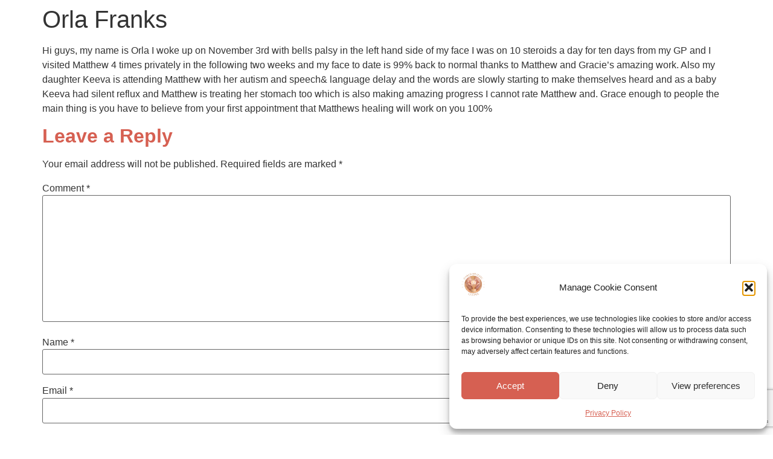

--- FILE ---
content_type: text/html; charset=UTF-8
request_url: https://worldhealingcentre.com/testimonials/orla-franks-3/
body_size: 18696
content:
<!doctype html>
<html dir="ltr" lang="en-US" prefix="og: https://ogp.me/ns#">
<head>
	<meta charset="UTF-8">
		<meta name="viewport" content="width=device-width, initial-scale=1">
	<link rel="profile" href="https://gmpg.org/xfn/11">
	<title>Orla Franks - World Healing Center</title>

		<!-- All in One SEO 4.9.3 - aioseo.com -->
	<meta name="description" content="Hi guys, my name is Orla I woke up on November 3rd with bells palsy in the left hand side of my face I was on 10 steroids a day for ten days from my GP and I visited Matthew 4 times privately in the following two weeks and my face to date is 99%" />
	<meta name="robots" content="max-image-preview:large" />
	<meta name="author" content="berni"/>
	<link rel="canonical" href="https://worldhealingcentre.com/testimonials/orla-franks-3/" />
	<meta name="generator" content="All in One SEO (AIOSEO) 4.9.3" />
		<meta property="og:locale" content="en_US" />
		<meta property="og:site_name" content="World Healing Center - A little candlelight will light up the darkness &amp; show you the way." />
		<meta property="og:type" content="article" />
		<meta property="og:title" content="Orla Franks - World Healing Center" />
		<meta property="og:description" content="Hi guys, my name is Orla I woke up on November 3rd with bells palsy in the left hand side of my face I was on 10 steroids a day for ten days from my GP and I visited Matthew 4 times privately in the following two weeks and my face to date is 99%" />
		<meta property="og:url" content="https://worldhealingcentre.com/testimonials/orla-franks-3/" />
		<meta property="og:image" content="https://worldhealingcentre.com/wp-content/uploads/2023/03/BackgroundRev.webp" />
		<meta property="og:image:secure_url" content="https://worldhealingcentre.com/wp-content/uploads/2023/03/BackgroundRev.webp" />
		<meta property="og:image:width" content="1920" />
		<meta property="og:image:height" content="1080" />
		<meta property="article:published_time" content="2020-01-31T13:38:12+00:00" />
		<meta property="article:modified_time" content="2023-03-03T18:31:20+00:00" />
		<meta property="article:publisher" content="https://www.facebook.com/MatthewLennonHealer" />
		<meta name="twitter:card" content="summary_large_image" />
		<meta name="twitter:site" content="@mlhealer" />
		<meta name="twitter:title" content="Orla Franks - World Healing Center" />
		<meta name="twitter:description" content="Hi guys, my name is Orla I woke up on November 3rd with bells palsy in the left hand side of my face I was on 10 steroids a day for ten days from my GP and I visited Matthew 4 times privately in the following two weeks and my face to date is 99%" />
		<meta name="twitter:creator" content="@mlhealer" />
		<meta name="twitter:image" content="https://worldhealingcentre.com/wp-content/uploads/2023/03/BackgroundRev.webp" />
		<script type="application/ld+json" class="aioseo-schema">
			{"@context":"https:\/\/schema.org","@graph":[{"@type":"BreadcrumbList","@id":"https:\/\/worldhealingcentre.com\/testimonials\/orla-franks-3\/#breadcrumblist","itemListElement":[{"@type":"ListItem","@id":"https:\/\/worldhealingcentre.com#listItem","position":1,"name":"Home","item":"https:\/\/worldhealingcentre.com","nextItem":{"@type":"ListItem","@id":"https:\/\/worldhealingcentre.com\/testimonials\/#listItem","name":"Testimonials"}},{"@type":"ListItem","@id":"https:\/\/worldhealingcentre.com\/testimonials\/#listItem","position":2,"name":"Testimonials","item":"https:\/\/worldhealingcentre.com\/testimonials\/","nextItem":{"@type":"ListItem","@id":"https:\/\/worldhealingcentre.com\/testimonials\/orla-franks-3\/#listItem","name":"Orla Franks"},"previousItem":{"@type":"ListItem","@id":"https:\/\/worldhealingcentre.com#listItem","name":"Home"}},{"@type":"ListItem","@id":"https:\/\/worldhealingcentre.com\/testimonials\/orla-franks-3\/#listItem","position":3,"name":"Orla Franks","previousItem":{"@type":"ListItem","@id":"https:\/\/worldhealingcentre.com\/testimonials\/#listItem","name":"Testimonials"}}]},{"@type":"Organization","@id":"https:\/\/worldhealingcentre.com\/#organization","name":"World Healing Center","description":"A little candlelight will light up the darkness & show you the way.","url":"https:\/\/worldhealingcentre.com\/","telephone":"+49871272323","logo":{"@type":"ImageObject","url":"https:\/\/worldhealingcentre.com\/wp-content\/uploads\/2023\/03\/Logosmallbrown-Kopie.webp","@id":"https:\/\/worldhealingcentre.com\/testimonials\/orla-franks-3\/#organizationLogo","width":285,"height":293},"image":{"@id":"https:\/\/worldhealingcentre.com\/testimonials\/orla-franks-3\/#organizationLogo"},"sameAs":["https:\/\/www.facebook.com\/MatthewLennonHealer","https:\/\/twitter.com\/mlhealer","https:\/\/www.instagram.com\/matthewlennonhealer\/"]},{"@type":"Person","@id":"https:\/\/worldhealingcentre.com\/author\/berni\/#author","url":"https:\/\/worldhealingcentre.com\/author\/berni\/","name":"berni","image":{"@type":"ImageObject","@id":"https:\/\/worldhealingcentre.com\/testimonials\/orla-franks-3\/#authorImage","url":"https:\/\/secure.gravatar.com\/avatar\/a34834c3da2f0ca8685aa7e660f393389160b2c076ed339004a38dfd506cbda7?s=96&d=mm&r=g","width":96,"height":96,"caption":"berni"}},{"@type":"WebPage","@id":"https:\/\/worldhealingcentre.com\/testimonials\/orla-franks-3\/#webpage","url":"https:\/\/worldhealingcentre.com\/testimonials\/orla-franks-3\/","name":"Orla Franks - World Healing Center","description":"Hi guys, my name is Orla I woke up on November 3rd with bells palsy in the left hand side of my face I was on 10 steroids a day for ten days from my GP and I visited Matthew 4 times privately in the following two weeks and my face to date is 99%","inLanguage":"en-US","isPartOf":{"@id":"https:\/\/worldhealingcentre.com\/#website"},"breadcrumb":{"@id":"https:\/\/worldhealingcentre.com\/testimonials\/orla-franks-3\/#breadcrumblist"},"author":{"@id":"https:\/\/worldhealingcentre.com\/author\/berni\/#author"},"creator":{"@id":"https:\/\/worldhealingcentre.com\/author\/berni\/#author"},"datePublished":"2020-01-31T13:38:12+00:00","dateModified":"2023-03-03T18:31:20+00:00"},{"@type":"WebSite","@id":"https:\/\/worldhealingcentre.com\/#website","url":"https:\/\/worldhealingcentre.com\/","name":"World Healing Center","description":"A little candlelight will light up the darkness & show you the way.","inLanguage":"en-US","publisher":{"@id":"https:\/\/worldhealingcentre.com\/#organization"}}]}
		</script>
		<!-- All in One SEO -->

<link rel='dns-prefetch' href='//js.stripe.com' />
<link rel='dns-prefetch' href='//cdn.jsdelivr.net' />
<link rel='dns-prefetch' href='//www.googletagmanager.com' />
<link rel='dns-prefetch' href='//checkout.stripe.com' />
<link rel='dns-prefetch' href='//pagead2.googlesyndication.com' />
<link rel="alternate" type="application/rss+xml" title="World Healing Center &raquo; Feed" href="https://worldhealingcentre.com/feed/" />
<link rel="alternate" type="application/rss+xml" title="World Healing Center &raquo; Comments Feed" href="https://worldhealingcentre.com/comments/feed/" />
<link rel="alternate" type="application/rss+xml" title="World Healing Center &raquo; Orla Franks Comments Feed" href="https://worldhealingcentre.com/testimonials/orla-franks-3/feed/" />
<link rel="alternate" title="oEmbed (JSON)" type="application/json+oembed" href="https://worldhealingcentre.com/wp-json/oembed/1.0/embed?url=https%3A%2F%2Fworldhealingcentre.com%2Ftestimonials%2Forla-franks-3%2F" />
<link rel="alternate" title="oEmbed (XML)" type="text/xml+oembed" href="https://worldhealingcentre.com/wp-json/oembed/1.0/embed?url=https%3A%2F%2Fworldhealingcentre.com%2Ftestimonials%2Forla-franks-3%2F&#038;format=xml" />
<style id='wp-img-auto-sizes-contain-inline-css'>
img:is([sizes=auto i],[sizes^="auto," i]){contain-intrinsic-size:3000px 1500px}
/*# sourceURL=wp-img-auto-sizes-contain-inline-css */
</style>
<style id='wp-emoji-styles-inline-css'>

	img.wp-smiley, img.emoji {
		display: inline !important;
		border: none !important;
		box-shadow: none !important;
		height: 1em !important;
		width: 1em !important;
		margin: 0 0.07em !important;
		vertical-align: -0.1em !important;
		background: none !important;
		padding: 0 !important;
	}
/*# sourceURL=wp-emoji-styles-inline-css */
</style>
<link rel='stylesheet' id='wp-block-library-css' href='https://worldhealingcentre.com/wp-includes/css/dist/block-library/style.min.css?ver=6.9' media='all' />
<link rel='stylesheet' id='aioseo/css/src/vue/standalone/blocks/table-of-contents/global.scss-css' href='https://worldhealingcentre.com/wp-content/plugins/all-in-one-seo-pack/dist/Lite/assets/css/table-of-contents/global.e90f6d47.css?ver=4.9.3' media='all' />
<style id='pdfemb-pdf-embedder-viewer-style-inline-css'>
.wp-block-pdfemb-pdf-embedder-viewer{max-width:none}

/*# sourceURL=https://worldhealingcentre.com/wp-content/plugins/pdf-embedder/block/build/style-index.css */
</style>
<style id='global-styles-inline-css'>
:root{--wp--preset--aspect-ratio--square: 1;--wp--preset--aspect-ratio--4-3: 4/3;--wp--preset--aspect-ratio--3-4: 3/4;--wp--preset--aspect-ratio--3-2: 3/2;--wp--preset--aspect-ratio--2-3: 2/3;--wp--preset--aspect-ratio--16-9: 16/9;--wp--preset--aspect-ratio--9-16: 9/16;--wp--preset--color--black: #000000;--wp--preset--color--cyan-bluish-gray: #abb8c3;--wp--preset--color--white: #ffffff;--wp--preset--color--pale-pink: #f78da7;--wp--preset--color--vivid-red: #cf2e2e;--wp--preset--color--luminous-vivid-orange: #ff6900;--wp--preset--color--luminous-vivid-amber: #fcb900;--wp--preset--color--light-green-cyan: #7bdcb5;--wp--preset--color--vivid-green-cyan: #00d084;--wp--preset--color--pale-cyan-blue: #8ed1fc;--wp--preset--color--vivid-cyan-blue: #0693e3;--wp--preset--color--vivid-purple: #9b51e0;--wp--preset--gradient--vivid-cyan-blue-to-vivid-purple: linear-gradient(135deg,rgb(6,147,227) 0%,rgb(155,81,224) 100%);--wp--preset--gradient--light-green-cyan-to-vivid-green-cyan: linear-gradient(135deg,rgb(122,220,180) 0%,rgb(0,208,130) 100%);--wp--preset--gradient--luminous-vivid-amber-to-luminous-vivid-orange: linear-gradient(135deg,rgb(252,185,0) 0%,rgb(255,105,0) 100%);--wp--preset--gradient--luminous-vivid-orange-to-vivid-red: linear-gradient(135deg,rgb(255,105,0) 0%,rgb(207,46,46) 100%);--wp--preset--gradient--very-light-gray-to-cyan-bluish-gray: linear-gradient(135deg,rgb(238,238,238) 0%,rgb(169,184,195) 100%);--wp--preset--gradient--cool-to-warm-spectrum: linear-gradient(135deg,rgb(74,234,220) 0%,rgb(151,120,209) 20%,rgb(207,42,186) 40%,rgb(238,44,130) 60%,rgb(251,105,98) 80%,rgb(254,248,76) 100%);--wp--preset--gradient--blush-light-purple: linear-gradient(135deg,rgb(255,206,236) 0%,rgb(152,150,240) 100%);--wp--preset--gradient--blush-bordeaux: linear-gradient(135deg,rgb(254,205,165) 0%,rgb(254,45,45) 50%,rgb(107,0,62) 100%);--wp--preset--gradient--luminous-dusk: linear-gradient(135deg,rgb(255,203,112) 0%,rgb(199,81,192) 50%,rgb(65,88,208) 100%);--wp--preset--gradient--pale-ocean: linear-gradient(135deg,rgb(255,245,203) 0%,rgb(182,227,212) 50%,rgb(51,167,181) 100%);--wp--preset--gradient--electric-grass: linear-gradient(135deg,rgb(202,248,128) 0%,rgb(113,206,126) 100%);--wp--preset--gradient--midnight: linear-gradient(135deg,rgb(2,3,129) 0%,rgb(40,116,252) 100%);--wp--preset--font-size--small: 13px;--wp--preset--font-size--medium: 20px;--wp--preset--font-size--large: 36px;--wp--preset--font-size--x-large: 42px;--wp--preset--spacing--20: 0.44rem;--wp--preset--spacing--30: 0.67rem;--wp--preset--spacing--40: 1rem;--wp--preset--spacing--50: 1.5rem;--wp--preset--spacing--60: 2.25rem;--wp--preset--spacing--70: 3.38rem;--wp--preset--spacing--80: 5.06rem;--wp--preset--shadow--natural: 6px 6px 9px rgba(0, 0, 0, 0.2);--wp--preset--shadow--deep: 12px 12px 50px rgba(0, 0, 0, 0.4);--wp--preset--shadow--sharp: 6px 6px 0px rgba(0, 0, 0, 0.2);--wp--preset--shadow--outlined: 6px 6px 0px -3px rgb(255, 255, 255), 6px 6px rgb(0, 0, 0);--wp--preset--shadow--crisp: 6px 6px 0px rgb(0, 0, 0);}:root { --wp--style--global--content-size: 800px;--wp--style--global--wide-size: 1200px; }:where(body) { margin: 0; }.wp-site-blocks > .alignleft { float: left; margin-right: 2em; }.wp-site-blocks > .alignright { float: right; margin-left: 2em; }.wp-site-blocks > .aligncenter { justify-content: center; margin-left: auto; margin-right: auto; }:where(.wp-site-blocks) > * { margin-block-start: 24px; margin-block-end: 0; }:where(.wp-site-blocks) > :first-child { margin-block-start: 0; }:where(.wp-site-blocks) > :last-child { margin-block-end: 0; }:root { --wp--style--block-gap: 24px; }:root :where(.is-layout-flow) > :first-child{margin-block-start: 0;}:root :where(.is-layout-flow) > :last-child{margin-block-end: 0;}:root :where(.is-layout-flow) > *{margin-block-start: 24px;margin-block-end: 0;}:root :where(.is-layout-constrained) > :first-child{margin-block-start: 0;}:root :where(.is-layout-constrained) > :last-child{margin-block-end: 0;}:root :where(.is-layout-constrained) > *{margin-block-start: 24px;margin-block-end: 0;}:root :where(.is-layout-flex){gap: 24px;}:root :where(.is-layout-grid){gap: 24px;}.is-layout-flow > .alignleft{float: left;margin-inline-start: 0;margin-inline-end: 2em;}.is-layout-flow > .alignright{float: right;margin-inline-start: 2em;margin-inline-end: 0;}.is-layout-flow > .aligncenter{margin-left: auto !important;margin-right: auto !important;}.is-layout-constrained > .alignleft{float: left;margin-inline-start: 0;margin-inline-end: 2em;}.is-layout-constrained > .alignright{float: right;margin-inline-start: 2em;margin-inline-end: 0;}.is-layout-constrained > .aligncenter{margin-left: auto !important;margin-right: auto !important;}.is-layout-constrained > :where(:not(.alignleft):not(.alignright):not(.alignfull)){max-width: var(--wp--style--global--content-size);margin-left: auto !important;margin-right: auto !important;}.is-layout-constrained > .alignwide{max-width: var(--wp--style--global--wide-size);}body .is-layout-flex{display: flex;}.is-layout-flex{flex-wrap: wrap;align-items: center;}.is-layout-flex > :is(*, div){margin: 0;}body .is-layout-grid{display: grid;}.is-layout-grid > :is(*, div){margin: 0;}body{padding-top: 0px;padding-right: 0px;padding-bottom: 0px;padding-left: 0px;}a:where(:not(.wp-element-button)){text-decoration: underline;}:root :where(.wp-element-button, .wp-block-button__link){background-color: #32373c;border-width: 0;color: #fff;font-family: inherit;font-size: inherit;font-style: inherit;font-weight: inherit;letter-spacing: inherit;line-height: inherit;padding-top: calc(0.667em + 2px);padding-right: calc(1.333em + 2px);padding-bottom: calc(0.667em + 2px);padding-left: calc(1.333em + 2px);text-decoration: none;text-transform: inherit;}.has-black-color{color: var(--wp--preset--color--black) !important;}.has-cyan-bluish-gray-color{color: var(--wp--preset--color--cyan-bluish-gray) !important;}.has-white-color{color: var(--wp--preset--color--white) !important;}.has-pale-pink-color{color: var(--wp--preset--color--pale-pink) !important;}.has-vivid-red-color{color: var(--wp--preset--color--vivid-red) !important;}.has-luminous-vivid-orange-color{color: var(--wp--preset--color--luminous-vivid-orange) !important;}.has-luminous-vivid-amber-color{color: var(--wp--preset--color--luminous-vivid-amber) !important;}.has-light-green-cyan-color{color: var(--wp--preset--color--light-green-cyan) !important;}.has-vivid-green-cyan-color{color: var(--wp--preset--color--vivid-green-cyan) !important;}.has-pale-cyan-blue-color{color: var(--wp--preset--color--pale-cyan-blue) !important;}.has-vivid-cyan-blue-color{color: var(--wp--preset--color--vivid-cyan-blue) !important;}.has-vivid-purple-color{color: var(--wp--preset--color--vivid-purple) !important;}.has-black-background-color{background-color: var(--wp--preset--color--black) !important;}.has-cyan-bluish-gray-background-color{background-color: var(--wp--preset--color--cyan-bluish-gray) !important;}.has-white-background-color{background-color: var(--wp--preset--color--white) !important;}.has-pale-pink-background-color{background-color: var(--wp--preset--color--pale-pink) !important;}.has-vivid-red-background-color{background-color: var(--wp--preset--color--vivid-red) !important;}.has-luminous-vivid-orange-background-color{background-color: var(--wp--preset--color--luminous-vivid-orange) !important;}.has-luminous-vivid-amber-background-color{background-color: var(--wp--preset--color--luminous-vivid-amber) !important;}.has-light-green-cyan-background-color{background-color: var(--wp--preset--color--light-green-cyan) !important;}.has-vivid-green-cyan-background-color{background-color: var(--wp--preset--color--vivid-green-cyan) !important;}.has-pale-cyan-blue-background-color{background-color: var(--wp--preset--color--pale-cyan-blue) !important;}.has-vivid-cyan-blue-background-color{background-color: var(--wp--preset--color--vivid-cyan-blue) !important;}.has-vivid-purple-background-color{background-color: var(--wp--preset--color--vivid-purple) !important;}.has-black-border-color{border-color: var(--wp--preset--color--black) !important;}.has-cyan-bluish-gray-border-color{border-color: var(--wp--preset--color--cyan-bluish-gray) !important;}.has-white-border-color{border-color: var(--wp--preset--color--white) !important;}.has-pale-pink-border-color{border-color: var(--wp--preset--color--pale-pink) !important;}.has-vivid-red-border-color{border-color: var(--wp--preset--color--vivid-red) !important;}.has-luminous-vivid-orange-border-color{border-color: var(--wp--preset--color--luminous-vivid-orange) !important;}.has-luminous-vivid-amber-border-color{border-color: var(--wp--preset--color--luminous-vivid-amber) !important;}.has-light-green-cyan-border-color{border-color: var(--wp--preset--color--light-green-cyan) !important;}.has-vivid-green-cyan-border-color{border-color: var(--wp--preset--color--vivid-green-cyan) !important;}.has-pale-cyan-blue-border-color{border-color: var(--wp--preset--color--pale-cyan-blue) !important;}.has-vivid-cyan-blue-border-color{border-color: var(--wp--preset--color--vivid-cyan-blue) !important;}.has-vivid-purple-border-color{border-color: var(--wp--preset--color--vivid-purple) !important;}.has-vivid-cyan-blue-to-vivid-purple-gradient-background{background: var(--wp--preset--gradient--vivid-cyan-blue-to-vivid-purple) !important;}.has-light-green-cyan-to-vivid-green-cyan-gradient-background{background: var(--wp--preset--gradient--light-green-cyan-to-vivid-green-cyan) !important;}.has-luminous-vivid-amber-to-luminous-vivid-orange-gradient-background{background: var(--wp--preset--gradient--luminous-vivid-amber-to-luminous-vivid-orange) !important;}.has-luminous-vivid-orange-to-vivid-red-gradient-background{background: var(--wp--preset--gradient--luminous-vivid-orange-to-vivid-red) !important;}.has-very-light-gray-to-cyan-bluish-gray-gradient-background{background: var(--wp--preset--gradient--very-light-gray-to-cyan-bluish-gray) !important;}.has-cool-to-warm-spectrum-gradient-background{background: var(--wp--preset--gradient--cool-to-warm-spectrum) !important;}.has-blush-light-purple-gradient-background{background: var(--wp--preset--gradient--blush-light-purple) !important;}.has-blush-bordeaux-gradient-background{background: var(--wp--preset--gradient--blush-bordeaux) !important;}.has-luminous-dusk-gradient-background{background: var(--wp--preset--gradient--luminous-dusk) !important;}.has-pale-ocean-gradient-background{background: var(--wp--preset--gradient--pale-ocean) !important;}.has-electric-grass-gradient-background{background: var(--wp--preset--gradient--electric-grass) !important;}.has-midnight-gradient-background{background: var(--wp--preset--gradient--midnight) !important;}.has-small-font-size{font-size: var(--wp--preset--font-size--small) !important;}.has-medium-font-size{font-size: var(--wp--preset--font-size--medium) !important;}.has-large-font-size{font-size: var(--wp--preset--font-size--large) !important;}.has-x-large-font-size{font-size: var(--wp--preset--font-size--x-large) !important;}
:root :where(.wp-block-pullquote){font-size: 1.5em;line-height: 1.6;}
/*# sourceURL=global-styles-inline-css */
</style>
<link rel='stylesheet' id='contact-form-7-css' href='https://worldhealingcentre.com/wp-content/plugins/contact-form-7/includes/css/styles.css?ver=6.1.4' media='all' />
<link rel='stylesheet' id='stripe-checkout-button-css' href='https://checkout.stripe.com/v3/checkout/button.css' media='all' />
<link rel='stylesheet' id='simpay-public-css' href='https://worldhealingcentre.com/wp-content/plugins/wp-simple-pay-pro-3/includes/core/assets/css/simpay-public.min.css?ver=4.16.1' media='all' />
<link rel='stylesheet' id='simpay-public-pro-css' href='https://worldhealingcentre.com/wp-content/plugins/wp-simple-pay-pro-3/includes/pro/assets/css/simpay-public-pro.min.css?ver=4.16.1' media='all' />
<link rel='stylesheet' id='cmplz-general-css' href='https://worldhealingcentre.com/wp-content/plugins/complianz-gdpr/assets/css/cookieblocker.min.css?ver=1765992848' media='all' />
<link rel='stylesheet' id='slickstyle-css' href='https://worldhealingcentre.com/wp-content/themes/whc-element/slick.css?ver=1.0.0' media='all' />
<link rel='stylesheet' id='flatpickr-style-css' href='https://cdn.jsdelivr.net/npm/flatpickr/dist/flatpickr.min.css?ver=6.9' media='all' />
<link rel='stylesheet' id='intl-tel-input-css-css' href='https://cdn.jsdelivr.net/npm/intl-tel-input@17.0.8/build/css/intlTelInput.css?ver=6.9' media='all' />
<link rel='stylesheet' id='hello-elementor-css' href='https://worldhealingcentre.com/wp-content/themes/hello-elementor/style.min.css?ver=3.3.0' media='all' />
<link rel='stylesheet' id='hello-elementor-theme-style-css' href='https://worldhealingcentre.com/wp-content/themes/hello-elementor/theme.min.css?ver=3.3.0' media='all' />
<link rel='stylesheet' id='hello-elementor-header-footer-css' href='https://worldhealingcentre.com/wp-content/themes/hello-elementor/header-footer.min.css?ver=3.3.0' media='all' />
<link rel='stylesheet' id='elementor-frontend-css' href='https://worldhealingcentre.com/wp-content/plugins/elementor/assets/css/frontend.min.css?ver=3.34.2' media='all' />
<link rel='stylesheet' id='elementor-post-57-css' href='https://worldhealingcentre.com/wp-content/uploads/elementor/css/post-57.css?ver=1768930559' media='all' />
<link rel='stylesheet' id='hello-elementor-child-style-css' href='https://worldhealingcentre.com/wp-content/themes/whc-element/style.css?ver=1.0.0' media='all' />
<link rel='stylesheet' id='ekit-widget-styles-css' href='https://worldhealingcentre.com/wp-content/plugins/elementskit-lite/widgets/init/assets/css/widget-styles.css?ver=3.7.8' media='all' />
<link rel='stylesheet' id='ekit-responsive-css' href='https://worldhealingcentre.com/wp-content/plugins/elementskit-lite/widgets/init/assets/css/responsive.css?ver=3.7.8' media='all' />
<link rel='stylesheet' id='sib-front-css-css' href='https://worldhealingcentre.com/wp-content/plugins/mailin/css/mailin-front.css?ver=6.9' media='all' />
<link rel='stylesheet' id='elementor-gf-local-nunito-css' href='http://worldhealingcentre.com/wp-content/uploads/elementor/google-fonts/css/nunito.css?ver=1742232888' media='all' />
<link rel='stylesheet' id='elementor-gf-local-robotoslab-css' href='http://worldhealingcentre.com/wp-content/uploads/elementor/google-fonts/css/robotoslab.css?ver=1742232892' media='all' />
<link rel='stylesheet' id='elementor-gf-local-roboto-css' href='http://worldhealingcentre.com/wp-content/uploads/elementor/google-fonts/css/roboto.css?ver=1742232903' media='all' />
<script src="https://worldhealingcentre.com/wp-includes/js/jquery/jquery.min.js?ver=3.7.1" id="jquery-core-js"></script>
<script src="https://worldhealingcentre.com/wp-includes/js/jquery/jquery-migrate.min.js?ver=3.4.1" id="jquery-migrate-js"></script>

<!-- Google tag (gtag.js) snippet added by Site Kit -->
<!-- Google Analytics snippet added by Site Kit -->
<script src="https://www.googletagmanager.com/gtag/js?id=GT-PJWC2LH" id="google_gtagjs-js" async></script>
<script id="google_gtagjs-js-after">
window.dataLayer = window.dataLayer || [];function gtag(){dataLayer.push(arguments);}
gtag("set","linker",{"domains":["worldhealingcentre.com"]});
gtag("js", new Date());
gtag("set", "developer_id.dZTNiMT", true);
gtag("config", "GT-PJWC2LH");
//# sourceURL=google_gtagjs-js-after
</script>
<script id="sib-front-js-js-extra">
var sibErrMsg = {"invalidMail":"Please fill out valid email address","requiredField":"Please fill out required fields","invalidDateFormat":"Please fill out valid date format","invalidSMSFormat":"Please fill out valid phone number"};
var ajax_sib_front_object = {"ajax_url":"https://worldhealingcentre.com/wp-admin/admin-ajax.php","ajax_nonce":"4b62953941","flag_url":"https://worldhealingcentre.com/wp-content/plugins/mailin/img/flags/"};
//# sourceURL=sib-front-js-js-extra
</script>
<script src="https://worldhealingcentre.com/wp-content/plugins/mailin/js/mailin-front.js?ver=1768455245" id="sib-front-js-js"></script>
<link rel="https://api.w.org/" href="https://worldhealingcentre.com/wp-json/" /><link rel="alternate" title="JSON" type="application/json" href="https://worldhealingcentre.com/wp-json/wp/v2/testimonials/11502" /><link rel="EditURI" type="application/rsd+xml" title="RSD" href="https://worldhealingcentre.com/xmlrpc.php?rsd" />
<meta name="generator" content="WordPress 6.9" />
<link rel='shortlink' href='https://worldhealingcentre.com/?p=11502' />
<meta name="ti-site-data" content="eyJyIjoiMTowITc6MCEzMDowIiwibyI6Imh0dHBzOlwvXC93b3JsZGhlYWxpbmdjZW50cmUuY29tXC93cC1hZG1pblwvYWRtaW4tYWpheC5waHA/YWN0aW9uPXRpX29ubGluZV91c2Vyc19mYWNlYm9vayZhbXA7cD0lMkZ0ZXN0aW1vbmlhbHMlMkZvcmxhLWZyYW5rcy0zJTJGJmFtcDtfd3Bub25jZT03NTlmYmJiMWE1In0=" /><meta name="generator" content="Site Kit by Google 1.170.0" /><meta name="viewport" content="width=device-width, minimum-scale=1" />			<style>.cmplz-hidden {
					display: none !important;
				}</style>
<!-- Google AdSense meta tags added by Site Kit -->
<meta name="google-adsense-platform-account" content="ca-host-pub-2644536267352236">
<meta name="google-adsense-platform-domain" content="sitekit.withgoogle.com">
<!-- End Google AdSense meta tags added by Site Kit -->
<meta name="generator" content="Elementor 3.34.2; features: additional_custom_breakpoints; settings: css_print_method-external, google_font-enabled, font_display-swap">
			<style>
				.e-con.e-parent:nth-of-type(n+4):not(.e-lazyloaded):not(.e-no-lazyload),
				.e-con.e-parent:nth-of-type(n+4):not(.e-lazyloaded):not(.e-no-lazyload) * {
					background-image: none !important;
				}
				@media screen and (max-height: 1024px) {
					.e-con.e-parent:nth-of-type(n+3):not(.e-lazyloaded):not(.e-no-lazyload),
					.e-con.e-parent:nth-of-type(n+3):not(.e-lazyloaded):not(.e-no-lazyload) * {
						background-image: none !important;
					}
				}
				@media screen and (max-height: 640px) {
					.e-con.e-parent:nth-of-type(n+2):not(.e-lazyloaded):not(.e-no-lazyload),
					.e-con.e-parent:nth-of-type(n+2):not(.e-lazyloaded):not(.e-no-lazyload) * {
						background-image: none !important;
					}
				}
			</style>
			
<!-- Google AdSense snippet added by Site Kit -->
<script async src="https://pagead2.googlesyndication.com/pagead/js/adsbygoogle.js?client=ca-pub-1667639000496621&amp;host=ca-host-pub-2644536267352236" crossorigin="anonymous"></script>

<!-- End Google AdSense snippet added by Site Kit -->
<meta name="generator" content="Powered by Slider Revolution 6.7.15 - responsive, Mobile-Friendly Slider Plugin for WordPress with comfortable drag and drop interface." />
<link rel="icon" href="https://worldhealingcentre.com/wp-content/uploads/2023/03/cropped-HeaderImage_Circle_square-32x32.webp" sizes="32x32" />
<link rel="icon" href="https://worldhealingcentre.com/wp-content/uploads/2023/03/cropped-HeaderImage_Circle_square-192x192.webp" sizes="192x192" />
<link rel="apple-touch-icon" href="https://worldhealingcentre.com/wp-content/uploads/2023/03/cropped-HeaderImage_Circle_square-180x180.webp" />
<meta name="msapplication-TileImage" content="https://worldhealingcentre.com/wp-content/uploads/2023/03/cropped-HeaderImage_Circle_square-270x270.webp" />
<script>function setREVStartSize(e){
			//window.requestAnimationFrame(function() {
				window.RSIW = window.RSIW===undefined ? window.innerWidth : window.RSIW;
				window.RSIH = window.RSIH===undefined ? window.innerHeight : window.RSIH;
				try {
					var pw = document.getElementById(e.c).parentNode.offsetWidth,
						newh;
					pw = pw===0 || isNaN(pw) || (e.l=="fullwidth" || e.layout=="fullwidth") ? window.RSIW : pw;
					e.tabw = e.tabw===undefined ? 0 : parseInt(e.tabw);
					e.thumbw = e.thumbw===undefined ? 0 : parseInt(e.thumbw);
					e.tabh = e.tabh===undefined ? 0 : parseInt(e.tabh);
					e.thumbh = e.thumbh===undefined ? 0 : parseInt(e.thumbh);
					e.tabhide = e.tabhide===undefined ? 0 : parseInt(e.tabhide);
					e.thumbhide = e.thumbhide===undefined ? 0 : parseInt(e.thumbhide);
					e.mh = e.mh===undefined || e.mh=="" || e.mh==="auto" ? 0 : parseInt(e.mh,0);
					if(e.layout==="fullscreen" || e.l==="fullscreen")
						newh = Math.max(e.mh,window.RSIH);
					else{
						e.gw = Array.isArray(e.gw) ? e.gw : [e.gw];
						for (var i in e.rl) if (e.gw[i]===undefined || e.gw[i]===0) e.gw[i] = e.gw[i-1];
						e.gh = e.el===undefined || e.el==="" || (Array.isArray(e.el) && e.el.length==0)? e.gh : e.el;
						e.gh = Array.isArray(e.gh) ? e.gh : [e.gh];
						for (var i in e.rl) if (e.gh[i]===undefined || e.gh[i]===0) e.gh[i] = e.gh[i-1];
											
						var nl = new Array(e.rl.length),
							ix = 0,
							sl;
						e.tabw = e.tabhide>=pw ? 0 : e.tabw;
						e.thumbw = e.thumbhide>=pw ? 0 : e.thumbw;
						e.tabh = e.tabhide>=pw ? 0 : e.tabh;
						e.thumbh = e.thumbhide>=pw ? 0 : e.thumbh;
						for (var i in e.rl) nl[i] = e.rl[i]<window.RSIW ? 0 : e.rl[i];
						sl = nl[0];
						for (var i in nl) if (sl>nl[i] && nl[i]>0) { sl = nl[i]; ix=i;}
						var m = pw>(e.gw[ix]+e.tabw+e.thumbw) ? 1 : (pw-(e.tabw+e.thumbw)) / (e.gw[ix]);
						newh =  (e.gh[ix] * m) + (e.tabh + e.thumbh);
					}
					var el = document.getElementById(e.c);
					if (el!==null && el) el.style.height = newh+"px";
					el = document.getElementById(e.c+"_wrapper");
					if (el!==null && el) {
						el.style.height = newh+"px";
						el.style.display = "block";
					}
				} catch(e){
					console.log("Failure at Presize of Slider:" + e)
				}
			//});
		  };</script>
</head>
<body data-cmplz=1 class="wp-singular testimonials-template-default single single-testimonials postid-11502 wp-custom-logo wp-embed-responsive wp-theme-hello-elementor wp-child-theme-whc-element theme-default elementor-default elementor-kit-57">


<a class="skip-link screen-reader-text" href="#content">
	Skip to content</a>


<header id="site-header" class="transparent-menu  site-header dynamic-header menu-dropdown-tablet" role="banner">
	<div class="header-inner">
		<div class="menu-overlay"></div>
<div class="menu-toggle">
<span></span>
<span></span>
<span></span>
</div>		<nav class="menu whcmenu" role="navigation">
			<ul><li class="post-27 nav_menu_item type-nav_menu_item status-publish hentry"><a href="https://worldhealingcentre.com/">Home</a></li><li class="post-19 page type-page status-publish hentry"><a href="https://worldhealingcentre.com/about/">About World healing Centre</a></li><li class="post-17262 page type-page status-publish hentry"><a href="https://worldhealingcentre.com/our-story/">Our Story</a></li><li class="post-17321 page type-page status-publish hentry"><a href="https://worldhealingcentre.com/matthews-healing-gift/">Matthew’s Healing Gift</a></li><li class="post-17371 page type-page status-publish hentry"><a href="https://worldhealingcentre.com/gracies-story/">Gracies Story</a></li><li class="post-17384 page type-page status-publish hentry"><a href="https://worldhealingcentre.com/healing-options/">Healing Options</a></li><li class="post-17137 page type-page status-publish hentry"><a href="https://worldhealingcentre.com/testimonal/">Testimonials</a></li><li class="post-17176 page type-page status-publish hentry"><a href="https://worldhealingcentre.com/video-testimonial/">Video Testimonials</a></li><li class="post-17411 page type-page status-publish hentry"><a href="https://worldhealingcentre.com/before-after/">Before &#038; After</a></li><li class="post-17423 page type-page status-publish hentry"><a href="https://worldhealingcentre.com/foundation/">Foundation</a></li><li class="post-17448 page type-page status-publish hentry"><a href="https://worldhealingcentre.com/wisdom-of-the-ages-library/">Wisdom of the Ages Library</a></li><li class="post-17454 page type-page status-publish hentry"><a href="https://worldhealingcentre.com/live-stream/">Live Stream</a></li><li class="post-17463 page type-page status-publish hentry"><a href="https://worldhealingcentre.com/faq/">FAQ</a></li><li class="post-17481 page type-page status-publish hentry"><a href="https://worldhealingcentre.com/press/">Press</a></li><li class="post-20 page type-page status-publish hentry"><a href="https://worldhealingcentre.com/contact/">Contact</a></li><li class="post-17886 nav_menu_item type-nav_menu_item status-publish hentry"><a href="https://worldhealingcentre.com/book/">Book now</a></li><li class="post-17987 page type-page status-publish hentry"><a href="https://worldhealingcentre.com/blog/">Our Blog</a></li></ul><div class="donate-button"><a href="https://worldhealingcentre.com/donate/">Donate</a></div><div class="g-translate-menu"><div class="g-translate-menu-in">[google-translator]</div></div><div class="nav-title"><div class="socialLogos"><a href="https://wa.link/c1u059"><i aria-hidden="true" class="icon icon-whatsapp-1 whatsapp-social"></i></a><a href="https://www.facebook.com/MatthewLennonHealer"><i aria-hidden="true" class="icon icon-facebook facebook-social"></i></a><a href="https://www.youtube.com/c/MatthewLennonHealer"><i aria-hidden="true" class="icon icon-youtube-v youtube-social"></i></a><a href="https://www.instagram.com/matthewlennonhealer/" class="instagram-social"><i aria-hidden="true" class="icon icon-instagram-1 instagram-social"></i></a><a href="https://twitter.com/mlhealer" class="twitter-social nav-social"><svg id="my-svg" xmlns="http://www.w3.org/2000/svg" width="18" height="18" viewBox="0 0 512 512"><path d="M389.2 48h70.6L305.6 224.2 487 464H345L233.7 318.6 106.5 464H35.8L200.7 275.5 26.8 48H172.4L272.9 180.9 389.2 48zM364.4 421.8h39.1L151.1 88h-42L364.4 421.8z"></path></svg></a></div></div>		</nav>
	</div>
	
</header>
<!-- Add Trustindex cert -->
<script defer async src='https://cdn.trustindex.io/loader-cert.js?77892fa1427575638636b70353c'></script>
<!-- <div class="live-banner">
	<span class="live-streaming-indicator"></span><p>We are Live now! Join our <a href="#">Live Stream</a></p>
</div> -->

<main id="content" class="site-main post-11502 testimonials type-testimonials status-publish hentry" role="main">
			<header class="page-header">
			<h1 class="entry-title">Orla Franks</h1>		</header>
		<div class="page-content">
		<p>Hi guys, my name is Orla I woke up on November 3rd with bells palsy in the left hand side of my face I was on 10 steroids a day for ten days from my GP and I visited Matthew 4 times privately in the following two weeks and my face to date is 99% back to normal thanks to Matthew and Gracie’s amazing work. Also my daughter Keeva is attending Matthew with her autism and speech&#038; language delay and the words are slowly starting to make themselves heard and as a baby Keeva had silent reflux and Matthew is treating her stomach too which is also making amazing progress I cannot rate Matthew and. Grace enough to people the main thing is you have to believe from your first appointment that Matthews healing will work on you 100%</p>
		<div class="post-tags">
					</div>
			</div>

	<section id="comments" class="comments-area">

	
		<div id="respond" class="comment-respond">
		<h2 id="reply-title" class="comment-reply-title">Leave a Reply <small><a rel="nofollow" id="cancel-comment-reply-link" href="/testimonials/orla-franks-3/#respond" style="display:none;">Cancel reply</a></small></h2><form action="https://worldhealingcentre.com/wp-comments-post.php" method="post" id="commentform" class="comment-form"><p class="comment-notes"><span id="email-notes">Your email address will not be published.</span> <span class="required-field-message">Required fields are marked <span class="required">*</span></span></p><p class="comment-form-comment"><label for="comment">Comment <span class="required">*</span></label> <textarea id="comment" name="comment" cols="45" rows="8" maxlength="65525" required></textarea></p><p class="comment-form-author"><label for="author">Name <span class="required">*</span></label> <input id="author" name="author" type="text" value="" size="30" maxlength="245" autocomplete="name" required /></p>
<p class="comment-form-email"><label for="email">Email <span class="required">*</span></label> <input id="email" name="email" type="email" value="" size="30" maxlength="100" aria-describedby="email-notes" autocomplete="email" required /></p>
<p class="comment-form-url"><label for="url">Website</label> <input id="url" name="url" type="url" value="" size="30" maxlength="200" autocomplete="url" /></p>
<p class="comment-form-cookies-consent"><input id="wp-comment-cookies-consent" name="wp-comment-cookies-consent" type="checkbox" value="yes" /> <label for="wp-comment-cookies-consent">Save my name, email, and website in this browser for the next time I comment.</label></p>
	<script>document.addEventListener("DOMContentLoaded", function() { setTimeout(function(){ var e=document.getElementById("cf-turnstile-c-2460203770"); e&&!e.innerHTML.trim()&&(turnstile.remove("#cf-turnstile-c-2460203770"), turnstile.render("#cf-turnstile-c-2460203770", {sitekey:"0x4AAAAAAAEI5_7F3vNe8ZyO"})); }, 100); });</script>
	<p class="form-submit"><span id="cf-turnstile-c-2460203770" class="cf-turnstile cf-turnstile-comments" data-action="wordpress-comment" data-callback="" data-sitekey="0x4AAAAAAAEI5_7F3vNe8ZyO" data-theme="light" data-language="auto" data-appearance="always" data-size="" data-retry="auto" data-retry-interval="1000"></span><br class="cf-turnstile-br cf-turnstile-br-comments"><input name="submit" type="submit" id="submit" class="submit" value="Post Comment" /><script type="text/javascript">document.addEventListener("DOMContentLoaded", function() { document.body.addEventListener("click", function(event) { if (event.target.matches(".comment-reply-link, #cancel-comment-reply-link")) { turnstile.reset(".comment-form .cf-turnstile"); } }); });</script> <input type='hidden' name='comment_post_ID' value='11502' id='comment_post_ID' />
<input type='hidden' name='comment_parent' id='comment_parent' value='0' />
</p></form>	</div><!-- #respond -->
	
</section>
</main>

	<footer>
  <div class="container">
    <div class="row footHolder">
      <div class="col-md-4 foot">
        <h4>Pages</h4>
        <!-- <ul class="footer-menu"> -->
        <ul class="menu footer-menu"><li class="menu-item menu-item-type-custom menu-item-object-custom menu-item-home menu-item-27"><a href="https://worldhealingcentre.com/">Home</a></li>
<li class="menu-item menu-item-type-post_type menu-item-object-page menu-item-28"><a href="https://worldhealingcentre.com/about/">About World healing Centre</a></li>
<li class="menu-item menu-item-type-post_type menu-item-object-page menu-item-17281"><a href="https://worldhealingcentre.com/our-story/">Our Story</a></li>
<li class="menu-item menu-item-type-post_type menu-item-object-page menu-item-17335"><a href="https://worldhealingcentre.com/matthews-healing-gift/">Matthew’s Healing Gift</a></li>
<li class="menu-item menu-item-type-post_type menu-item-object-page menu-item-17377"><a href="https://worldhealingcentre.com/gracies-story/">Gracies Story</a></li>
<li class="menu-item menu-item-type-post_type menu-item-object-page menu-item-17389"><a href="https://worldhealingcentre.com/healing-options/">Healing Options</a></li>
<li class="menu-item menu-item-type-post_type menu-item-object-page menu-item-17146"><a href="https://worldhealingcentre.com/testimonal/">Testimonials</a></li>
<li class="menu-item menu-item-type-post_type menu-item-object-page menu-item-17188"><a href="https://worldhealingcentre.com/video-testimonial/">Video Testimonials</a></li>
<li class="menu-item menu-item-type-post_type menu-item-object-page menu-item-17422"><a href="https://worldhealingcentre.com/before-after/">Before &#038; After</a></li>
<li class="menu-item menu-item-type-post_type menu-item-object-page menu-item-17429"><a href="https://worldhealingcentre.com/foundation/">Foundation</a></li>
<li class="menu-item menu-item-type-post_type menu-item-object-page menu-item-17453"><a href="https://worldhealingcentre.com/wisdom-of-the-ages-library/">Wisdom of the Ages Library</a></li>
<li class="menu-item menu-item-type-post_type menu-item-object-page menu-item-17456"><a href="https://worldhealingcentre.com/live-stream/">Live Stream</a></li>
<li class="menu-item menu-item-type-post_type menu-item-object-page menu-item-17468"><a href="https://worldhealingcentre.com/faq/">FAQ</a></li>
<li class="menu-item menu-item-type-post_type menu-item-object-page menu-item-17486"><a href="https://worldhealingcentre.com/press/">Press</a></li>
<li class="menu-item menu-item-type-post_type menu-item-object-page menu-item-30"><a href="https://worldhealingcentre.com/contact/">Contact</a></li>
<li class="menu-item menu-item-type-custom menu-item-object-custom menu-item-17886"><a href="https://worldhealingcentre.com/book/">Book now</a></li>
<li class="menu-item menu-item-type-post_type menu-item-object-page menu-item-18026"><a href="https://worldhealingcentre.com/blog/">Our Blog</a></li>
</ul>        <div class="elementor-widget-container">
          <a href="https://worldhealingcentre.com/disclaimer/">Disclaimer </a>| <a href="https://worldhealingcentre.com/privacy-policy/">Privacy
            Policy</a> | <a href="https://worldhealingcentre.com/terms-conditions/">Terms &amp; Conditions</a>
        </div>
        <!-- </ul> -->
      </div>
      <div class="col-md-4 foot">
        <div class="backlogodiv-wrapper">
          <div class="backlogodiv"></div>
        </div>
        <h4>About Us</h4>
        <p>Throughout our website, we want to educate you & bring about the reality of the almost forgotten science of
          Healing, a science that is almost as old as civilisation itself & to Healing methods that have been practised
          successfully for hundreds and thousands of years throughout the world.</p>
        <h4>Newsletter</h4>
        
<div class="wpcf7 no-js" id="wpcf7-f17133-o1" lang="en-US" dir="ltr" data-wpcf7-id="17133">
<div class="screen-reader-response"><p role="status" aria-live="polite" aria-atomic="true"></p> <ul></ul></div>
<form action="/testimonials/orla-franks-3/#wpcf7-f17133-o1" method="post" class="wpcf7-form init" aria-label="Contact form" novalidate="novalidate" data-status="init">
<fieldset class="hidden-fields-container"><input type="hidden" name="_wpcf7" value="17133" /><input type="hidden" name="_wpcf7_version" value="6.1.4" /><input type="hidden" name="_wpcf7_locale" value="en_US" /><input type="hidden" name="_wpcf7_unit_tag" value="wpcf7-f17133-o1" /><input type="hidden" name="_wpcf7_container_post" value="0" /><input type="hidden" name="_wpcf7_posted_data_hash" value="" /><input type="hidden" name="_wpcf7_recaptcha_response" value="" />
</fieldset>
<p><span class="wpcf7-form-control-wrap" data-name="your-name"><input size="40" maxlength="400" class="wpcf7-form-control wpcf7-text wpcf7-validates-as-required" aria-required="true" aria-invalid="false" placeholder="Name" value="" type="text" name="your-name" /></span>
</p>
<p><span class="wpcf7-form-control-wrap" data-name="your-email"><input size="40" maxlength="400" class="wpcf7-form-control wpcf7-email wpcf7-validates-as-required wpcf7-text wpcf7-validates-as-email" aria-required="true" aria-invalid="false" placeholder="Email" value="" type="email" name="your-email" /></span>
</p>
<p><input class="wpcf7-form-control wpcf7-submit has-spinner" type="submit" value="Subscribe" />
</p><div class="wpcf7-response-output" aria-hidden="true"></div>
</form>
</div>
      </div>
      <div class="col-md-4 foot">
        <h4>Contact Us</h4>
        <div class="elementor-widget-container phone-foot">
          <ul class="elementor-icon-list-items">
            <li class="elementor-icon-list-item">
              <a href="tel:0871272323">
                <span class="elementor-icon-list-icon">
                  <i aria-hidden="true" class="icon icon-phone-handset"></i> </span>
                <span class="elementor-icon-list-text">087 127 2323</span>
              </a>
            </li>
            <li class="elementor-icon-list-item">
              <a href="mailto:info@worldhealingcentre.com">
                <span class="elementor-icon-list-icon">
                  <i aria-hidden="true" class="icon icon-email"></i> </span>
                <span class="elementor-icon-list-text">info@worldhealingcentre.com</span>
              </a>
            </li>
          </ul>
        </div>
        <div class="socialLogos"><a href="https://wa.link/c1u059"><i aria-hidden="true" class="icon icon-whatsapp-1 whatsapp-social"></i></a><a href="https://www.facebook.com/MatthewLennonHealer"><i aria-hidden="true" class="icon icon-facebook facebook-social"></i></a><a href="https://www.youtube.com/c/MatthewLennonHealer"><i aria-hidden="true" class="icon icon-youtube-v youtube-social"></i></a><a href="https://www.instagram.com/matthewlennonhealer/" class="instagram-social"><i aria-hidden="true" class="icon icon-instagram-1 instagram-social"></i></a><a href="https://twitter.com/mlhealer" class="twitter-social nav-social"><svg id="my-svg" xmlns="http://www.w3.org/2000/svg" width="18" height="18" viewBox="0 0 512 512"><path d="M389.2 48h70.6L305.6 224.2 487 464H345L233.7 318.6 106.5 464H35.8L200.7 275.5 26.8 48H172.4L272.9 180.9 389.2 48zM364.4 421.8h39.1L151.1 88h-42L364.4 421.8z"></path></svg></a></div>
<div class="wpcf7 no-js" id="wpcf7-f17132-o2" lang="en-US" dir="ltr" data-wpcf7-id="17132">
<div class="screen-reader-response"><p role="status" aria-live="polite" aria-atomic="true"></p> <ul></ul></div>
<form action="/testimonials/orla-franks-3/#wpcf7-f17132-o2" method="post" class="wpcf7-form init" aria-label="Contact form" novalidate="novalidate" data-status="init">
<fieldset class="hidden-fields-container"><input type="hidden" name="_wpcf7" value="17132" /><input type="hidden" name="_wpcf7_version" value="6.1.4" /><input type="hidden" name="_wpcf7_locale" value="en_US" /><input type="hidden" name="_wpcf7_unit_tag" value="wpcf7-f17132-o2" /><input type="hidden" name="_wpcf7_container_post" value="0" /><input type="hidden" name="_wpcf7_posted_data_hash" value="" /><input type="hidden" name="_wpcf7_recaptcha_response" value="" />
</fieldset>
<p><span class="wpcf7-form-control-wrap" data-name="your-name"><input size="40" maxlength="400" class="wpcf7-form-control wpcf7-text wpcf7-validates-as-required" aria-required="true" aria-invalid="false" placeholder="Name" value="" type="text" name="your-name" /></span>
</p>
<p><span class="wpcf7-form-control-wrap" data-name="your-email"><input size="40" maxlength="400" class="wpcf7-form-control wpcf7-email wpcf7-validates-as-required wpcf7-text wpcf7-validates-as-email" aria-required="true" aria-invalid="false" placeholder="Email" value="" type="email" name="your-email" /></span>
</p>
<div class="phone-field-wrapper">
	<p><span class="wpcf7-form-control-wrap" data-name="menu-country"><select class="wpcf7-form-control wpcf7-select wpcf7-validates-as-required" aria-required="true" aria-invalid="false" name="menu-country"><option value="Select Prefix">Select Prefix</option><option value="+1 (USA/Canada)">+1 (USA/Canada)</option><option value="+44 (UK)">+44 (UK)</option><option value="+353 (Ireland)">+353 (Ireland)</option><option value="+49 (Germany)">+49 (Germany)</option><option value="+33 (France)">+33 (France)</option><option value="+61 (Australia)">+61 (Australia)</option><option value="+91 (India)">+91 (India)</option><option value="+81 (Japan)">+81 (Japan)</option><option value="+86 (China)">+86 (China)</option><option value="+55 (Brazil)">+55 (Brazil)</option><option value="+7 (Russia)">+7 (Russia)</option><option value="+82 (South Korea)">+82 (South Korea)</option><option value="+52 (Mexico)">+52 (Mexico)</option><option value="+39 (Italy)">+39 (Italy)</option><option value="+34 (Spain)">+34 (Spain)</option></select></span>
	</p>
	<p><span class="wpcf7-form-control-wrap" data-name="your-phone"><input size="40" maxlength="400" class="wpcf7-form-control wpcf7-tel wpcf7-validates-as-required wpcf7-text wpcf7-validates-as-tel" aria-required="true" aria-invalid="false" placeholder="Phone Number" value="" type="tel" name="your-phone" /></span>
	</p>
</div>
<p><span class="wpcf7-form-control-wrap" data-name="your-message"><textarea cols="40" rows="10" maxlength="2000" class="wpcf7-form-control wpcf7-textarea" aria-invalid="false" placeholder="Write a message...." name="your-message"></textarea></span>
</p>
<p><input class="wpcf7-form-control wpcf7-submit has-spinner" type="submit" value="Submit" /><br />
<div class="cf7-cf-turnstile" style="margin-top: 0px; margin-bottom: -15px;"> <div id="cf-turnstile-cf7-3637646207" class="cf-turnstile" data-sitekey="0x4AAAAAAAEI5_7F3vNe8ZyO" data-theme="light" data-language="auto" data-size="" data-retry="auto" data-retry-interval="1000" data-refresh-expired="auto" data-action="contact-form-7" data-appearance="always"></div> <script>document.addEventListener("DOMContentLoaded", function() { setTimeout(function(){ var e=document.getElementById("cf-turnstile-cf7-3637646207"); e&&!e.innerHTML.trim()&&(turnstile.remove("#cf-turnstile-cf7-3637646207"), turnstile.render("#cf-turnstile-cf7-3637646207", {sitekey:"0x4AAAAAAAEI5_7F3vNe8ZyO"})); }, 100); });</script> <br class="cf-turnstile-br cf-turnstile-br-cf7-3637646207"> <script>document.addEventListener("DOMContentLoaded",function(){document.querySelectorAll('.wpcf7-form').forEach(function(e){e.addEventListener('submit',function(){if(document.getElementById('cf-turnstile-cf7-3637646207')){setTimeout(function(){turnstile.reset('#cf-turnstile-cf7-3637646207');},1000)}})})});</script> </div>
</p><div class="wpcf7-response-output" aria-hidden="true"></div>
</form>
</div>
      </div>
    </div>
    <div class="copyright">
      Made with <span class="elementor-button-icon elementor-align-icon-left"><i aria-hidden="true"
          class="icon icon-like" style="margin-left: 2px; margin-right: 2px;"></i></span> by <a
        href="https://karich.design" target="_blank" rel="noopener">Karich
        Design</a> - &copy; 2026 World Healing Centre

    </div>
  </div>
</footer>

		<script>
			window.RS_MODULES = window.RS_MODULES || {};
			window.RS_MODULES.modules = window.RS_MODULES.modules || {};
			window.RS_MODULES.waiting = window.RS_MODULES.waiting || [];
			window.RS_MODULES.defered = true;
			window.RS_MODULES.moduleWaiting = window.RS_MODULES.moduleWaiting || {};
			window.RS_MODULES.type = 'compiled';
		</script>
		<script type="speculationrules">
{"prefetch":[{"source":"document","where":{"and":[{"href_matches":"/*"},{"not":{"href_matches":["/wp-*.php","/wp-admin/*","/wp-content/uploads/*","/wp-content/*","/wp-content/plugins/*","/wp-content/themes/whc-element/*","/wp-content/themes/hello-elementor/*","/*\\?(.+)"]}},{"not":{"selector_matches":"a[rel~=\"nofollow\"]"}},{"not":{"selector_matches":".no-prefetch, .no-prefetch a"}}]},"eagerness":"conservative"}]}
</script>

<!-- Consent Management powered by Complianz | GDPR/CCPA Cookie Consent https://wordpress.org/plugins/complianz-gdpr -->
<div id="cmplz-cookiebanner-container"><div class="cmplz-cookiebanner cmplz-hidden banner-1 bottom-right-view-preferences optin cmplz-bottom-right cmplz-categories-type-view-preferences" aria-modal="true" data-nosnippet="true" role="dialog" aria-live="polite" aria-labelledby="cmplz-header-1-optin" aria-describedby="cmplz-message-1-optin">
	<div class="cmplz-header">
		<div class="cmplz-logo"><a href="https://worldhealingcentre.com/" class="custom-logo-link" rel="home"><img width="285" height="293" src="https://worldhealingcentre.com/wp-content/uploads/2023/02/Logosmallbrown.png" class="custom-logo" alt="World Healing Center" decoding="async" /></a></div>
		<div class="cmplz-title" id="cmplz-header-1-optin">Manage Cookie Consent</div>
		<div class="cmplz-close" tabindex="0" role="button" aria-label="Close dialog">
			<svg aria-hidden="true" focusable="false" data-prefix="fas" data-icon="times" class="svg-inline--fa fa-times fa-w-11" role="img" xmlns="http://www.w3.org/2000/svg" viewBox="0 0 352 512"><path fill="currentColor" d="M242.72 256l100.07-100.07c12.28-12.28 12.28-32.19 0-44.48l-22.24-22.24c-12.28-12.28-32.19-12.28-44.48 0L176 189.28 75.93 89.21c-12.28-12.28-32.19-12.28-44.48 0L9.21 111.45c-12.28 12.28-12.28 32.19 0 44.48L109.28 256 9.21 356.07c-12.28 12.28-12.28 32.19 0 44.48l22.24 22.24c12.28 12.28 32.2 12.28 44.48 0L176 322.72l100.07 100.07c12.28 12.28 32.2 12.28 44.48 0l22.24-22.24c12.28-12.28 12.28-32.19 0-44.48L242.72 256z"></path></svg>
		</div>
	</div>

	<div class="cmplz-divider cmplz-divider-header"></div>
	<div class="cmplz-body">
		<div class="cmplz-message" id="cmplz-message-1-optin">To provide the best experiences, we use technologies like cookies to store and/or access device information. Consenting to these technologies will allow us to process data such as browsing behavior or unique IDs on this site. Not consenting or withdrawing consent, may adversely affect certain features and functions.</div>
		<!-- categories start -->
		<div class="cmplz-categories">
			<details class="cmplz-category cmplz-functional" >
				<summary>
						<span class="cmplz-category-header">
							<span class="cmplz-category-title">Functional</span>
							<span class='cmplz-always-active'>
								<span class="cmplz-banner-checkbox">
									<input type="checkbox"
										   id="cmplz-functional-optin"
										   data-category="cmplz_functional"
										   class="cmplz-consent-checkbox cmplz-functional"
										   size="40"
										   value="1"/>
									<label class="cmplz-label" for="cmplz-functional-optin"><span class="screen-reader-text">Functional</span></label>
								</span>
								Always active							</span>
							<span class="cmplz-icon cmplz-open">
								<svg xmlns="http://www.w3.org/2000/svg" viewBox="0 0 448 512"  height="18" ><path d="M224 416c-8.188 0-16.38-3.125-22.62-9.375l-192-192c-12.5-12.5-12.5-32.75 0-45.25s32.75-12.5 45.25 0L224 338.8l169.4-169.4c12.5-12.5 32.75-12.5 45.25 0s12.5 32.75 0 45.25l-192 192C240.4 412.9 232.2 416 224 416z"/></svg>
							</span>
						</span>
				</summary>
				<div class="cmplz-description">
					<span class="cmplz-description-functional">The technical storage or access is strictly necessary for the legitimate purpose of enabling the use of a specific service explicitly requested by the subscriber or user, or for the sole purpose of carrying out the transmission of a communication over an electronic communications network.</span>
				</div>
			</details>

			<details class="cmplz-category cmplz-preferences" >
				<summary>
						<span class="cmplz-category-header">
							<span class="cmplz-category-title">Preferences</span>
							<span class="cmplz-banner-checkbox">
								<input type="checkbox"
									   id="cmplz-preferences-optin"
									   data-category="cmplz_preferences"
									   class="cmplz-consent-checkbox cmplz-preferences"
									   size="40"
									   value="1"/>
								<label class="cmplz-label" for="cmplz-preferences-optin"><span class="screen-reader-text">Preferences</span></label>
							</span>
							<span class="cmplz-icon cmplz-open">
								<svg xmlns="http://www.w3.org/2000/svg" viewBox="0 0 448 512"  height="18" ><path d="M224 416c-8.188 0-16.38-3.125-22.62-9.375l-192-192c-12.5-12.5-12.5-32.75 0-45.25s32.75-12.5 45.25 0L224 338.8l169.4-169.4c12.5-12.5 32.75-12.5 45.25 0s12.5 32.75 0 45.25l-192 192C240.4 412.9 232.2 416 224 416z"/></svg>
							</span>
						</span>
				</summary>
				<div class="cmplz-description">
					<span class="cmplz-description-preferences">The technical storage or access is necessary for the legitimate purpose of storing preferences that are not requested by the subscriber or user.</span>
				</div>
			</details>

			<details class="cmplz-category cmplz-statistics" >
				<summary>
						<span class="cmplz-category-header">
							<span class="cmplz-category-title">Statistics</span>
							<span class="cmplz-banner-checkbox">
								<input type="checkbox"
									   id="cmplz-statistics-optin"
									   data-category="cmplz_statistics"
									   class="cmplz-consent-checkbox cmplz-statistics"
									   size="40"
									   value="1"/>
								<label class="cmplz-label" for="cmplz-statistics-optin"><span class="screen-reader-text">Statistics</span></label>
							</span>
							<span class="cmplz-icon cmplz-open">
								<svg xmlns="http://www.w3.org/2000/svg" viewBox="0 0 448 512"  height="18" ><path d="M224 416c-8.188 0-16.38-3.125-22.62-9.375l-192-192c-12.5-12.5-12.5-32.75 0-45.25s32.75-12.5 45.25 0L224 338.8l169.4-169.4c12.5-12.5 32.75-12.5 45.25 0s12.5 32.75 0 45.25l-192 192C240.4 412.9 232.2 416 224 416z"/></svg>
							</span>
						</span>
				</summary>
				<div class="cmplz-description">
					<span class="cmplz-description-statistics">The technical storage or access that is used exclusively for statistical purposes.</span>
					<span class="cmplz-description-statistics-anonymous">The technical storage or access that is used exclusively for anonymous statistical purposes. Without a subpoena, voluntary compliance on the part of your Internet Service Provider, or additional records from a third party, information stored or retrieved for this purpose alone cannot usually be used to identify you.</span>
				</div>
			</details>
			<details class="cmplz-category cmplz-marketing" >
				<summary>
						<span class="cmplz-category-header">
							<span class="cmplz-category-title">Marketing</span>
							<span class="cmplz-banner-checkbox">
								<input type="checkbox"
									   id="cmplz-marketing-optin"
									   data-category="cmplz_marketing"
									   class="cmplz-consent-checkbox cmplz-marketing"
									   size="40"
									   value="1"/>
								<label class="cmplz-label" for="cmplz-marketing-optin"><span class="screen-reader-text">Marketing</span></label>
							</span>
							<span class="cmplz-icon cmplz-open">
								<svg xmlns="http://www.w3.org/2000/svg" viewBox="0 0 448 512"  height="18" ><path d="M224 416c-8.188 0-16.38-3.125-22.62-9.375l-192-192c-12.5-12.5-12.5-32.75 0-45.25s32.75-12.5 45.25 0L224 338.8l169.4-169.4c12.5-12.5 32.75-12.5 45.25 0s12.5 32.75 0 45.25l-192 192C240.4 412.9 232.2 416 224 416z"/></svg>
							</span>
						</span>
				</summary>
				<div class="cmplz-description">
					<span class="cmplz-description-marketing">The technical storage or access is required to create user profiles to send advertising, or to track the user on a website or across several websites for similar marketing purposes.</span>
				</div>
			</details>
		</div><!-- categories end -->
			</div>

	<div class="cmplz-links cmplz-information">
		<ul>
			<li><a class="cmplz-link cmplz-manage-options cookie-statement" href="#" data-relative_url="#cmplz-manage-consent-container">Manage options</a></li>
			<li><a class="cmplz-link cmplz-manage-third-parties cookie-statement" href="#" data-relative_url="#cmplz-cookies-overview">Manage services</a></li>
			<li><a class="cmplz-link cmplz-manage-vendors tcf cookie-statement" href="#" data-relative_url="#cmplz-tcf-wrapper">Manage {vendor_count} vendors</a></li>
			<li><a class="cmplz-link cmplz-external cmplz-read-more-purposes tcf" target="_blank" rel="noopener noreferrer nofollow" href="https://cookiedatabase.org/tcf/purposes/" aria-label="Read more about TCF purposes on Cookie Database">Read more about these purposes</a></li>
		</ul>
			</div>

	<div class="cmplz-divider cmplz-footer"></div>

	<div class="cmplz-buttons">
		<button class="cmplz-btn cmplz-accept">Accept</button>
		<button class="cmplz-btn cmplz-deny">Deny</button>
		<button class="cmplz-btn cmplz-view-preferences">View preferences</button>
		<button class="cmplz-btn cmplz-save-preferences">Save preferences</button>
		<a class="cmplz-btn cmplz-manage-options tcf cookie-statement" href="#" data-relative_url="#cmplz-manage-consent-container">View preferences</a>
			</div>

	
	<div class="cmplz-documents cmplz-links">
		<ul>
			<li><a class="cmplz-link cookie-statement" href="#" data-relative_url="">{title}</a></li>
			<li><a class="cmplz-link privacy-statement" href="#" data-relative_url="">{title}</a></li>
			<li><a class="cmplz-link impressum" href="#" data-relative_url="">{title}</a></li>
		</ul>
			</div>
</div>
</div>
					<div id="cmplz-manage-consent" data-nosnippet="true"><button class="cmplz-btn cmplz-hidden cmplz-manage-consent manage-consent-1">Manage consent</button>

</div><script type="text/javascript">
            var _smartsupp = _smartsupp || {};
            _smartsupp.key = '1b963a3260408567a5acabb6bc16b921cce64fe4';
_smartsupp.cookieDomain = 'worldhealingcentre.com';
_smartsupp.sitePlatform = 'WP 6.9';
window.smartsupp||(function(d) {
                var s,c,o=smartsupp=function(){ o._.push(arguments)};o._=[];
                s=d.getElementsByTagName('script')[0];c=d.createElement('script');
                c.type='text/javascript';c.charset='utf-8';c.async=true;
                c.src='//www.smartsuppchat.com/loader.js';s.parentNode.insertBefore(c,s);
            })(document);
            </script>			<script>
				const lazyloadRunObserver = () => {
					const lazyloadBackgrounds = document.querySelectorAll( `.e-con.e-parent:not(.e-lazyloaded)` );
					const lazyloadBackgroundObserver = new IntersectionObserver( ( entries ) => {
						entries.forEach( ( entry ) => {
							if ( entry.isIntersecting ) {
								let lazyloadBackground = entry.target;
								if( lazyloadBackground ) {
									lazyloadBackground.classList.add( 'e-lazyloaded' );
								}
								lazyloadBackgroundObserver.unobserve( entry.target );
							}
						});
					}, { rootMargin: '200px 0px 200px 0px' } );
					lazyloadBackgrounds.forEach( ( lazyloadBackground ) => {
						lazyloadBackgroundObserver.observe( lazyloadBackground );
					} );
				};
				const events = [
					'DOMContentLoaded',
					'elementor/lazyload/observe',
				];
				events.forEach( ( event ) => {
					document.addEventListener( event, lazyloadRunObserver );
				} );
			</script>
			<link rel='stylesheet' id='rs-plugin-settings-css' href='//worldhealingcentre.com/wp-content/plugins/revslider/sr6/assets/css/rs6.css?ver=6.7.15' media='all' />
<style id='rs-plugin-settings-inline-css'>
#rs-demo-id {}
/*# sourceURL=rs-plugin-settings-inline-css */
</style>
<script src="https://worldhealingcentre.com/wp-includes/js/dist/hooks.min.js?ver=dd5603f07f9220ed27f1" id="wp-hooks-js"></script>
<script src="https://worldhealingcentre.com/wp-includes/js/dist/i18n.min.js?ver=c26c3dc7bed366793375" id="wp-i18n-js"></script>
<script id="wp-i18n-js-after">
wp.i18n.setLocaleData( { 'text direction\u0004ltr': [ 'ltr' ] } );
//# sourceURL=wp-i18n-js-after
</script>
<script src="https://worldhealingcentre.com/wp-content/plugins/contact-form-7/includes/swv/js/index.js?ver=6.1.4" id="swv-js"></script>
<script id="contact-form-7-js-before">
var wpcf7 = {
    "api": {
        "root": "https:\/\/worldhealingcentre.com\/wp-json\/",
        "namespace": "contact-form-7\/v1"
    },
    "cached": 1
};
//# sourceURL=contact-form-7-js-before
</script>
<script src="https://worldhealingcentre.com/wp-content/plugins/contact-form-7/includes/js/index.js?ver=6.1.4" id="contact-form-7-js"></script>
<script src="//worldhealingcentre.com/wp-content/plugins/revslider/sr6/assets/js/rbtools.min.js?ver=6.7.15" defer async id="tp-tools-js"></script>
<script src="//worldhealingcentre.com/wp-content/plugins/revslider/sr6/assets/js/rs6.min.js?ver=6.7.15" defer async id="revmin-js"></script>
<script src="https://js.stripe.com/v3/" id="sandhills-stripe-js-v3-js"></script>
<script src="https://worldhealingcentre.com/wp-content/plugins/wp-simple-pay-pro-3/includes/core/assets/js/vendor/accounting.min.js?ver=4.16.1" id="simpay-accounting-js"></script>
<script id="simpay-shared-js-extra">
var spGeneral = {"strings":{"currency":"USD","currencySymbol":"$","currencyPosition":"left","decimalSeparator":".","thousandSeparator":",","ajaxurl":"https://worldhealingcentre.com/wp-admin/admin-ajax.php","wpJsonUrl":"https://worldhealingcentre.com/wp-json/","customAmountLabel":"starting at %s","recurringIntervals":{"day":["day","days"],"week":["week","weeks"],"month":["month","months"],"year":["year","years"]},"recurringIntervalDisplay":"%1$s every %2$s %3$s","recurringIntervalDisplayLimitedDiscount":"%1$s every %2$s %3$s for %4$s months then %5$s","recurringIntervalDisplayAutomaticTaxDiscount":"%1$s every %2$s %3$s until coupon expires","recurringIntervalDisplayInvoiceLimit":"%1$d payments of %2$s every %3$s %4$s","recurringIntervalDisplayInvoiceLimitWithCoupon":"%1$d payments of %2$s (for the duration of the coupon) every %3$s %4$s","addressRequired":"Enter address to calculate","addressInvalid":"Please enter a valid address"},"booleans":{"isTestMode":false,"isZeroDecimal":false,"scriptDebug":false},"i18n":{"mediaTitle":"Insert Media","mediaButtonText":"Use Image"},"integers":{"decimalPlaces":2,"minAmount":1}};
var spGeneral = {"strings":{"currency":"USD","currencySymbol":"$","currencyPosition":"left","decimalSeparator":".","thousandSeparator":",","ajaxurl":"https://worldhealingcentre.com/wp-admin/admin-ajax.php","wpJsonUrl":"https://worldhealingcentre.com/wp-json/","customAmountLabel":"starting at %s","recurringIntervals":{"day":["day","days"],"week":["week","weeks"],"month":["month","months"],"year":["year","years"]},"recurringIntervalDisplay":"%1$s every %2$s %3$s","recurringIntervalDisplayLimitedDiscount":"%1$s every %2$s %3$s for %4$s months then %5$s","recurringIntervalDisplayAutomaticTaxDiscount":"%1$s every %2$s %3$s until coupon expires","recurringIntervalDisplayInvoiceLimit":"%1$d payments of %2$s every %3$s %4$s","recurringIntervalDisplayInvoiceLimitWithCoupon":"%1$d payments of %2$s (for the duration of the coupon) every %3$s %4$s","addressRequired":"Enter address to calculate","addressInvalid":"Please enter a valid address"},"booleans":{"isTestMode":false,"isZeroDecimal":false,"scriptDebug":false},"i18n":{"mediaTitle":"Insert Media","mediaButtonText":"Use Image"},"integers":{"decimalPlaces":2,"minAmount":1}};
var spGeneral = {"strings":{"currency":"USD","currencySymbol":"$","currencyPosition":"left","decimalSeparator":".","thousandSeparator":",","ajaxurl":"https://worldhealingcentre.com/wp-admin/admin-ajax.php","wpJsonUrl":"https://worldhealingcentre.com/wp-json/","customAmountLabel":"starting at %s","recurringIntervals":{"day":["day","days"],"week":["week","weeks"],"month":["month","months"],"year":["year","years"]},"recurringIntervalDisplay":"%1$s every %2$s %3$s","recurringIntervalDisplayLimitedDiscount":"%1$s every %2$s %3$s for %4$s months then %5$s","recurringIntervalDisplayAutomaticTaxDiscount":"%1$s every %2$s %3$s until coupon expires","recurringIntervalDisplayInvoiceLimit":"%1$d payments of %2$s every %3$s %4$s","recurringIntervalDisplayInvoiceLimitWithCoupon":"%1$d payments of %2$s (for the duration of the coupon) every %3$s %4$s","addressRequired":"Enter address to calculate","addressInvalid":"Please enter a valid address"},"booleans":{"isTestMode":false,"isZeroDecimal":false,"scriptDebug":false},"i18n":{"mediaTitle":"Insert Media","mediaButtonText":"Use Image"},"integers":{"decimalPlaces":2,"minAmount":1}};
var spGeneral = {"strings":{"currency":"USD","currencySymbol":"$","currencyPosition":"left","decimalSeparator":".","thousandSeparator":",","ajaxurl":"https://worldhealingcentre.com/wp-admin/admin-ajax.php","wpJsonUrl":"https://worldhealingcentre.com/wp-json/","customAmountLabel":"starting at %s","recurringIntervals":{"day":["day","days"],"week":["week","weeks"],"month":["month","months"],"year":["year","years"]},"recurringIntervalDisplay":"%1$s every %2$s %3$s","recurringIntervalDisplayLimitedDiscount":"%1$s every %2$s %3$s for %4$s months then %5$s","recurringIntervalDisplayAutomaticTaxDiscount":"%1$s every %2$s %3$s until coupon expires","recurringIntervalDisplayInvoiceLimit":"%1$d payments of %2$s every %3$s %4$s","recurringIntervalDisplayInvoiceLimitWithCoupon":"%1$d payments of %2$s (for the duration of the coupon) every %3$s %4$s","addressRequired":"Enter address to calculate","addressInvalid":"Please enter a valid address"},"booleans":{"isTestMode":false,"isZeroDecimal":false,"scriptDebug":false},"i18n":{"mediaTitle":"Insert Media","mediaButtonText":"Use Image"},"integers":{"decimalPlaces":2,"minAmount":1}};
var spGeneral = {"strings":{"currency":"USD","currencySymbol":"$","currencyPosition":"left","decimalSeparator":".","thousandSeparator":",","ajaxurl":"https://worldhealingcentre.com/wp-admin/admin-ajax.php","wpJsonUrl":"https://worldhealingcentre.com/wp-json/","customAmountLabel":"starting at %s","recurringIntervals":{"day":["day","days"],"week":["week","weeks"],"month":["month","months"],"year":["year","years"]},"recurringIntervalDisplay":"%1$s every %2$s %3$s","recurringIntervalDisplayLimitedDiscount":"%1$s every %2$s %3$s for %4$s months then %5$s","recurringIntervalDisplayAutomaticTaxDiscount":"%1$s every %2$s %3$s until coupon expires","recurringIntervalDisplayInvoiceLimit":"%1$d payments of %2$s every %3$s %4$s","recurringIntervalDisplayInvoiceLimitWithCoupon":"%1$d payments of %2$s (for the duration of the coupon) every %3$s %4$s","addressRequired":"Enter address to calculate","addressInvalid":"Please enter a valid address"},"booleans":{"isTestMode":false,"isZeroDecimal":false,"scriptDebug":false},"i18n":{"mediaTitle":"Insert Media","mediaButtonText":"Use Image"},"integers":{"decimalPlaces":2,"minAmount":1}};
//# sourceURL=simpay-shared-js-extra
</script>
<script src="https://worldhealingcentre.com/wp-content/plugins/wp-simple-pay-pro-3/includes/core/assets/js/dist/simpay-public-shared.js?ver=4.16.1" id="simpay-shared-js"></script>
<script src="https://worldhealingcentre.com/wp-includes/js/dist/dom-ready.min.js?ver=f77871ff7694fffea381" id="wp-dom-ready-js"></script>
<script src="https://worldhealingcentre.com/wp-includes/js/dist/a11y.min.js?ver=cb460b4676c94bd228ed" id="wp-a11y-js"></script>
<script src="https://worldhealingcentre.com/wp-includes/js/dist/url.min.js?ver=9e178c9516d1222dc834" id="wp-url-js"></script>
<script src="https://worldhealingcentre.com/wp-includes/js/dist/api-fetch.min.js?ver=3a4d9af2b423048b0dee" id="wp-api-fetch-js"></script>
<script id="wp-api-fetch-js-after">
wp.apiFetch.use( wp.apiFetch.createRootURLMiddleware( "https://worldhealingcentre.com/wp-json/" ) );
wp.apiFetch.nonceMiddleware = wp.apiFetch.createNonceMiddleware( "87ad134d44" );
wp.apiFetch.use( wp.apiFetch.nonceMiddleware );
wp.apiFetch.use( wp.apiFetch.mediaUploadMiddleware );
wp.apiFetch.nonceEndpoint = "https://worldhealingcentre.com/wp-admin/admin-ajax.php?action=rest-nonce";
//# sourceURL=wp-api-fetch-js-after
</script>
<script id="simpay-public-js-extra">
var simplePayForms = [];
var spGeneral = {"strings":{"currency":"USD","currencySymbol":"$","currencyPosition":"left","decimalSeparator":".","thousandSeparator":",","ajaxurl":"https://worldhealingcentre.com/wp-admin/admin-ajax.php","wpJsonUrl":"https://worldhealingcentre.com/wp-json/","customAmountLabel":"starting at %s","recurringIntervals":{"day":["day","days"],"week":["week","weeks"],"month":["month","months"],"year":["year","years"]},"recurringIntervalDisplay":"%1$s every %2$s %3$s","recurringIntervalDisplayLimitedDiscount":"%1$s every %2$s %3$s for %4$s months then %5$s","recurringIntervalDisplayAutomaticTaxDiscount":"%1$s every %2$s %3$s until coupon expires","recurringIntervalDisplayInvoiceLimit":"%1$d payments of %2$s every %3$s %4$s","recurringIntervalDisplayInvoiceLimitWithCoupon":"%1$d payments of %2$s (for the duration of the coupon) every %3$s %4$s","addressRequired":"Enter address to calculate","addressInvalid":"Please enter a valid address"},"booleans":{"isTestMode":false,"isZeroDecimal":false,"scriptDebug":false},"i18n":{"mediaTitle":"Insert Media","mediaButtonText":"Use Image"},"integers":{"decimalPlaces":2,"minAmount":1}};
var simplePayForms = [];
var spGeneral = {"strings":{"currency":"USD","currencySymbol":"$","currencyPosition":"left","decimalSeparator":".","thousandSeparator":",","ajaxurl":"https://worldhealingcentre.com/wp-admin/admin-ajax.php","wpJsonUrl":"https://worldhealingcentre.com/wp-json/","customAmountLabel":"starting at %s","recurringIntervals":{"day":["day","days"],"week":["week","weeks"],"month":["month","months"],"year":["year","years"]},"recurringIntervalDisplay":"%1$s every %2$s %3$s","recurringIntervalDisplayLimitedDiscount":"%1$s every %2$s %3$s for %4$s months then %5$s","recurringIntervalDisplayAutomaticTaxDiscount":"%1$s every %2$s %3$s until coupon expires","recurringIntervalDisplayInvoiceLimit":"%1$d payments of %2$s every %3$s %4$s","recurringIntervalDisplayInvoiceLimitWithCoupon":"%1$d payments of %2$s (for the duration of the coupon) every %3$s %4$s","addressRequired":"Enter address to calculate","addressInvalid":"Please enter a valid address"},"booleans":{"isTestMode":false,"isZeroDecimal":false,"scriptDebug":false},"i18n":{"mediaTitle":"Insert Media","mediaButtonText":"Use Image"},"integers":{"decimalPlaces":2,"minAmount":1}};
//# sourceURL=simpay-public-js-extra
</script>
<script src="https://worldhealingcentre.com/wp-content/plugins/wp-simple-pay-pro-3/includes/pro/assets/js/dist/simpay-public-pro-upe.js?ver=4.16.1" id="simpay-public-js"></script>
<script src="https://worldhealingcentre.com/wp-content/themes/whc-element/slick.min.js?ver=1.0.0" id="slickslider-js"></script>
<script src="https://worldhealingcentre.com/wp-content/themes/whc-element/main.js?ver=1.0.0" id="main-js"></script>
<script src="https://worldhealingcentre.com/wp-content/plugins/elementor/assets/lib/flatpickr/flatpickr.min.js?ver=4.6.13" id="flatpickr-js"></script>
<script id="custom-booking-js-js-extra">
var ajax_object = {"ajax_url":"https://worldhealingcentre.com/wp-admin/admin-ajax.php","nonce":"55324c19a4"};
//# sourceURL=custom-booking-js-js-extra
</script>
<script src="https://worldhealingcentre.com/wp-content/themes/whc-element/booking.js" id="custom-booking-js-js"></script>
<script src="https://cdn.jsdelivr.net/npm/intl-tel-input@17.0.8/build/js/intlTelInput.min.js" id="intl-tel-input-js"></script>
<script src="https://worldhealingcentre.com/wp-content/themes/hello-elementor/assets/js/hello-frontend.min.js?ver=3.3.0" id="hello-theme-frontend-js"></script>
<script src="https://worldhealingcentre.com/wp-content/plugins/elementskit-lite/libs/framework/assets/js/frontend-script.js?ver=3.7.8" id="elementskit-framework-js-frontend-js"></script>
<script id="elementskit-framework-js-frontend-js-after">
		var elementskit = {
			resturl: 'https://worldhealingcentre.com/wp-json/elementskit/v1/',
		}

		
//# sourceURL=elementskit-framework-js-frontend-js-after
</script>
<script src="https://worldhealingcentre.com/wp-content/plugins/elementskit-lite/widgets/init/assets/js/widget-scripts.js?ver=3.7.8" id="ekit-widget-scripts-js"></script>
<script src="https://www.google.com/recaptcha/api.js?render=6LdX_q8oAAAAAE62D9TAQrb2_6yOHTSZiCfY6ikB&amp;ver=3.0" id="google-recaptcha-js"></script>
<script src="https://worldhealingcentre.com/wp-includes/js/dist/vendor/wp-polyfill.min.js?ver=3.15.0" id="wp-polyfill-js"></script>
<script id="wpcf7-recaptcha-js-before">
var wpcf7_recaptcha = {
    "sitekey": "6LdX_q8oAAAAAE62D9TAQrb2_6yOHTSZiCfY6ikB",
    "actions": {
        "homepage": "homepage",
        "contactform": "contactform"
    }
};
//# sourceURL=wpcf7-recaptcha-js-before
</script>
<script src="https://worldhealingcentre.com/wp-content/plugins/contact-form-7/modules/recaptcha/index.js?ver=6.1.4" id="wpcf7-recaptcha-js"></script>
<script id="cmplz-cookiebanner-js-extra">
var complianz = {"prefix":"cmplz_","user_banner_id":"1","set_cookies":[],"block_ajax_content":"","banner_version":"15","version":"7.4.4.2","store_consent":"","do_not_track_enabled":"","consenttype":"optin","region":"uk","geoip":"","dismiss_timeout":"","disable_cookiebanner":"","soft_cookiewall":"","dismiss_on_scroll":"","cookie_expiry":"365","url":"https://worldhealingcentre.com/wp-json/complianz/v1/","locale":"lang=en&locale=en_US","set_cookies_on_root":"","cookie_domain":"","current_policy_id":"19","cookie_path":"/","categories":{"statistics":"statistics","marketing":"marketing"},"tcf_active":"","placeholdertext":"Click to accept {category} cookies and enable this content","css_file":"https://worldhealingcentre.com/wp-content/uploads/complianz/css/banner-{banner_id}-{type}.css?v=15","page_links":{"uk":{"cookie-statement":{"title":"","url":"https://worldhealingcentre.com/healing-options/"},"privacy-statement":{"title":"Privacy Policy","url":"https://worldhealingcentre.com/privacy-policy/"}}},"tm_categories":"","forceEnableStats":"","preview":"","clean_cookies":"","aria_label":"Click to accept {category} cookies and enable this content"};
//# sourceURL=cmplz-cookiebanner-js-extra
</script>
<script defer src="https://worldhealingcentre.com/wp-content/plugins/complianz-gdpr/cookiebanner/js/complianz.min.js?ver=1765992848" id="cmplz-cookiebanner-js"></script>
<script id="cmplz-cookiebanner-js-after">
		if ('undefined' != typeof window.jQuery) {
			jQuery(document).ready(function ($) {
				$(document).on('elementor/popup/show', () => {
					let rev_cats = cmplz_categories.reverse();
					for (let key in rev_cats) {
						if (rev_cats.hasOwnProperty(key)) {
							let category = cmplz_categories[key];
							if (cmplz_has_consent(category)) {
								document.querySelectorAll('[data-category="' + category + '"]').forEach(obj => {
									cmplz_remove_placeholder(obj);
								});
							}
						}
					}

					let services = cmplz_get_services_on_page();
					for (let key in services) {
						if (services.hasOwnProperty(key)) {
							let service = services[key].service;
							let category = services[key].category;
							if (cmplz_has_service_consent(service, category)) {
								document.querySelectorAll('[data-service="' + service + '"]').forEach(obj => {
									cmplz_remove_placeholder(obj);
								});
							}
						}
					}
				});
			});
		}
    
    
		
			document.addEventListener("cmplz_enable_category", function(consentData) {
				var category = consentData.detail.category;
				var services = consentData.detail.services;
				var blockedContentContainers = [];
				let selectorVideo = '.cmplz-elementor-widget-video-playlist[data-category="'+category+'"],.elementor-widget-video[data-category="'+category+'"]';
				let selectorGeneric = '[data-cmplz-elementor-href][data-category="'+category+'"]';
				for (var skey in services) {
					if (services.hasOwnProperty(skey)) {
						let service = skey;
						selectorVideo +=',.cmplz-elementor-widget-video-playlist[data-service="'+service+'"],.elementor-widget-video[data-service="'+service+'"]';
						selectorGeneric +=',[data-cmplz-elementor-href][data-service="'+service+'"]';
					}
				}
				document.querySelectorAll(selectorVideo).forEach(obj => {
					let elementService = obj.getAttribute('data-service');
					if ( cmplz_is_service_denied(elementService) ) {
						return;
					}
					if (obj.classList.contains('cmplz-elementor-activated')) return;
					obj.classList.add('cmplz-elementor-activated');

					if ( obj.hasAttribute('data-cmplz_elementor_widget_type') ){
						let attr = obj.getAttribute('data-cmplz_elementor_widget_type');
						obj.classList.removeAttribute('data-cmplz_elementor_widget_type');
						obj.classList.setAttribute('data-widget_type', attr);
					}
					if (obj.classList.contains('cmplz-elementor-widget-video-playlist')) {
						obj.classList.remove('cmplz-elementor-widget-video-playlist');
						obj.classList.add('elementor-widget-video-playlist');
					}
					obj.setAttribute('data-settings', obj.getAttribute('data-cmplz-elementor-settings'));
					blockedContentContainers.push(obj);
				});

				document.querySelectorAll(selectorGeneric).forEach(obj => {
					let elementService = obj.getAttribute('data-service');
					if ( cmplz_is_service_denied(elementService) ) {
						return;
					}
					if (obj.classList.contains('cmplz-elementor-activated')) return;

					if (obj.classList.contains('cmplz-fb-video')) {
						obj.classList.remove('cmplz-fb-video');
						obj.classList.add('fb-video');
					}

					obj.classList.add('cmplz-elementor-activated');
					obj.setAttribute('data-href', obj.getAttribute('data-cmplz-elementor-href'));
					blockedContentContainers.push(obj.closest('.elementor-widget'));
				});

				/**
				 * Trigger the widgets in Elementor
				 */
				for (var key in blockedContentContainers) {
					if (blockedContentContainers.hasOwnProperty(key) && blockedContentContainers[key] !== undefined) {
						let blockedContentContainer = blockedContentContainers[key];
						if (elementorFrontend.elementsHandler) {
							elementorFrontend.elementsHandler.runReadyTrigger(blockedContentContainer)
						}
						var cssIndex = blockedContentContainer.getAttribute('data-placeholder_class_index');
						blockedContentContainer.classList.remove('cmplz-blocked-content-container');
						blockedContentContainer.classList.remove('cmplz-placeholder-' + cssIndex);
					}
				}

			});
		
		
//# sourceURL=cmplz-cookiebanner-js-after
</script>
<script src="https://worldhealingcentre.com/wp-includes/js/comment-reply.min.js?ver=6.9" id="comment-reply-js" async data-wp-strategy="async" fetchpriority="low"></script>
<script src="https://challenges.cloudflare.com/turnstile/v0/api.js?render=auto" id="cfturnstile-js" defer data-wp-strategy="defer"></script>
<script id="wp-emoji-settings" type="application/json">
{"baseUrl":"https://s.w.org/images/core/emoji/17.0.2/72x72/","ext":".png","svgUrl":"https://s.w.org/images/core/emoji/17.0.2/svg/","svgExt":".svg","source":{"concatemoji":"https://worldhealingcentre.com/wp-includes/js/wp-emoji-release.min.js?ver=6.9"}}
</script>
<script type="module">
/*! This file is auto-generated */
const a=JSON.parse(document.getElementById("wp-emoji-settings").textContent),o=(window._wpemojiSettings=a,"wpEmojiSettingsSupports"),s=["flag","emoji"];function i(e){try{var t={supportTests:e,timestamp:(new Date).valueOf()};sessionStorage.setItem(o,JSON.stringify(t))}catch(e){}}function c(e,t,n){e.clearRect(0,0,e.canvas.width,e.canvas.height),e.fillText(t,0,0);t=new Uint32Array(e.getImageData(0,0,e.canvas.width,e.canvas.height).data);e.clearRect(0,0,e.canvas.width,e.canvas.height),e.fillText(n,0,0);const a=new Uint32Array(e.getImageData(0,0,e.canvas.width,e.canvas.height).data);return t.every((e,t)=>e===a[t])}function p(e,t){e.clearRect(0,0,e.canvas.width,e.canvas.height),e.fillText(t,0,0);var n=e.getImageData(16,16,1,1);for(let e=0;e<n.data.length;e++)if(0!==n.data[e])return!1;return!0}function u(e,t,n,a){switch(t){case"flag":return n(e,"\ud83c\udff3\ufe0f\u200d\u26a7\ufe0f","\ud83c\udff3\ufe0f\u200b\u26a7\ufe0f")?!1:!n(e,"\ud83c\udde8\ud83c\uddf6","\ud83c\udde8\u200b\ud83c\uddf6")&&!n(e,"\ud83c\udff4\udb40\udc67\udb40\udc62\udb40\udc65\udb40\udc6e\udb40\udc67\udb40\udc7f","\ud83c\udff4\u200b\udb40\udc67\u200b\udb40\udc62\u200b\udb40\udc65\u200b\udb40\udc6e\u200b\udb40\udc67\u200b\udb40\udc7f");case"emoji":return!a(e,"\ud83e\u1fac8")}return!1}function f(e,t,n,a){let r;const o=(r="undefined"!=typeof WorkerGlobalScope&&self instanceof WorkerGlobalScope?new OffscreenCanvas(300,150):document.createElement("canvas")).getContext("2d",{willReadFrequently:!0}),s=(o.textBaseline="top",o.font="600 32px Arial",{});return e.forEach(e=>{s[e]=t(o,e,n,a)}),s}function r(e){var t=document.createElement("script");t.src=e,t.defer=!0,document.head.appendChild(t)}a.supports={everything:!0,everythingExceptFlag:!0},new Promise(t=>{let n=function(){try{var e=JSON.parse(sessionStorage.getItem(o));if("object"==typeof e&&"number"==typeof e.timestamp&&(new Date).valueOf()<e.timestamp+604800&&"object"==typeof e.supportTests)return e.supportTests}catch(e){}return null}();if(!n){if("undefined"!=typeof Worker&&"undefined"!=typeof OffscreenCanvas&&"undefined"!=typeof URL&&URL.createObjectURL&&"undefined"!=typeof Blob)try{var e="postMessage("+f.toString()+"("+[JSON.stringify(s),u.toString(),c.toString(),p.toString()].join(",")+"));",a=new Blob([e],{type:"text/javascript"});const r=new Worker(URL.createObjectURL(a),{name:"wpTestEmojiSupports"});return void(r.onmessage=e=>{i(n=e.data),r.terminate(),t(n)})}catch(e){}i(n=f(s,u,c,p))}t(n)}).then(e=>{for(const n in e)a.supports[n]=e[n],a.supports.everything=a.supports.everything&&a.supports[n],"flag"!==n&&(a.supports.everythingExceptFlag=a.supports.everythingExceptFlag&&a.supports[n]);var t;a.supports.everythingExceptFlag=a.supports.everythingExceptFlag&&!a.supports.flag,a.supports.everything||((t=a.source||{}).concatemoji?r(t.concatemoji):t.wpemoji&&t.twemoji&&(r(t.twemoji),r(t.wpemoji)))});
//# sourceURL=https://worldhealingcentre.com/wp-includes/js/wp-emoji-loader.min.js
</script>

</body>
</html>

<!--
Performance optimized by W3 Total Cache. Learn more: https://www.boldgrid.com/w3-total-cache/?utm_source=w3tc&utm_medium=footer_comment&utm_campaign=free_plugin

Object Caching 43/202 objects using APC
Page Caching using APC 

Served from: worldhealingcentre.com @ 2026-01-26 06:37:36 by W3 Total Cache
-->

--- FILE ---
content_type: text/html; charset=utf-8
request_url: https://www.google.com/recaptcha/api2/anchor?ar=1&k=6LdX_q8oAAAAAE62D9TAQrb2_6yOHTSZiCfY6ikB&co=aHR0cHM6Ly93b3JsZGhlYWxpbmdjZW50cmUuY29tOjQ0Mw..&hl=en&v=N67nZn4AqZkNcbeMu4prBgzg&size=invisible&anchor-ms=20000&execute-ms=30000&cb=4kmp5swwusa7
body_size: 48774
content:
<!DOCTYPE HTML><html dir="ltr" lang="en"><head><meta http-equiv="Content-Type" content="text/html; charset=UTF-8">
<meta http-equiv="X-UA-Compatible" content="IE=edge">
<title>reCAPTCHA</title>
<style type="text/css">
/* cyrillic-ext */
@font-face {
  font-family: 'Roboto';
  font-style: normal;
  font-weight: 400;
  font-stretch: 100%;
  src: url(//fonts.gstatic.com/s/roboto/v48/KFO7CnqEu92Fr1ME7kSn66aGLdTylUAMa3GUBHMdazTgWw.woff2) format('woff2');
  unicode-range: U+0460-052F, U+1C80-1C8A, U+20B4, U+2DE0-2DFF, U+A640-A69F, U+FE2E-FE2F;
}
/* cyrillic */
@font-face {
  font-family: 'Roboto';
  font-style: normal;
  font-weight: 400;
  font-stretch: 100%;
  src: url(//fonts.gstatic.com/s/roboto/v48/KFO7CnqEu92Fr1ME7kSn66aGLdTylUAMa3iUBHMdazTgWw.woff2) format('woff2');
  unicode-range: U+0301, U+0400-045F, U+0490-0491, U+04B0-04B1, U+2116;
}
/* greek-ext */
@font-face {
  font-family: 'Roboto';
  font-style: normal;
  font-weight: 400;
  font-stretch: 100%;
  src: url(//fonts.gstatic.com/s/roboto/v48/KFO7CnqEu92Fr1ME7kSn66aGLdTylUAMa3CUBHMdazTgWw.woff2) format('woff2');
  unicode-range: U+1F00-1FFF;
}
/* greek */
@font-face {
  font-family: 'Roboto';
  font-style: normal;
  font-weight: 400;
  font-stretch: 100%;
  src: url(//fonts.gstatic.com/s/roboto/v48/KFO7CnqEu92Fr1ME7kSn66aGLdTylUAMa3-UBHMdazTgWw.woff2) format('woff2');
  unicode-range: U+0370-0377, U+037A-037F, U+0384-038A, U+038C, U+038E-03A1, U+03A3-03FF;
}
/* math */
@font-face {
  font-family: 'Roboto';
  font-style: normal;
  font-weight: 400;
  font-stretch: 100%;
  src: url(//fonts.gstatic.com/s/roboto/v48/KFO7CnqEu92Fr1ME7kSn66aGLdTylUAMawCUBHMdazTgWw.woff2) format('woff2');
  unicode-range: U+0302-0303, U+0305, U+0307-0308, U+0310, U+0312, U+0315, U+031A, U+0326-0327, U+032C, U+032F-0330, U+0332-0333, U+0338, U+033A, U+0346, U+034D, U+0391-03A1, U+03A3-03A9, U+03B1-03C9, U+03D1, U+03D5-03D6, U+03F0-03F1, U+03F4-03F5, U+2016-2017, U+2034-2038, U+203C, U+2040, U+2043, U+2047, U+2050, U+2057, U+205F, U+2070-2071, U+2074-208E, U+2090-209C, U+20D0-20DC, U+20E1, U+20E5-20EF, U+2100-2112, U+2114-2115, U+2117-2121, U+2123-214F, U+2190, U+2192, U+2194-21AE, U+21B0-21E5, U+21F1-21F2, U+21F4-2211, U+2213-2214, U+2216-22FF, U+2308-230B, U+2310, U+2319, U+231C-2321, U+2336-237A, U+237C, U+2395, U+239B-23B7, U+23D0, U+23DC-23E1, U+2474-2475, U+25AF, U+25B3, U+25B7, U+25BD, U+25C1, U+25CA, U+25CC, U+25FB, U+266D-266F, U+27C0-27FF, U+2900-2AFF, U+2B0E-2B11, U+2B30-2B4C, U+2BFE, U+3030, U+FF5B, U+FF5D, U+1D400-1D7FF, U+1EE00-1EEFF;
}
/* symbols */
@font-face {
  font-family: 'Roboto';
  font-style: normal;
  font-weight: 400;
  font-stretch: 100%;
  src: url(//fonts.gstatic.com/s/roboto/v48/KFO7CnqEu92Fr1ME7kSn66aGLdTylUAMaxKUBHMdazTgWw.woff2) format('woff2');
  unicode-range: U+0001-000C, U+000E-001F, U+007F-009F, U+20DD-20E0, U+20E2-20E4, U+2150-218F, U+2190, U+2192, U+2194-2199, U+21AF, U+21E6-21F0, U+21F3, U+2218-2219, U+2299, U+22C4-22C6, U+2300-243F, U+2440-244A, U+2460-24FF, U+25A0-27BF, U+2800-28FF, U+2921-2922, U+2981, U+29BF, U+29EB, U+2B00-2BFF, U+4DC0-4DFF, U+FFF9-FFFB, U+10140-1018E, U+10190-1019C, U+101A0, U+101D0-101FD, U+102E0-102FB, U+10E60-10E7E, U+1D2C0-1D2D3, U+1D2E0-1D37F, U+1F000-1F0FF, U+1F100-1F1AD, U+1F1E6-1F1FF, U+1F30D-1F30F, U+1F315, U+1F31C, U+1F31E, U+1F320-1F32C, U+1F336, U+1F378, U+1F37D, U+1F382, U+1F393-1F39F, U+1F3A7-1F3A8, U+1F3AC-1F3AF, U+1F3C2, U+1F3C4-1F3C6, U+1F3CA-1F3CE, U+1F3D4-1F3E0, U+1F3ED, U+1F3F1-1F3F3, U+1F3F5-1F3F7, U+1F408, U+1F415, U+1F41F, U+1F426, U+1F43F, U+1F441-1F442, U+1F444, U+1F446-1F449, U+1F44C-1F44E, U+1F453, U+1F46A, U+1F47D, U+1F4A3, U+1F4B0, U+1F4B3, U+1F4B9, U+1F4BB, U+1F4BF, U+1F4C8-1F4CB, U+1F4D6, U+1F4DA, U+1F4DF, U+1F4E3-1F4E6, U+1F4EA-1F4ED, U+1F4F7, U+1F4F9-1F4FB, U+1F4FD-1F4FE, U+1F503, U+1F507-1F50B, U+1F50D, U+1F512-1F513, U+1F53E-1F54A, U+1F54F-1F5FA, U+1F610, U+1F650-1F67F, U+1F687, U+1F68D, U+1F691, U+1F694, U+1F698, U+1F6AD, U+1F6B2, U+1F6B9-1F6BA, U+1F6BC, U+1F6C6-1F6CF, U+1F6D3-1F6D7, U+1F6E0-1F6EA, U+1F6F0-1F6F3, U+1F6F7-1F6FC, U+1F700-1F7FF, U+1F800-1F80B, U+1F810-1F847, U+1F850-1F859, U+1F860-1F887, U+1F890-1F8AD, U+1F8B0-1F8BB, U+1F8C0-1F8C1, U+1F900-1F90B, U+1F93B, U+1F946, U+1F984, U+1F996, U+1F9E9, U+1FA00-1FA6F, U+1FA70-1FA7C, U+1FA80-1FA89, U+1FA8F-1FAC6, U+1FACE-1FADC, U+1FADF-1FAE9, U+1FAF0-1FAF8, U+1FB00-1FBFF;
}
/* vietnamese */
@font-face {
  font-family: 'Roboto';
  font-style: normal;
  font-weight: 400;
  font-stretch: 100%;
  src: url(//fonts.gstatic.com/s/roboto/v48/KFO7CnqEu92Fr1ME7kSn66aGLdTylUAMa3OUBHMdazTgWw.woff2) format('woff2');
  unicode-range: U+0102-0103, U+0110-0111, U+0128-0129, U+0168-0169, U+01A0-01A1, U+01AF-01B0, U+0300-0301, U+0303-0304, U+0308-0309, U+0323, U+0329, U+1EA0-1EF9, U+20AB;
}
/* latin-ext */
@font-face {
  font-family: 'Roboto';
  font-style: normal;
  font-weight: 400;
  font-stretch: 100%;
  src: url(//fonts.gstatic.com/s/roboto/v48/KFO7CnqEu92Fr1ME7kSn66aGLdTylUAMa3KUBHMdazTgWw.woff2) format('woff2');
  unicode-range: U+0100-02BA, U+02BD-02C5, U+02C7-02CC, U+02CE-02D7, U+02DD-02FF, U+0304, U+0308, U+0329, U+1D00-1DBF, U+1E00-1E9F, U+1EF2-1EFF, U+2020, U+20A0-20AB, U+20AD-20C0, U+2113, U+2C60-2C7F, U+A720-A7FF;
}
/* latin */
@font-face {
  font-family: 'Roboto';
  font-style: normal;
  font-weight: 400;
  font-stretch: 100%;
  src: url(//fonts.gstatic.com/s/roboto/v48/KFO7CnqEu92Fr1ME7kSn66aGLdTylUAMa3yUBHMdazQ.woff2) format('woff2');
  unicode-range: U+0000-00FF, U+0131, U+0152-0153, U+02BB-02BC, U+02C6, U+02DA, U+02DC, U+0304, U+0308, U+0329, U+2000-206F, U+20AC, U+2122, U+2191, U+2193, U+2212, U+2215, U+FEFF, U+FFFD;
}
/* cyrillic-ext */
@font-face {
  font-family: 'Roboto';
  font-style: normal;
  font-weight: 500;
  font-stretch: 100%;
  src: url(//fonts.gstatic.com/s/roboto/v48/KFO7CnqEu92Fr1ME7kSn66aGLdTylUAMa3GUBHMdazTgWw.woff2) format('woff2');
  unicode-range: U+0460-052F, U+1C80-1C8A, U+20B4, U+2DE0-2DFF, U+A640-A69F, U+FE2E-FE2F;
}
/* cyrillic */
@font-face {
  font-family: 'Roboto';
  font-style: normal;
  font-weight: 500;
  font-stretch: 100%;
  src: url(//fonts.gstatic.com/s/roboto/v48/KFO7CnqEu92Fr1ME7kSn66aGLdTylUAMa3iUBHMdazTgWw.woff2) format('woff2');
  unicode-range: U+0301, U+0400-045F, U+0490-0491, U+04B0-04B1, U+2116;
}
/* greek-ext */
@font-face {
  font-family: 'Roboto';
  font-style: normal;
  font-weight: 500;
  font-stretch: 100%;
  src: url(//fonts.gstatic.com/s/roboto/v48/KFO7CnqEu92Fr1ME7kSn66aGLdTylUAMa3CUBHMdazTgWw.woff2) format('woff2');
  unicode-range: U+1F00-1FFF;
}
/* greek */
@font-face {
  font-family: 'Roboto';
  font-style: normal;
  font-weight: 500;
  font-stretch: 100%;
  src: url(//fonts.gstatic.com/s/roboto/v48/KFO7CnqEu92Fr1ME7kSn66aGLdTylUAMa3-UBHMdazTgWw.woff2) format('woff2');
  unicode-range: U+0370-0377, U+037A-037F, U+0384-038A, U+038C, U+038E-03A1, U+03A3-03FF;
}
/* math */
@font-face {
  font-family: 'Roboto';
  font-style: normal;
  font-weight: 500;
  font-stretch: 100%;
  src: url(//fonts.gstatic.com/s/roboto/v48/KFO7CnqEu92Fr1ME7kSn66aGLdTylUAMawCUBHMdazTgWw.woff2) format('woff2');
  unicode-range: U+0302-0303, U+0305, U+0307-0308, U+0310, U+0312, U+0315, U+031A, U+0326-0327, U+032C, U+032F-0330, U+0332-0333, U+0338, U+033A, U+0346, U+034D, U+0391-03A1, U+03A3-03A9, U+03B1-03C9, U+03D1, U+03D5-03D6, U+03F0-03F1, U+03F4-03F5, U+2016-2017, U+2034-2038, U+203C, U+2040, U+2043, U+2047, U+2050, U+2057, U+205F, U+2070-2071, U+2074-208E, U+2090-209C, U+20D0-20DC, U+20E1, U+20E5-20EF, U+2100-2112, U+2114-2115, U+2117-2121, U+2123-214F, U+2190, U+2192, U+2194-21AE, U+21B0-21E5, U+21F1-21F2, U+21F4-2211, U+2213-2214, U+2216-22FF, U+2308-230B, U+2310, U+2319, U+231C-2321, U+2336-237A, U+237C, U+2395, U+239B-23B7, U+23D0, U+23DC-23E1, U+2474-2475, U+25AF, U+25B3, U+25B7, U+25BD, U+25C1, U+25CA, U+25CC, U+25FB, U+266D-266F, U+27C0-27FF, U+2900-2AFF, U+2B0E-2B11, U+2B30-2B4C, U+2BFE, U+3030, U+FF5B, U+FF5D, U+1D400-1D7FF, U+1EE00-1EEFF;
}
/* symbols */
@font-face {
  font-family: 'Roboto';
  font-style: normal;
  font-weight: 500;
  font-stretch: 100%;
  src: url(//fonts.gstatic.com/s/roboto/v48/KFO7CnqEu92Fr1ME7kSn66aGLdTylUAMaxKUBHMdazTgWw.woff2) format('woff2');
  unicode-range: U+0001-000C, U+000E-001F, U+007F-009F, U+20DD-20E0, U+20E2-20E4, U+2150-218F, U+2190, U+2192, U+2194-2199, U+21AF, U+21E6-21F0, U+21F3, U+2218-2219, U+2299, U+22C4-22C6, U+2300-243F, U+2440-244A, U+2460-24FF, U+25A0-27BF, U+2800-28FF, U+2921-2922, U+2981, U+29BF, U+29EB, U+2B00-2BFF, U+4DC0-4DFF, U+FFF9-FFFB, U+10140-1018E, U+10190-1019C, U+101A0, U+101D0-101FD, U+102E0-102FB, U+10E60-10E7E, U+1D2C0-1D2D3, U+1D2E0-1D37F, U+1F000-1F0FF, U+1F100-1F1AD, U+1F1E6-1F1FF, U+1F30D-1F30F, U+1F315, U+1F31C, U+1F31E, U+1F320-1F32C, U+1F336, U+1F378, U+1F37D, U+1F382, U+1F393-1F39F, U+1F3A7-1F3A8, U+1F3AC-1F3AF, U+1F3C2, U+1F3C4-1F3C6, U+1F3CA-1F3CE, U+1F3D4-1F3E0, U+1F3ED, U+1F3F1-1F3F3, U+1F3F5-1F3F7, U+1F408, U+1F415, U+1F41F, U+1F426, U+1F43F, U+1F441-1F442, U+1F444, U+1F446-1F449, U+1F44C-1F44E, U+1F453, U+1F46A, U+1F47D, U+1F4A3, U+1F4B0, U+1F4B3, U+1F4B9, U+1F4BB, U+1F4BF, U+1F4C8-1F4CB, U+1F4D6, U+1F4DA, U+1F4DF, U+1F4E3-1F4E6, U+1F4EA-1F4ED, U+1F4F7, U+1F4F9-1F4FB, U+1F4FD-1F4FE, U+1F503, U+1F507-1F50B, U+1F50D, U+1F512-1F513, U+1F53E-1F54A, U+1F54F-1F5FA, U+1F610, U+1F650-1F67F, U+1F687, U+1F68D, U+1F691, U+1F694, U+1F698, U+1F6AD, U+1F6B2, U+1F6B9-1F6BA, U+1F6BC, U+1F6C6-1F6CF, U+1F6D3-1F6D7, U+1F6E0-1F6EA, U+1F6F0-1F6F3, U+1F6F7-1F6FC, U+1F700-1F7FF, U+1F800-1F80B, U+1F810-1F847, U+1F850-1F859, U+1F860-1F887, U+1F890-1F8AD, U+1F8B0-1F8BB, U+1F8C0-1F8C1, U+1F900-1F90B, U+1F93B, U+1F946, U+1F984, U+1F996, U+1F9E9, U+1FA00-1FA6F, U+1FA70-1FA7C, U+1FA80-1FA89, U+1FA8F-1FAC6, U+1FACE-1FADC, U+1FADF-1FAE9, U+1FAF0-1FAF8, U+1FB00-1FBFF;
}
/* vietnamese */
@font-face {
  font-family: 'Roboto';
  font-style: normal;
  font-weight: 500;
  font-stretch: 100%;
  src: url(//fonts.gstatic.com/s/roboto/v48/KFO7CnqEu92Fr1ME7kSn66aGLdTylUAMa3OUBHMdazTgWw.woff2) format('woff2');
  unicode-range: U+0102-0103, U+0110-0111, U+0128-0129, U+0168-0169, U+01A0-01A1, U+01AF-01B0, U+0300-0301, U+0303-0304, U+0308-0309, U+0323, U+0329, U+1EA0-1EF9, U+20AB;
}
/* latin-ext */
@font-face {
  font-family: 'Roboto';
  font-style: normal;
  font-weight: 500;
  font-stretch: 100%;
  src: url(//fonts.gstatic.com/s/roboto/v48/KFO7CnqEu92Fr1ME7kSn66aGLdTylUAMa3KUBHMdazTgWw.woff2) format('woff2');
  unicode-range: U+0100-02BA, U+02BD-02C5, U+02C7-02CC, U+02CE-02D7, U+02DD-02FF, U+0304, U+0308, U+0329, U+1D00-1DBF, U+1E00-1E9F, U+1EF2-1EFF, U+2020, U+20A0-20AB, U+20AD-20C0, U+2113, U+2C60-2C7F, U+A720-A7FF;
}
/* latin */
@font-face {
  font-family: 'Roboto';
  font-style: normal;
  font-weight: 500;
  font-stretch: 100%;
  src: url(//fonts.gstatic.com/s/roboto/v48/KFO7CnqEu92Fr1ME7kSn66aGLdTylUAMa3yUBHMdazQ.woff2) format('woff2');
  unicode-range: U+0000-00FF, U+0131, U+0152-0153, U+02BB-02BC, U+02C6, U+02DA, U+02DC, U+0304, U+0308, U+0329, U+2000-206F, U+20AC, U+2122, U+2191, U+2193, U+2212, U+2215, U+FEFF, U+FFFD;
}
/* cyrillic-ext */
@font-face {
  font-family: 'Roboto';
  font-style: normal;
  font-weight: 900;
  font-stretch: 100%;
  src: url(//fonts.gstatic.com/s/roboto/v48/KFO7CnqEu92Fr1ME7kSn66aGLdTylUAMa3GUBHMdazTgWw.woff2) format('woff2');
  unicode-range: U+0460-052F, U+1C80-1C8A, U+20B4, U+2DE0-2DFF, U+A640-A69F, U+FE2E-FE2F;
}
/* cyrillic */
@font-face {
  font-family: 'Roboto';
  font-style: normal;
  font-weight: 900;
  font-stretch: 100%;
  src: url(//fonts.gstatic.com/s/roboto/v48/KFO7CnqEu92Fr1ME7kSn66aGLdTylUAMa3iUBHMdazTgWw.woff2) format('woff2');
  unicode-range: U+0301, U+0400-045F, U+0490-0491, U+04B0-04B1, U+2116;
}
/* greek-ext */
@font-face {
  font-family: 'Roboto';
  font-style: normal;
  font-weight: 900;
  font-stretch: 100%;
  src: url(//fonts.gstatic.com/s/roboto/v48/KFO7CnqEu92Fr1ME7kSn66aGLdTylUAMa3CUBHMdazTgWw.woff2) format('woff2');
  unicode-range: U+1F00-1FFF;
}
/* greek */
@font-face {
  font-family: 'Roboto';
  font-style: normal;
  font-weight: 900;
  font-stretch: 100%;
  src: url(//fonts.gstatic.com/s/roboto/v48/KFO7CnqEu92Fr1ME7kSn66aGLdTylUAMa3-UBHMdazTgWw.woff2) format('woff2');
  unicode-range: U+0370-0377, U+037A-037F, U+0384-038A, U+038C, U+038E-03A1, U+03A3-03FF;
}
/* math */
@font-face {
  font-family: 'Roboto';
  font-style: normal;
  font-weight: 900;
  font-stretch: 100%;
  src: url(//fonts.gstatic.com/s/roboto/v48/KFO7CnqEu92Fr1ME7kSn66aGLdTylUAMawCUBHMdazTgWw.woff2) format('woff2');
  unicode-range: U+0302-0303, U+0305, U+0307-0308, U+0310, U+0312, U+0315, U+031A, U+0326-0327, U+032C, U+032F-0330, U+0332-0333, U+0338, U+033A, U+0346, U+034D, U+0391-03A1, U+03A3-03A9, U+03B1-03C9, U+03D1, U+03D5-03D6, U+03F0-03F1, U+03F4-03F5, U+2016-2017, U+2034-2038, U+203C, U+2040, U+2043, U+2047, U+2050, U+2057, U+205F, U+2070-2071, U+2074-208E, U+2090-209C, U+20D0-20DC, U+20E1, U+20E5-20EF, U+2100-2112, U+2114-2115, U+2117-2121, U+2123-214F, U+2190, U+2192, U+2194-21AE, U+21B0-21E5, U+21F1-21F2, U+21F4-2211, U+2213-2214, U+2216-22FF, U+2308-230B, U+2310, U+2319, U+231C-2321, U+2336-237A, U+237C, U+2395, U+239B-23B7, U+23D0, U+23DC-23E1, U+2474-2475, U+25AF, U+25B3, U+25B7, U+25BD, U+25C1, U+25CA, U+25CC, U+25FB, U+266D-266F, U+27C0-27FF, U+2900-2AFF, U+2B0E-2B11, U+2B30-2B4C, U+2BFE, U+3030, U+FF5B, U+FF5D, U+1D400-1D7FF, U+1EE00-1EEFF;
}
/* symbols */
@font-face {
  font-family: 'Roboto';
  font-style: normal;
  font-weight: 900;
  font-stretch: 100%;
  src: url(//fonts.gstatic.com/s/roboto/v48/KFO7CnqEu92Fr1ME7kSn66aGLdTylUAMaxKUBHMdazTgWw.woff2) format('woff2');
  unicode-range: U+0001-000C, U+000E-001F, U+007F-009F, U+20DD-20E0, U+20E2-20E4, U+2150-218F, U+2190, U+2192, U+2194-2199, U+21AF, U+21E6-21F0, U+21F3, U+2218-2219, U+2299, U+22C4-22C6, U+2300-243F, U+2440-244A, U+2460-24FF, U+25A0-27BF, U+2800-28FF, U+2921-2922, U+2981, U+29BF, U+29EB, U+2B00-2BFF, U+4DC0-4DFF, U+FFF9-FFFB, U+10140-1018E, U+10190-1019C, U+101A0, U+101D0-101FD, U+102E0-102FB, U+10E60-10E7E, U+1D2C0-1D2D3, U+1D2E0-1D37F, U+1F000-1F0FF, U+1F100-1F1AD, U+1F1E6-1F1FF, U+1F30D-1F30F, U+1F315, U+1F31C, U+1F31E, U+1F320-1F32C, U+1F336, U+1F378, U+1F37D, U+1F382, U+1F393-1F39F, U+1F3A7-1F3A8, U+1F3AC-1F3AF, U+1F3C2, U+1F3C4-1F3C6, U+1F3CA-1F3CE, U+1F3D4-1F3E0, U+1F3ED, U+1F3F1-1F3F3, U+1F3F5-1F3F7, U+1F408, U+1F415, U+1F41F, U+1F426, U+1F43F, U+1F441-1F442, U+1F444, U+1F446-1F449, U+1F44C-1F44E, U+1F453, U+1F46A, U+1F47D, U+1F4A3, U+1F4B0, U+1F4B3, U+1F4B9, U+1F4BB, U+1F4BF, U+1F4C8-1F4CB, U+1F4D6, U+1F4DA, U+1F4DF, U+1F4E3-1F4E6, U+1F4EA-1F4ED, U+1F4F7, U+1F4F9-1F4FB, U+1F4FD-1F4FE, U+1F503, U+1F507-1F50B, U+1F50D, U+1F512-1F513, U+1F53E-1F54A, U+1F54F-1F5FA, U+1F610, U+1F650-1F67F, U+1F687, U+1F68D, U+1F691, U+1F694, U+1F698, U+1F6AD, U+1F6B2, U+1F6B9-1F6BA, U+1F6BC, U+1F6C6-1F6CF, U+1F6D3-1F6D7, U+1F6E0-1F6EA, U+1F6F0-1F6F3, U+1F6F7-1F6FC, U+1F700-1F7FF, U+1F800-1F80B, U+1F810-1F847, U+1F850-1F859, U+1F860-1F887, U+1F890-1F8AD, U+1F8B0-1F8BB, U+1F8C0-1F8C1, U+1F900-1F90B, U+1F93B, U+1F946, U+1F984, U+1F996, U+1F9E9, U+1FA00-1FA6F, U+1FA70-1FA7C, U+1FA80-1FA89, U+1FA8F-1FAC6, U+1FACE-1FADC, U+1FADF-1FAE9, U+1FAF0-1FAF8, U+1FB00-1FBFF;
}
/* vietnamese */
@font-face {
  font-family: 'Roboto';
  font-style: normal;
  font-weight: 900;
  font-stretch: 100%;
  src: url(//fonts.gstatic.com/s/roboto/v48/KFO7CnqEu92Fr1ME7kSn66aGLdTylUAMa3OUBHMdazTgWw.woff2) format('woff2');
  unicode-range: U+0102-0103, U+0110-0111, U+0128-0129, U+0168-0169, U+01A0-01A1, U+01AF-01B0, U+0300-0301, U+0303-0304, U+0308-0309, U+0323, U+0329, U+1EA0-1EF9, U+20AB;
}
/* latin-ext */
@font-face {
  font-family: 'Roboto';
  font-style: normal;
  font-weight: 900;
  font-stretch: 100%;
  src: url(//fonts.gstatic.com/s/roboto/v48/KFO7CnqEu92Fr1ME7kSn66aGLdTylUAMa3KUBHMdazTgWw.woff2) format('woff2');
  unicode-range: U+0100-02BA, U+02BD-02C5, U+02C7-02CC, U+02CE-02D7, U+02DD-02FF, U+0304, U+0308, U+0329, U+1D00-1DBF, U+1E00-1E9F, U+1EF2-1EFF, U+2020, U+20A0-20AB, U+20AD-20C0, U+2113, U+2C60-2C7F, U+A720-A7FF;
}
/* latin */
@font-face {
  font-family: 'Roboto';
  font-style: normal;
  font-weight: 900;
  font-stretch: 100%;
  src: url(//fonts.gstatic.com/s/roboto/v48/KFO7CnqEu92Fr1ME7kSn66aGLdTylUAMa3yUBHMdazQ.woff2) format('woff2');
  unicode-range: U+0000-00FF, U+0131, U+0152-0153, U+02BB-02BC, U+02C6, U+02DA, U+02DC, U+0304, U+0308, U+0329, U+2000-206F, U+20AC, U+2122, U+2191, U+2193, U+2212, U+2215, U+FEFF, U+FFFD;
}

</style>
<link rel="stylesheet" type="text/css" href="https://www.gstatic.com/recaptcha/releases/N67nZn4AqZkNcbeMu4prBgzg/styles__ltr.css">
<script nonce="DcDZ0ygzUV2t-FL2YPj71w" type="text/javascript">window['__recaptcha_api'] = 'https://www.google.com/recaptcha/api2/';</script>
<script type="text/javascript" src="https://www.gstatic.com/recaptcha/releases/N67nZn4AqZkNcbeMu4prBgzg/recaptcha__en.js" nonce="DcDZ0ygzUV2t-FL2YPj71w">
      
    </script></head>
<body><div id="rc-anchor-alert" class="rc-anchor-alert"></div>
<input type="hidden" id="recaptcha-token" value="[base64]">
<script type="text/javascript" nonce="DcDZ0ygzUV2t-FL2YPj71w">
      recaptcha.anchor.Main.init("[\x22ainput\x22,[\x22bgdata\x22,\x22\x22,\[base64]/[base64]/MjU1Ong/[base64]/[base64]/[base64]/[base64]/[base64]/[base64]/[base64]/[base64]/[base64]/[base64]/[base64]/[base64]/[base64]/[base64]/[base64]\\u003d\x22,\[base64]\x22,\x22w6nChsKAI07DpRJrVyXCpADDrcKpwrXCugzCsMKfw6fCln/[base64]/CnGRIDcOUYWl2w53DjwXCisOfwrAMw4FjwpHDisOqw6xCYE7DtsOTwqTDqH3DlMKjRcKBw6jDmUvCuFjDn8OQw7/DrTZENcK4KB3CiQXDvsO6w6DCoxoYTVTChE/[base64]/[base64]/CssKgcXZUw7HDhW7DmhvDs2l3w5fDqMOawrHDkDpTw7UjdsOIN8Ojw6zChsO2X8KWScOXwoPDlsKVNcOqKsOaG8Oiwo/ClsKLw40AwqfDpy8bw4p+wrAiw7Q7wp7DiizDuhHDtMOwwqrCkF4FwrDDqMONEXBvwqjDk3rChxLDt3vDvGV0wpMGw789w60hMTR2FVp4PsO+IMONwpkGw4zCrUxjEDs/w5fClMOUKsOXY18awqjDi8KNw4PDlsODwpU0w6zDmcOtOcK0w5vCksO+Zikew5rChFLCmCPCrX7CkQ3CukzCk2wLZmMEwoB/wozDsUJBwqfCucO4wqnDu8Okwrc9woo6FMOYwoxDJ2MFw6ZyN8OXwrlsw6o0GnAHw7IZdTbCqsO7Ny1Uwr3DsAjDlsKCwoHCmcKLwq7Di8KeD8KZVcK3wo07Jjt/MCzCtsKtUMObTcKpM8KgwpTDmATCihrDjk5SX3psEMKScDXCozzDlkzDl8OTFMKEBcObwok/anjDv8O8w6vDicKkOcKewpBsw6TDpVvCsyZUHmN9wpjDh8Ozw5/CgsKpwog+w7VAHcKnKAfDosKaw5xvwrbCtUPCr2MWw5HDtm1DV8KQw4vDsWdLwrNIFcKFw6p9eQB0fjZuRcKDSWMudsOcwrYxZCVJw7pSwoHDkMKCNMOxw6bDkTXDoMKeOsO6wqc/[base64]/CtHUcwrzCh8OAw69dfzzCjz11w51FwpDDrApOEsO8ZDDDm8KZwpxNQ18uZ8KNwqkQw6fCv8Ojwo8PwrfDvwYew4ZYMMOedMO8wqV+wrnDlcKJwrDCkEByDCXDnX1AGsOnw7PDjUsDLcOYEsOsw7LCrk1gGT3CmcKTMSzCnDALL8OYw5XDpMKean/CvWDCkcO/FsO9GHvDgcOIP8Obwr7DkhRuwp7CgcOeIMKoSsOTwobCmBJNWT/DlhrCjz1yw6M2w7rCusKzNMKUXsKZwo1kHWxRwpXDssO5w7PCusONw7R6MRlGBsO9KMOrw6BMcAxOw7F4w7/Dl8ODw5E+wrzDlQh4w43CqEUWw6rDj8OKAlvDrMOwwpxWwqXDvDLChWnDl8Kbw5QXwpDCi2PDnMOzw44qdMOOUVDDncKbw4NCBMKfNsO6wptKw7R/N8OLwpROwptbURbDqmROwqExPWbCnlVeZTXCkCbCjhZXwo8LwpXDuERBaMKpWcKxKi/CssO0wprCgElkwr7Ci8OrH8OTMMKhYX06w7PDvMOkN8K2w6hhwo0uwqDCtR/Cv1cvQFM1T8OEw50XLMOLw57Dl8KPw7VjFjFnwp3CpAPCjMOlHQZsL1zCsQnDjQUhflJrw47Dj2FbOsKuF8KoHDfCpsO+w5LDiT3DmMOKKEjDrMKfwo9Pw5grSzp6Ry/Dn8OVG8OwZk9rPMOFw6NxwqjDsATDkXkWwrTCgMO9K8OlM1TDrAF8w69cwprDv8KjeWzCnFF6IsOewqjDmcO7TcOcw7jCjm/DgSoEecKEZQljfcK7V8KCwrwuw70PwqHCsMKJw7LCvnYaw7/CsHlJccOLwqATJsKkEmAjbMOZw7bDscOGw6vCm0fCmMKdwqfDt3LDtHvDljPDqcKkLBrDrRrCgS/DmzlZwp9dwqNIwqTDuBMXwoLCv1Nsw5nDkDzCtmHCgTTDtMK4w4Idw5vDgMKiPCnCiknDtCJCIVjDqMOzwqfClsOGNcK7wq8nwqTDjxY5w7/CkV1lTsKjw6vCv8K+O8K0wpIUwoLDuMOcasKwwpvCmRvClcO7Pn5tKwVfw5HCgyPCoMKIwqFow4nCgsKJwq3CmcKdw68TCAsSwqtZwpJdCCAKacKRAX3CtSx9f8O2wo0Rw6d1woTCpgfCrcOhMVHDmcKGwrlnw6d2NsO3wr/Ct05zC8K3wqdEdiTCoQl4wp7Duj3DjcKOFMKIC8OZE8Orw4AHwqnClMOFDcOWwo3CksOJcXoswpAfwqDDhcOZZsO2wr1FwojDmsKXwr0PW0LCmsKNWsOxM8OoeT5/wqApKGgrwpPChMKtwoRFG8KEIMOid8O3wq7CoVzCrxBFw5/DjMOKw5nDmh/CoERew653d07CkQFMRcONw4haw4XDmcKwblUXPMOJVsKxwpzDncOjw5LChcOedCjDhsOIGcKsw7rDoQLClsK8Aktcw5sSwqvDr8KUw683LcKDalDDksKow4rCsV3DgMOnX8O0woZiBxp9DyF6ExxCwp7DtMKJQxBOw7/DkSwqwppobsKJw6fChMOEw6XCulkAWgsUaB9nDC5ww53DgD1OP8Kjw6cnw4zDoT9wX8O4M8K1ZMOGwqnCisOgBHlwflrDgXsAa8OIOznDmgI3w6rDgcOjZsKAw7jDh3XCssKQwrlsw7Q8UsOIw6HCjsONwrVRw4HDn8KpwpjDnC/ClDrCsnPCr8OOw47DmzPDmcO3w4HDtsK2Klg6w454wrpnQcOYOFfDiMO9WCfDlsK0dUTClEHCuMKABcOifWwHwo/CvHk0w7RewpoewpHDqzPDlMKvNsO8w6w6cRQvBcOOFMKrAWbChGFHw7E4QH9Lw5TCn8KGJHDCpm7DqMKgHBPCpsOjMEhkN8KPworDnxxxwoXDm8Kvw4XDq3Q7RMOAWT8lUygBw4cPY25cQsKqw4JIJ31rUUzDuMKgw7LCgcK9w4B6YB19wqXCuh/CshbDrMO+wqRmNsO4HHdbw5hoP8KQwqUdG8Ohw6MFwrPDuXHCqsOYCsOFQsKYEsOTfMKdR8OMwoQPG0jDo2nDrRouwoluw4gXclB+MMK1J8OTNcONacOESsOWwq3CuX/CicKuw7c4C8OgKMK7wqIhbsK3f8Ovwq/[base64]/CjsOsHsKNwoTDscOxw7LDjyUMF8KVwoDDvQJBecO+woVEU1LCox4qXlxpw67DmsO+wqHDp2LDjypdGsKQZ3g6w53CsH9twqjCp0PCtlt9wonCsSwSIRfDu3pLwpXDi3nCmsKtwrU5dsK+wolEAw/CvyXCp2tvI8K/w5EMAMOVQixMbwl4FjbCoWJdI8KoEsOzwpwGCmwGwp0/worCnVNHEcOoX8KUeXXDgwlNRMOzw77CtsOCEsO5w7p+w77DrQ0IHXIsD8O6AF7CpcOOw5UZM8OAwrhvDDwHwoPDjMOQwrLCrMKkS8Ktwp0yWcKkw7/Cnx7Dv8KoK8Kyw7g0w4/DsDAFRTjCh8OGNBN+QsOXWT8RQzbDkynDp8O9w4HDsSw0Mjo7GTrCjcOOfsKKOS9xw4FTMsKYw6kzOsOeIsOGwqBuIlpAwoDDgMOiRG/DhcKdw7VYw6fDocKTw4DDg1nDtMOBwqdDKMKgdAHDrsKgw7bCkEFvGcKUw4N9wpjCrgMfw4rCuMKhw6jDgMO0w4UUw57Dh8OMw5pjXRJWURYmK1PDsAtrPzYcczImwoYfw7hmX8OPw7kvNGDDvcOHQcKHwqoVwp8Iw6bCosKHYitUcVHDtFUGwqzDuC4hw5vDv8O/QMOhKjfDu8OUegLDqGgyIlnCk8OEwq0CZcO0wosRw6lGwplIw6jDuMKkUcONwqQlw6QlZcOsLsKowr/[base64]/wo7CqsKtwr5vwqsEwp7CuSbDhUfCgMK8EsKULwDCjsKWKUXCi8KwL8Kfw54/w6ZERm4bwrsDOgPCpMKzw5rDuQNxwqxAX8KzM8ONaMK7wpIXAF1zw6fDhsKHAMKwwqLCksOXfEVPYMKAwqbDo8K+w5nCocKOS2jCiMOJw7HCg1HDnSrDnxc1cCLCgMOsw5cFRMKZw7Rbd8OjGMOKwqkbaWvCjTrCqhzDkHjDj8KGWC/DsCwXw53DlinCo8OvD195w7bCgcK4w6ljwr4rKCtoYTtuLsKQw6pfw50SwrDDnydsw4gpw5d6wog/wqbCpsKSD8OJNGJmOcO0wqt/YcKZw63DlcKTwoZsNsO2wqpqAGMFdMKkehrCmMKrw7U2w4J4w6DDi8ORLMK4V0rDocOjwpYiGcOOXzh1IcKIFElWLWt3dcKYSFnCnRbCpCZSDRrCh3c0wpRTwpA2w5jCk8K0wrLCrcKKa8KGLEnDl1/[base64]/CjmAmw6DCsmLCtMKjwr5JesKJwoJtHMKwCibCsG9gwq0Tw4gNwqDDkQTDksK7Dm3DqQzDlDjDhiHCqEB6wpwlRknCoXjDuFsBMsKEw7fDncKpNijDgmR/w5LDl8OKwrB6HC/DhsKQf8OTB8K3wog4BSrCisOwXRrCucKDPXl5X8O9w6PCjEnCrcKhw5PDhynCrxQbw7TDm8KUV8OHw4XCpcKjw5LCgkbDigRbDsObG0nCpmLDsU8/A8KFDAACw7loLS5yIcOew5bCsMKiTMOpw43DpXdHwrIIwobDkQ7DhcOHwoVPwobDpAnCkR/DlkRBZcOhJULClyDDkj3Ck8Oww6Ijw4TCrsOGEg3DpTpew55JV8KXOVvDpRUIVm3Ds8KMYFVSwolew5JhwockwpQubsKmD8OOw6YzwpUoKcKsa8O9wpUWw6LDpXZUwoUXwrXDlcK/wrrCtjRmw5LChcOrPMOYw4vDv8OIw44YdC8/KMOQTMO9Bg0Xw5smCMK3wrTDmwhpDyXCl8O7w7JVAsOnWVHDpsOJMGB1w69Qw4rDg1vDlUxPEDTDk8KjJcKMwogHaAxIGhomcsKkw7tNJ8ObNsKMeDxAwq/[base64]/[base64]/[base64]/wp3CvcOdd8KRdcKYG8O7wo7DhcOawq1hYhwaKXUYFcKBw7bDtcKzwpPCh8O2w5Mewrg5M0otLDPCjg09w4toN8Kpwp/CnTPDicOHbTHCg8O0woLCj8KTeMKMw4vCs8OHw4vCkHbDkmwowonCvMOGwpsGwrxqwqvDscOhw4kmYsO7AcOMT8Kvw4DDkXwCTFMAw6/CpCsFwrTCicOzw4tMM8OHw5V/wovCjsKnwoNqwoI1NQ5/[base64]/algmwptOLgjCtn55UcOZw5kFwqQGPsOAacKbaDELworCtRhfKiMbVMKhw78ZcsOIwojCiVwkwoPCk8Oxw5Btw4VhwpTDlMKpwprCjcKaCWzDvcKSwpRFwqR6w7Zxwql8a8K8Q8OXw6ESw6Q3PjvCoG/DrMKNU8K6R1UGwro0WMKZFiPCiC8raMOnO8KTecKkTcOYw4jDvMOuw5PCrsKJf8OKLMKWw6XCkXYEw6rDgynDocKZd2vCuwkOHMOyB8Kbw5bCpnY/TMKLdsOQwooeF8KiXhkFZQ7CsQ4ywp7DgcKAw6Rhwr4cJnhmHiPCthbDv8KDw4kNdExfwprDixPCsl5lTSknbMO9wrFKC1VaCsOfwq3DpMO7T8Krw4FxQ0MhNcKuwqcVB8Oiw67DksO5XMKzcC5/wrDDrXXDjsO8HyfCtsOfZ2wrw4fDnHzDpU/DrkUXwoBLw5gsw5dJwoLDuxrCsiXDog5/w59jw5Ukw5DCncOIwrbCt8KjB23CvMKtTBQEw4ZvwrRdwoZ9w60BFHJAw4/DlsOvw47Ck8KDwro5dEtpwrhdcw3Cm8O7wq7CpcOYwoIdw7c0Bk5WIihyaX5/w5h2wrvCrMKwwqnClgDDssK2w4PChiY/w65dwpQsw73DkTrDh8KBw6rCocOMw4fCsRlle8KVVMKXw7FxZsK1wpnDrsOQfMOPW8KGwqnCg0p6w7dWw7jChMKxMMK0B2/Dn8ObwoxUw4rDlMO4woPDuXgFwq7DucO/[base64]/CqSDDqHQwwo/Cs2nDuCDCpUxZwpcyJyoDwojDt2jCuMOpw6XDpSXDmMO7U8OJR8KgwpAxO25cw6xRwrlhQzDDuyrChg7CgBnCiALCmMKDNMO+w50ZwqrDs0vClsKewpV8w5LDqMOWAiFDHsO2bMKwwrMhw7M0w7orbxbDkh/[base64]/wpM/ZsOEwrEqw5FTwrLDhzHDhUlEDAVow7LCjMO1I1gWwoTDscOww7LCvcKffDnCpcKlFRDCjmrCgVDDsMO/wqzCkht6wq07CBNPEcKvIGjDhlkpQ3bDpMKwwoPDisKgTWXDicOdw7UDH8K3w4DDusOqw4vCocKWZMOcwpoJw6Y9woXDicKYwpjDoMOKwrbDh8Kpw4jCugF7Hi/[base64]/[base64]/LcK5w7/[base64]/IS4SFsKUwrbClwZoRcKjwr03GsK3LcKGw4wlwo5+wogKw7rCtELDusOTO8K/EsKpRRHCsMKnw6dgHn/[base64]/IcKKw4FsHkwHasOcwqrClAjDmArClcOOSXJIw6Axwq5we8KcKS3CrsOyw5bCnTfCl2liw6/DtkfDjALCsQZJw7XDk8K9wr1Cw509YcKuGHrCs8KmMMOiwpfCrTkmwoPDrMK1Ui8AeMOlJ0JXRsOSbTHDmMKLw7nDtWROajkBw5jDn8OUw4lvwqvDk1XCrSNyw7PCo1ZNwpULahlvalnCo8KBw5/Dq8KSw7MwOg3CnzxdwpN1U8K7dcOgw4/CljQpLxjCs1DCqUcPwrxuwr7CrQ0ldH1vaMKTw7ZOwpdLwpUYw6HDti3CjwjCoMK+wrvDrh4PZcKMwrfDu0s/YMOLw57DqcKLw5PDh3zCt2cGT8ODJcKSJMKtw7vClcKaEy0twrnCgMOHVWIhHcKdJG/CiXoMwoh+X1E4esK0NR7CiXDDjMK0JsO7Ag7ChkxzTMKibcOTw4vCngYyIcO9wpLCtsKGw5zDnyZVw55lKMOKw7YoGHvDmylQFU5rw4IqwqQ2f8OyFhRHS8KWW1LDg3wmfcO8wqIEw6vCqMOEaMKJw7XDqMK/wrAbADvCpsK+wpPCpGbCnEAGwpAdwrdvw7vDhi7Cq8O5G8KIw60GNMKGaMKqw7VhFcODw4hkw5rDk8K7w4jCuyDDpXAwcMK9w48+LTbCsMKMEMKtdMOgCDoXLAzCrsO4X2E2bsOnFcO9woB/bl7DgmNOViJQw5gAw4QRccKBU8Oww63Doh3CjnpnfnXCvQ/Dn8K5DcOsYh0Yw7o4fzHChl1gwp42w5HDlMKrOWrCiFTDi8KjQ8KXcMOKwrooQ8OaKsOybxLDunRTL8OVwrnCqwAuw5HDhcO4fsKZasKiImBVwolyw74vw5oEInEze0rDoHDCvcOrKgMlw4/CrcOMwr3Cmw54w6UbwqzDgj3DvzwqwofCgsOPLsOKPsKnw7RrD8Ozwr0gwqLDqMKKcR8VUcOlNsKgw6/DgX0kw7c3wrPCl0HDoVEvfsK0w7t7wq8JGRzDnMOEXnzDllF+Q8KjPVDDpVTCtVbDhSlnJcKkBsK3w6nDtMKUw6zDpcOqaMKqw6rDglvDgk/DsQdDwqFfw6Jrwrl2A8KuwpLDi8OlOsOrw7jDnzfCk8KzbMOWw43CusKow7XCrMKiw4hswo00woZxayrCvDDCh3xPDMOWcMKCfcO8wrvDigg/[base64]/Dln1pf8O3w6UxUMKKTxTCtGrClTvCgGELVDvDpcOtw6NVOcO9T23Cm8KSTi5IwpfCpcKNwqvDgXHDg1VSw5sLQ8K+OMKTdRI4wrrChzXDrsOgLkTDiGNewqrDusKowp0JI8K+QVjCj8OpZm/Cs0l0csOIHcKwwqTDs8KmZsKxEMOKPHduwrDCtsKSwp/[base64]/wofClsKDV8KeZTLCmDjDu8OZw67CowDDvcKMw5J/Bh7CmwdJwrwFAsO7w4YFwp1LGGDDksKGJ8OfwqF9Yxo5w6rCrsOMByzCnMO6wrvDpWXDvMKcKEwSwq9iw4AFKMOkwqpDR1/[base64]/DrkrCksKbwprDlyRXwqApw4lVwpIlfG3DpSXDpsOLw67Dm8KvXsKkYHpARi7DosK9Mg/Dh3cUwp/[base64]/CqcKNw5XDihUvHMO6AEDCinPCklDDmVLDj1kcwoQSM8KIw5TDv8KSwqoWZ1PDpm5HMX3DkMOGZsOYWjRbw4kkY8O5e8Ohwr/[base64]/wrE/[base64]/wq3DrcOyAhDCqsOJDcK8w6Z7woUeRmdHw5HCvDjDrDtNwq9/w4kFM8K1wrdEaQ/CvMKeek4Qw4LDtsK9w7/DpcOCwpPDqnLDsBzDo1HDikzDqsKVXirCjk4rGsKTw6J1w6rCsW3Dl8OoFFPDl3jCvsOVdMOxMMKFwrjCmXwhw6cewrc8BsK2wrpzwrPDs0HDmcKoVU7Clho0RcKNFXbDoAEwPmFPRsO3wp/Cq8OjwplUdUXCkMKKUSVsw51EDh7DqyHCkcKcBMK6H8O2XsK/wqrCjVXDqQzCpMKOw4sawopmY8Ogwr3DtwbCn23CvUXCvVfDlSrCmU/DhQc3GHvDoSQbRz9xCMOySxvDmsKOwrnDjMOYwrRTw4Euw5rDvFTCoEVJaMKFFjkweCPCpMO7LTvDhMOXwq/DgAlEZX3CssK5wqFiVMKDwrYrwpIAHcKxTjgkCMODw5l3Y0BswpUUY8OvwqcAwp18EcOQMBXCk8Ohw5Uaw5HCtsOlE8KKwoZjZcK3GHLDl3/DlEbCpH5Rw4gGDAFLZULDtgd1EcOPwp4aw5LCqMOswrvChXATLsOzaMOYQjxWEsO2w50IwojCuWwNwpsbwrZowq7CtiZRETV1R8KOwpnDhhnCu8KbwrLCkSzCqyDDm0UAwpHDvDBdwp/DvjxaZMOJGhM2MsKOBsKXHBvCrMK1T8OVw4nDscKmO01Ww64GMCRaw7sGw4bCr8OSwoDDhxDDrcKkw5tFccOEQWvCgsOPbFtnwqTCgXrCpMK3ZcKlZUAjYgXDkMO/[base64]/[base64]/[base64]/CrzNjKMOYwr/Cj8OYwqvDgsKlwrd4PcKzwqYYwqjDhyldVkEBJMKqwpXDpsOmwrXCnsOpG0IfOXV/[base64]/Di0VSwqbDn102wqUZw7TChsK9BSHCg8KYw5RYw4bDmG0HAknCsSnDp8Oww73Cn8OkS8OowqFOR8Kew4LCr8KvTxnDrw7Dr2RJw43Dmw/CucKgHQp9P03CocO0RsKwVgPCmn/[base64]/CkV/CnwdLRsKuw6U4eRzCmMK1wpMTAHYYwqIgL8KBdCDDqDQ6woLCqwbCkXRmSis8QTfDlwM2w4LDtsKzfAolY8ODwr0Kb8OlwrbDn0lmEndMDcOFZMKYw4rCn8KWwq9RwqjDmg/Cu8K3wrd+wo5Aw4YCHnfDm2txw7fCtErCmMKDXcK0w5g/wo3ClcOAf8OUUsO9woo9ZBbCpBhIecK/D8KJQ8O6wogTd2XDhsOEEMK4w5XDocKGw4t2OFJ+w73CqMOcO8Kwwop2RX3DvgTChcKBXMOwWFwLw77DvsKrw6AwGMOEwpxYFMOow4xDecKlw4ZDT8KuZTAXwp5Kw5/[base64]/[base64]/CjcK4w6HDtBE0AkhRwrJsO8ORwoISw67DoW/[base64]/KMO9wpvDqQ3ChsKMBUDCp8OzeMO+K8OFw7LDkcOUKAzDosOlwqbChcO3XsKewrXDgcOsw5dPwpIdET8Fw4FgZgI1egPCmH7ChsOYR8KcOMO6w6wIVcK4H8ONw5wIwp7Dj8Olw7/[base64]/[base64]/DjU4MRDYrw7NZwrzDusKIwqcuGMOiwqDDgAd1wqLCs3nDtyDDj8KLw6czwqoNZHMywopDAMKdwrYzYD/[base64]/DvcKwMsO2asKXwoM/[base64]/w5rCssO/FCvDmcK3wowDA2TCqh1lw7kmwobCunELTsKzRm9vw7gsBsKaw6sgwrhbUcOSfMKswrBFJiHDn3DCm8KgKMKAG8KtM8KEw5TCj8O1wpE/w4DDg0cIw6vDrEvCtmhWw6QRLsOJBy/CmMK+wq/[base64]/[base64]/IMOfd8KMwoNhwozCv1vCn8OTV8KjaMK4wokMFcOLw4x2wpnDmMOMU2glcMKkw6RwUMK5flvDp8Omwr1uYsOew4/CpyLCqh0swqB3wrJ1f8KWUsKVOhbChVFib8KRwrbDkcKewrPDn8KEw5rDoSTCon3CosK/[base64]/[base64]/DlERMwprDgG8nG8OKfn7CmD/Cq8Oaw6k7EwZVw4oMPsOMXMKKC0IwNT/CvGLCisKIIMOqNMKTeHvCi8OyTcOZcATCsy/ChcOQC8Owwr7DiB8lTj0bwpjDi8K0w4fDqcOXw7vCgMK7YQdLw4PDumfDksOiwrAzZV/Cu8OFZH56wqrDnsKkw4Mow5HCsyonw7U/wqkuSwXDiBoow6/[base64]/DlQ5gDiNDwrk4YgnDkSsVAyLCgwdOwrJBwq9/[base64]/[base64]/CucKtwq5zwoTCggbDkG7CglvChV/[base64]/DicOxwoguQA3CvcKxw5jCoMOFe0bDsMOGwqHDncKSASzDpzoEwpdIeMKMwrnDnARnw4M/[base64]/CuSzCuMK0wrPCj8OlI8OQRTrChyppw7PDjm3CocOFw501woPDuMKjEC/DnTIywqbDgSFOfj7DsMOOw5kHw6XDuDhfLsK3w4N1wpPDvMK/w6TDr10mw6HClcKSwpoqwrRsCsOHw5vCicKkYcOYS8Oiw73CpcKew4kEw5LCk8KiwoxBWcKaPsOfMMOEw7XDnFPCssOSbgDDrkrDsHw+wofDlsKMKMO9wq0Xw58yIHJJwo8VJ8K3w6I1IUcHwpwkwrnDqkvCv8K7SWkYw7/DtGtOd8KzwqrDisKBw6fCo2LDq8OCWghmw6rDikhWYcKrwqIQw5bCtcKtw7A/wpVBwr3DsnlJfGjDi8OOO1VRw6PDuMOtKkF2w63CgXTDkV0LdkjDrC8aFUnCq0XChRFoMFXDjsOKw5LClz7CtkstWMOhw41jI8OWwqckw4TClMOGCSdlwozClR/CqSTDgkrCgSUrF8KMLcOLwrZ4w7vDpgpqwozChMKXw7zCoDvDvRdeH0nCgMO4w4tbYF9NUMKew77Dm2bCly5YJh7DnMKFwoHCr8KOE8O6w5HCvRF8w5AbcFkHA2bCk8Obc8Kzwr1cw4TCplTCgjrDlhtNJMKrGkRmQAN5c8OHdsOMwo/Cm3jCpsKAw4IcwpHDshHCjcKIAsOzXsOGdy4YLEsEw788Z3/CqsK3d2szw6nCs1FCWMOfVGPDsSrDgEcqBMOtNQrDssOrwpvCkF0XwozDjSBxOcOpBHsgUn7CvcKpwrJaV2/DmsKpwrLChcK8wqIFwpPDhcOuw4nDkiDDv8Kbw6zDtAXCgMKpw7bDnMOfBE/DmcK8CMOnwpUzSMOvAcOEC8ORAkcFwpM6VMO1THHDgm7CnyPCi8OoOzLCg1DDtMOhwo3DnBrCgMOqwrNMKHAnw7Vsw4UFwoXDhcKcVcOldcKYfAjDs8KpEcKFRQkRw5fDtsK6w7jDq8K/woTCmMKJwphgw5zCo8OpU8KxLcO0w5oRwogNwo57PVHDhsKXYsO2w5VLw4EzwqwjMnJpw7h/w4AjIsOSAmhgwrfDusO/w67DtMK8bB3CvhLDpD3Dv1rCjcKPNMOwNRfDmcOmNsKHw7xSNSXDj3LDmwPCgyA2woLCiwc9wpvCqcK8wq96w7RrJQDDpsK2wrV/GmIjLMO6wrHDtMOdesKPF8Ouw4M2LMKMw4bDqsKPURIowpTDszh3Tk5Nw63CjMKWT8OLW0rCk1Vpwqp0FHXDocOUw5dBWC5jD8K1w4gPacOWJ8K8wqM1woV9WWTDnXJrw5/[base64]/DgsOgwpA/w5ATCjYYwpV+WwRpwqLDscOUMsKMw5bCvMKUw7FWOcKyGCV9w6IVGcK2w40Gw6d4c8Kkw4xTw7U9wqTCmMK/HgvCh2jCq8Oqw4nDjy9IA8KHw5LDggM9LVzDuEMCw6gNKsOww5ZCRT7DjMKgUwkzw41lb8Oiw5XDi8OKDsKzScK2w5jDvcKuFzRIwrA8PcK7QsOlwoDDs17CpsOgw6PClgckcMOdPz/[base64]/Cr3DDgQQAw6tcwoVQDcK9JcOlwqtXwo5Iwp3CqVbDmz4dw4LDuQfDjQ/DoRMcw4PDqcK0w6QETCHDoE3CpMO6w6Bgw47DlcKcw5PCkR3CosObwojDkcOvw7Y0GxDCrS3DpQEbIFHDo1siw74Bw4XDgFLCl0fClcKewoTCoWYAwpDCuMKswrcxRcOvwpF0KgrDvEs9acK/[base64]/CgxRnR8O4wqTDqMKtw6XDmj9SGWjCqsOHTwRyf8K9KH7ClHHCjcOxd33CjnQeOEPDmDrClcKFwoPDnsOAC17CkCJIwoXDuzo4wrPCvcKlwo9awoXDuwhsXE3DncO/w6p7MsOswq3DhGXDoMOfUibDsUZqwq/ChsOkwrgBwrYgN8K5JW1IXcKcw71SYsKYQsKgwpfCh8Oqw6DDuk9GIMKXaMK/WznComVPwp4awogLH8OAwpnCmxjCinJrD8KPfcK/w6YzHXA5LBosA8KSwonCnz/DrcKuwpHCmTUEPzQidBhaw7s7wp/DiHNHw5fDvDTCnlrDh8O+BcO6H8KDwqBbZQ/DicKpGnvDsMOYw5nDtCHDrUM4wr/CpzUqwrrDvkrDmMKYwpEbwoDDvcKDw5B6woJTwr5Nw4FuMsOqCsOfMnLDv8K8O3UPYsKDw6Uiw7LDrjTCmzZNw4vCp8OawqlhB8KHKUbDsMOxP8KGWy/CoQTDucKQYT9sBGfDgMOXX1TCrcObwqrCgw/[base64]/CscOqwq5KwpVcAm/[base64]/Gi3Cm8OwbMO5chN+dcOhLUHCrB4ew5nDhQzCi37CugXDlT/DvGofwq3DrjrDqcO+fxMsMsKzwrZOw7sFw6PDkRodw5dNKMKJdx3Cm8KybMOKaGPCmTHDhi0sQDZJJMO+KcKAw7Qzw50ZO8O6wp7Dl08CJUrDn8KqwoFXAMO3AGLDksOfwp7CicKuw6lGw4lXRX1bIm/CnA7CkjHDjV/CpMKETsOfCsOZJmjDh8OmcT3Djl0wdwbDsMKFOMO5wpgOOGovU8KQfsK2wqpqacKcw7HDqhYsEiPChBFKw7Uvwq/[base64]/IMOPd8OVQ0l+woJMGcOpCHDCkMOidSHDtEDDnTA9a8OAw6sAwrt7woMSw70/wpZww7J7K14AwrNSwqplFFXDrMOAEMOVbsKGJcOWEcO5ZjvDvhRiwo9IWVPDgsOoOFlXT8K8aG/[base64]/[base64]/woTCk8OcwqpbacOXeMOkAnPCqsOxw7wcw4BEN2Jff8K/wqYjw6EowpdQT8KEwr8TwpkZGcOmJ8Ohw4Efwr3CqWzCvsKkw5PDtcKzGRs9UcOdYS7Cv8Kew6Rrw73CpMK9E8KhwqLCmsOdw7skSsKWwpcobBXDrB1XUcKsw4/DrcOLw5RpXH3CvAjDl8OaAEvDgypycsKLJ2zDt8OaX8KCEMO2wq9IZcOzw5HChMOXwp7DtS5sLxTCsQoXw7Jmw5AsaMKBwpfDuMKAw7U4w5vCmyc1w6TChcOhwprDqHYtwqxcwoZPOcKdw5LCsw7Cr0LCicOvU8KXwobDj8K/CsOzwoPCoMOgwrkew7JOEGrDlcKbVABzwpfCjcOrwrfDtsOowqlowq/Cm8O6wqMUw6nCmMOkwr3DucOLTwwbZQDDqcKZQMK/VCDCtQUYEH/CkAFkw7/CrjXCqcOmwrIlwoA1ckRdUcKOw7wLOXZ6wqvCpDAKwpTDrcKTdH9Zw6A5w5/DnsOlG8O+w4XDvn4Lw6fDscO9KHfCqMOrwrTCoTRcFVpVw7ZLIsKqRT/CnC7Dg8KgDsKgXsK/wqbDrBHDrMOVTsKQw5fDvcOEJcOIw5E1w5zDtydnYsKXwo9FGCjCnTrClcKxwrnDhcO4wrJPwpjCgnhGE8KZw6ZLwrU+w4Qtw67Du8KfJMKKwp/CtsKaWXxrXgTDvWxoCcKNwrMyeXdHWkfDrgfDt8KSw75wLMKew6wJZ8Ouw5nDkcKrQsK2wqpEwrN3wqzCoUDDl3bDr8O8fMKfXcKAwqDDgkh6RGY7wqvCosOQV8OSwqwyLMO+fgDCgsKVw6/[base64]/[base64]/[base64]/[base64]/[base64]/wqhpwrplwpEVwq53V0bCpGbCjQ3CpHtwCMONOHtgwqUWw4XDiiHCqMO3wp1LYsK3aQzDpx3ClMK2aEnCpU/CiRsUacOoWjsEQlHCksOxw5wLwosXd8OzwpnCukjDhMKew6gywr/[base64]/ClMKrUDrCqgjDtlnDh8KEwpfDo8OHFcKWFMOAwpopGcOyDcKmwpIzZHDDgk7Dv8OHwo7Dt2IwZMKLwpkSEHETWGAnw7XCqgvCgUAibQbDqXfCqcKWw6fDo8KWw7TClW5UwpXDqWDCssO/woHDrSZ3w6l5ccKLwpPDlxohwqXDjMOZw5JzwofCvXDDsk/Cq2fCisOqw5zDoiTDu8OXd8O2V3jDjMOeX8OqS3lNNcKjY8OUwonDjcKZdcOawo/DvsKkWcKCw6x6w5XCjcKdw618SGvCjsO9w4NzR8ObWE/DvcO+ECTDtxJvVcOWHiDDnU4PC8OcGsOgS8KLV2N4cQkDw4HDvQMawq09cMO/[base64]/w6I0L8OowpzChxvDnigbNcOPwopFI8KTa1TDkMKfw7NAwq/CssK1eTLDpMKewpZVw48Aw6zCvg85RMKGEzc1XUfCgsKrHBwiwpjDj8KHPMKQw6HChxwqLsKlScKUw7/CrFANZ3bCiw5iZ8KnTcKvw6NLFjvCicOuHXlvRx1sSTlZPMK6O33DsxrDmHoXwr3DuGp8w6p8wr/CtkrCjRpDJTvDgMKrRD3DkF1Hwp7Dqx7CoMKAW8KtAhVJw43Dn0jCumpfwqbCksOODMOQLMOvwpTDu8OVWgtacmDDucOrPxfDscKcU8KmesKQawnDv1hnwqLDui/[base64]/[base64]/CmcOzwpg1NMOLworDj1I2w44PW8OFBkHClQDDhgIQUTvDqcOFw5fClmNffUtNJMOSwoR2wr4GwqzCtVglHFjDki7DtsKUZz/[base64]/F8KuKcO8w6HDqFwvQsKywod6YMOdwq3CpD/[base64]/DvsK7GcO/[base64]/wq7ClRXDhMKmO8KMKMKJa8KQwrDCi8KbP8KuwovCpcOLfsOew77DgcK1PDnDjXbDsHjDkElJdhEpwofDozDCosOCw6DCtMK2wrVRMcKBwps8FBB5wpp2w7J8wpHDtWNBwqnCuxkJH8OTwrTCsMKiMnfClsOdc8KbJMO5\x22],null,[\x22conf\x22,null,\x226LdX_q8oAAAAAE62D9TAQrb2_6yOHTSZiCfY6ikB\x22,0,null,null,null,1,[21,125,63,73,95,87,41,43,42,83,102,105,109,121],[7059694,315],0,null,null,null,null,0,null,0,null,700,1,null,0,\[base64]/76lBhmnigkZhAoZnOKMAhmv8xEZ\x22,0,0,null,null,1,null,0,0,null,null,null,0],\x22https://worldhealingcentre.com:443\x22,null,[3,1,1],null,null,null,1,3600,[\x22https://www.google.com/intl/en/policies/privacy/\x22,\x22https://www.google.com/intl/en/policies/terms/\x22],\x22K0yPFR94va+XxS1h0RPUcFsUf3mNgcHvZ29g4CbUmb0\\u003d\x22,1,0,null,1,1769413059908,0,0,[191,177,194,74,121],null,[21,125,106],\x22RC-aqn_Q5Avt_LIcQ\x22,null,null,null,null,null,\x220dAFcWeA5FjKWLMxbuFgb3Bd4NmUUgGA0zrxzzuKSvSkPgf6bWrYMnsnUHpU_JGAK8noJ1Bl_IMVT6zmIkSzR6ggpl9QPpyFf5Ow\x22,1769495859977]");
    </script></body></html>

--- FILE ---
content_type: text/html; charset=utf-8
request_url: https://www.google.com/recaptcha/api2/aframe
body_size: -289
content:
<!DOCTYPE HTML><html><head><meta http-equiv="content-type" content="text/html; charset=UTF-8"></head><body><script nonce="SroQuojL_krhTPcKtTgF3Q">/** Anti-fraud and anti-abuse applications only. See google.com/recaptcha */ try{var clients={'sodar':'https://pagead2.googlesyndication.com/pagead/sodar?'};window.addEventListener("message",function(a){try{if(a.source===window.parent){var b=JSON.parse(a.data);var c=clients[b['id']];if(c){var d=document.createElement('img');d.src=c+b['params']+'&rc='+(localStorage.getItem("rc::a")?sessionStorage.getItem("rc::b"):"");window.document.body.appendChild(d);sessionStorage.setItem("rc::e",parseInt(sessionStorage.getItem("rc::e")||0)+1);localStorage.setItem("rc::h",'1769409461927');}}}catch(b){}});window.parent.postMessage("_grecaptcha_ready", "*");}catch(b){}</script></body></html>

--- FILE ---
content_type: text/css
request_url: https://worldhealingcentre.com/wp-content/uploads/elementor/css/post-57.css?ver=1768930559
body_size: 385
content:
.elementor-kit-57{--e-global-color-primary:#D66052;--e-global-color-secondary:#D38D85;--e-global-color-text:#7A7A7A;--e-global-color-accent:#FEA504;--e-global-color-a01cfbf:#3F76C81C;--e-global-color-fe11f07:#F5F5F5;--e-global-typography-primary-font-family:"Nunito";--e-global-typography-primary-font-weight:600;--e-global-typography-secondary-font-family:"Roboto Slab";--e-global-typography-secondary-font-weight:300;--e-global-typography-text-font-family:"Roboto";--e-global-typography-text-font-weight:400;--e-global-typography-accent-font-family:"Roboto";--e-global-typography-accent-font-weight:500;--e-global-typography-1783f9f-font-family:"Nunito";--e-global-typography-1783f9f-font-size:35px;--e-global-typography-1783f9f-font-weight:500;--e-global-typography-1783f9f-text-transform:uppercase;--e-global-typography-1783f9f-line-height:19px;--e-global-typography-b0e815b-font-family:"Arial";--e-global-typography-b0e815b-font-size:25px;--e-global-typography-b0e815b-font-weight:500;--e-global-typography-b0e815b-text-transform:uppercase;--e-global-typography-b0e815b-letter-spacing:8.2px;}.elementor-kit-57 a{color:var( --e-global-color-secondary );}.elementor-kit-57 a:hover{color:var( --e-global-color-primary );}.elementor-kit-57 h2{color:var( --e-global-color-primary );font-family:var( --e-global-typography-primary-font-family ), Sans-serif;font-weight:var( --e-global-typography-primary-font-weight );}.elementor-kit-57 h3{color:var( --e-global-color-accent );font-family:var( --e-global-typography-secondary-font-family ), Sans-serif;font-weight:var( --e-global-typography-secondary-font-weight );}.elementor-section.elementor-section-boxed > .elementor-container{max-width:1140px;}.e-con{--container-max-width:1140px;}.elementor-widget:not(:last-child){margin-block-end:20px;}.elementor-element{--widgets-spacing:20px 20px;--widgets-spacing-row:20px;--widgets-spacing-column:20px;}{}h1.entry-title{display:var(--page-title-display);}.site-header{padding-inline-end:0px;padding-inline-start:0px;}.site-header .site-branding .site-logo img{width:140px;max-width:140px;}.site-footer .site-branding{flex-direction:column;align-items:stretch;}@media(max-width:1024px){.elementor-section.elementor-section-boxed > .elementor-container{max-width:1024px;}.e-con{--container-max-width:1024px;}}@media(max-width:767px){.elementor-section.elementor-section-boxed > .elementor-container{max-width:767px;}.e-con{--container-max-width:767px;}}

--- FILE ---
content_type: text/css
request_url: https://worldhealingcentre.com/wp-content/themes/whc-element/style.css?ver=1.0.0
body_size: 5161
content:
/* 
Theme Name: World Healing Centre
Theme URI: https://github.com/elementor/hello-theme/
Description: World Healing Centre theme for the WHC Page
Author: Berni Karich
Author URI: karich.design
Template: hello-elementor
Version: 1.0.1
Text Domain: hello-elementor-child
License: GNU General Public License v3 or later.
License URI: https://www.gnu.org/licenses/gpl-3.0.html
Tags: flexible-header, custom-colors, custom-menu, custom-logo, editor-style, featured-images, rtl-language-support, threaded-comments, translation-ready
*/

/*
    Add your custom styles here
*/

:root {
  /* Colors **/
  --whc-red: #D66052;
  --whc-yellow: #FEA504;

  --whc-link: #d38d85;

  --ali-light-tp: #5a9a51ce;
  --ali-dark-tp: #127e34d5;

  --gelb-bg: #E9EFC0;
  --gelb: #f0fd97;
  --dark-gelb: #ada200;
  --light-green: #B4E197;
  --green: #83BD75;
  --dark-green: #4E944F;
  --blue: #0C8A7B;
  --light-green-hv: #abd490;

  --whc-transition-time: 0.3s;
  /* define the transition time variable */
}

.admin-banner-fix {
  top: 32px !important;
}

.share-button {
  background-color: #33333300;
  border: solid 2px var(--whc-yellow);
  border-radius: 5px;
  color: var(--whc-yellow);
}

.share-button:hover {
  background-color: var(--whc-yellow);
  color: #fff;
}

button {
  display: inline-block;
  font-weight: 400;
  color: var(--whc-yellow);
  text-align: center;
  white-space: nowrap;
  -webkit-user-select: none;
  -moz-user-select: none;
  -ms-user-select: none;
  user-select: none;
  background-color: transparent;
  border: 1px solid var(--whc-yellow);
  padding: 0.5rem 1rem;
  font-size: 1rem;
  border-radius: 3px;
  -webkit-transition: all .3s;
  -o-transition: all .3s;
  transition: all .3s;
}

[type=button]:focus,
[type=button]:hover,
[type=submit]:focus,
[type=submit]:hover,
button:focus,
button:hover {
  color: #fff;
  background-color: var(--whc-yellow);
  text-decoration: none;
}

.socialLogos {
  padding-bottom: 10px;
}

.socialLogos a {
  color: var(--whc-red);
  /* replace with your brand color */
  transition: color var(--whc-transition-time) ease-in-out;
  /* adjust duration and easing as desired */
  padding: 0 5px !important;
}

.socialLogos a:hover .icon-whatsapp-1 {
  color: #25D366;
  transition: color var(--whc-transition-time) ease-in-out;
}

.socialLogos a:hover .icon-facebook {
  color: #3B5998;
  transition: color var(--whc-transition-time) ease-in-out;
}

.socialLogos a:hover .icon-youtube-v {
  color: #FF0000;
  transition: color var(--whc-transition-time) ease-in-out;
}

.socialLogos a:hover .icon-instagram-1 {
  color: #E1306C;
  transition: color var(--whc-transition-time) ease-in-out;
}

.socialLogos a:hover .icon-twitter {
  color: #1DA1F2;
  transition: color var(--whc-transition-time) ease-in-out;
}

/* new styles to fade out */
.socialLogos a:not(:hover) .icon-whatsapp-1 {
  color: var(--whc-red);
  transition: color var(--whc-transition-time) ease-in-out;
}

.socialLogos a:not(:hover) .icon-facebook {
  color: var(--whc-red);
  transition: color var(--whc-transition-time) ease-in-out;
}

.socialLogos a:not(:hover) .icon-youtube-v {
  color: var(--whc-red);
  transition: color var(--whc-transition-time) ease-in-out;
}

.socialLogos a:not(:hover) .icon-instagram-1 {
  color: var(--whc-red);
  transition: color var(--whc-transition-time) ease-in-out;
}

.socialLogos a:not(:hover) .icon-twitter {
  color: var(--whc-red);
  transition: color var(--whc-transition-time) ease-in-out;
}

#my-svg {
  fill: var(--whc-red);
  position: relative;
  top: 2px;
}

#my-svg:hover path {
  fill: #000000;
  transition: fill var(--whc-transition-time) ease-in-out;
}

#my-svg:not(:hover) path {
  fill: var(--whc-red);
  transition: fill var(--whc-transition-time) ease-in-out;
}



.default-post iframe,
.default-post video,
.default-post .wp-image-17317 {
  border-radius: 15px;
}

.g-translate-menu {
  display: none;
  margin-top: 30px;
}

.g-translate-menu-in {
  width: 144px;
  margin: auto;
}


/********** Blogpage *************/

.single-post {
  margin-bottom: 120px;
}

/* Separator styles */
.post-separator {
  border-top: 1px solid #ccc;
  /* Solid line as separator */
  margin: 20px 0;
  /* Adjust the margin to control the spacing between posts */
}

/* Centered and bigger pagination */
.pagination {
  display: flex;
  justify-content: center;
  margin: 20px 0;
  /* Adjust the margin to control the spacing */
  font-family: "Nunito";
}

.pagination a {
  font-weight: 800;
  font-size: 1.2em;
  /* Adjust the font size to make it bigger */
  padding: 5px 10px;
  /* Adjust the padding to increase the size of each pagination link */
  margin: 0 5px;
  /* Add spacing between pagination links */
  color: var(--whc-yellow);
}

.pagination .current {
  font-weight: bold;
  /* Style the current page link */
}

.blogTitle h3 {
  color: var(--e-global-color-accent);
  font-family: "Nunito", Sans-serif;
  font-size: 1.2em;
  font-weight: 500;
  text-transform: uppercase;
  letter-spacing: 2px;
}

.blogTitle .post-date {
  color: #5c607d;
  padding: 25px 25px 25px 0px;
  font-style: italic;
}

.single-post {
  padding: 90px 25px 0 25px;
  background-color: transparent;
  background-image: linear-gradient(180deg, var(--e-global-color-a01cfbf) 0%, #3F76C800 100%);
}


/****** Scrollbar Style ***/
::-webkit-scrollbar {
  width: 10px;
}

::-webkit-scrollbar-track {
  background: #fff5bd;
}

::-webkit-scrollbar-thumb {
  background: var(--whc-yellow);
}

::-webkit-scrollbar-thumb:hover {
  background: var(--whc-red);
}

.elementor-button:visited {
  color: var(--whc-yellow);
}

.default-post {
  padding: 120px 0;
}

.default-post h2 {
  text-shadow:
    3px 3px 2px #ccc,
    -1px -1px 2px #ccc,
    1px -1px 2px #ccc,
    -1px 1px 2px #ccc,
    1px 1px 2px #ccc;
}

.default-post h1 {
  text-shadow:
    3px 3px 2px #ccc,
    -1px -1px 2px #ccc,
    1px -1px 2px #ccc,
    -1px 1px 2px #ccc,
    1px 1px 2px #ccc;
  text-transform: uppercase;
}

.default-title {
  padding: 120px 0 50px 0;
}

.default-title h2 {
  text-shadow:
    3px 3px 2px #ccc,
    -1px -1px 2px #ccc,
    1px -1px 2px #ccc,
    -1px 1px 2px #ccc,
    1px 1px 2px #ccc;
}

.default-title h1 {
  text-shadow:
    3px 3px 2px #ccc,
    -1px -1px 2px #ccc,
    1px -1px 2px #ccc,
    -1px 1px 2px #ccc,
    1px 1px 2px #ccc;
  text-transform: uppercase;
}

.elementor-button-wrapper a {
  font-weight: 800;
  fill: #fea70400;
  color: #fea504;
  background-color: #57cc4e00 !important;
  border-style: solid;
  border-width: 2px;
  border-radius: 5px;
  border-color: #fea504;
  display: inline-block;
  text-transform: uppercase;
}

.elementor-button-wrapper a:hover {
  font-weight: 800;
  fill: #fea504;
  color: #ffffff;
  background-color: #fea504 !important;
  border-style: solid;
  border-width: 2px;
  border-radius: 15px;
  border-color: #fea504;
  display: inline-block;
}

.whc-WhiteButton a {
  color: #ffffff;
  text-shadow: 2px 2px 3px #00000086;
  background-color: #57cc4e00 !important;
  border-style: solid;
  border-width: 2px;
  border-radius: 5px;
  border-color: #ffffff;
  display: inline-block;
  text-transform: uppercase;
  box-shadow: 2px 2px 10px #0000007a;
}

.whc-WhiteButton a:hover {
  color: #fea504;
  text-shadow: 1px 1px 5px #00000059;
  background-color: rgb(255, 255, 255) !important;
  border-radius: 15px;
}

.quote {
  color: var(--whc-red);
}

.videoHolderYT {
  width: 50%;
  min-height: 450px;
  float: left;
  padding: 15px;
}

.newTestimonialSyle p {
  color: #5c607d !important;
  padding: 25px 25px 25px 0px;
  font-style: italic;
}

.newTestimonialSyle span {
  color: #d66052 !important;
}

.elementskit-icon-content {
  filter: invert(73%) sepia(42%) saturate(3724%) hue-rotate(357deg) brightness(101%) contrast(101%);
}

.Card {
  margin-left: 10px;
  margin-right: 10px;
}

.newTestimonialSyle h3 {
  margin-top: 0px;
  margin-bottom: 0px;
  font-size: 18px !important;
  text-transform: none !important;
}


.newTestimonialSyle details>p {
  /*
    padding: 0px;
	padding-bottom:25px;
    margin: 0px;
	margin-top:-25px;
    */
}

.testimonialContainer {
  padding-bottom: 80px;
}

.testloader {
  font-size: 35px;
}

#filter button {
  min-width: 40px;
  color: #fea504;
  appearance: none;
  border: 1px solid #fea504;
  border-radius: 6px;
  box-shadow: rgba(27, 31, 35, 0.04) 0 1px 0, rgba(255, 255, 255, 0.25) 0 1px 0 inset;
  box-sizing: border-box;
  cursor: pointer;
  display: inline-block;
  vertical-align: middle;
  white-space: nowrap;
  word-wrap: break-word;
  background-color: #fff;
  transition: background-color 0.2s cubic-bezier(0.3, 0, 0.5, 1);
  margin-bottom: 5px;
  padding: 2px 2px;
}

.response {
  margin-top: 120px;
}

#filter button:hover {
  background-color: #fea504;
  color: #fff;
}

.styledSliderTest h2 {
  font-weight: 700;
  font-size: 50px;
  text-shadow: rgb(0 0 0 / 47%) 2px 2px 2px;
}

.styledSliderTest h3 {
  font-weight: 900;
  font-size: 24px;
  text-shadow: rgb(0 0 0 / 46%) 2px 2px 2px;
}

.slick-dots li button:before {
  font-size: 20px !important;
  line-height: 20px !important;
}

.slick-prev:before,
slick-next:before,
.slick-arrow:before {
  color: #d66052 !important;
  background-color: rgba(0, 0, 0, 0.3) !important;
  display: none !important;
}

.slick-dots li button {
  text-indent: -9999px !important;
  overflow: hidden !important;
  border: none;
  /* more CSS */
}

.slick-dots li button img {
  max-width: 20px;
  /* more CSS */
}

.slick-dots li button:hover {
  background-color: #f3949462 !important;
}

.slick-dots li {
  padding: 0 !important;
  list-style: none;
  display: inline-block;
}

.slick-dots {
  position: relative !important;
  text-align: center;
}

.slick-dots li.slick-active button {
  background: none !important;
}


.slick-dots li img:nth-child(1) {
  display: block !important;
}

.slick-dots li img:nth-child(2) {
  display: none !important;
}

.slick-dots li.slick-active img:nth-child(1) {
  display: none !important;
}

.slick-dots li.slick-active img:nth-child(2) {
  display: block !important;
}

.newTitle h2 {
  text-shadow:
    3px 3px 2px #ccc,
    -1px -1px 2px #ccc,
    1px -1px 2px #ccc,
    -1px 1px 2px #ccc,
    1px 1px 2px #ccc;
  color: #d66052 !important;
  text-transform: uppercase;
  font-size: 40px !important;
  font-weight: 400 !important;
}

.newTitle h1 {
  text-shadow:
    3px 3px 2px #ccc,
    -1px -1px 2px #ccc,
    1px -1px 2px #ccc,
    -1px 1px 2px #ccc,
    1px 1px 2px #ccc;
  color: #d66052 !important;
  text-transform: uppercase;
  font-size: 40px !important;
  font-weight: 400 !important;
}

.newTitle h6 {
  color: #fea504 !important;
  text-transform: uppercase;
  font-size: 31px !important;
}

.newTitle h3 {
  color: #d66052 !important;
  text-transform: uppercase;
  font-size: 25px !important;
}

/***************************** INPAGE Styles ***********************/

.whc-form {}

.whc-form input[type=text],
.input-text {
  border-radius: 6px;
  border-color: #D66052;
}

.whc-form input[type=email] {
  border-radius: 6px;
  border-color: #D66052;
}

.whc-form textarea {
  border-radius: 6px;
  border-color: #D66052;
  height: 100px;
}

/* ******************** CHATBOX ********************* */

.menu-open #chat-application {
  opacity: 0;
  bottom: -80;
  transition: all 0.5s ease-in-out;
}

#chat-application {
  opacity: 1;
  bottom: 0;
  transition: all 0.5s ease-in-out;
}

/* ******************** Certificate Trust.io ********************* */

.ti-widget {
  opacity: 1;
  /* bottom: 0; */
  transition: all 0.5s ease-in-out;
}

.menu-open .ti-widget {
  opacity: 0;
  /* bottom: 0; */
  transition: all 0.5s ease-in-out;
}

/***************************** Navigation Hamburger **************************/

.menu-toggle {
  display: block;
  position: fixed;
  left: 20px;
  z-index: 999;
  width: 30px;
  height: 20px;
  cursor: pointer;
}

.menu-toggle span {
  display: block;
  position: absolute;
  height: 3px;
  width: 100%;
  background: #ffffff;
  border-radius: 3px;
  opacity: 1;
  left: 0;
  transform: rotate(0deg);
  transition: all 0.25s ease-in-out;
}

.menu-toggle span:nth-child(1) {
  top: 0px;
}

.menu-toggle span:nth-child(2),
.menu-toggle span:nth-child(3) {
  top: 8px;
}

.menu-toggle span:nth-child(3) {
  top: 16px;
}

.menu-toggle.active span:nth-child(1) {
  top: 8px;
  transform: rotate(45deg);
  background: var(--whc-red);
}

.menu-toggle.active span:nth-child(2) {
  opacity: 0;
}

.menu-toggle.active span:nth-child(3) {
  top: 8px;
  transform: rotate(-45deg);
  background: var(--whc-red);
}

.menu-overlay {
  display: block;
  visibility: hidden;
  position: fixed;
  top: 0;
  left: 0;
  width: 100%;
  height: 100%;
  background: rgba(0, 0, 0, 0);
  z-index: -999;
  opacity: 0;
  backdrop-filter: blur(10px);
  transition: all 0.5s ease-in-out;
}

.menu-active .menu-overlay {
  visibility: visible;
  background: rgba(0, 0, 0, 0.7);
  z-index: 996;
  opacity: 1;
}

.whc-red span {
  background: var(--whc-red);
}

.sticky-header {
  position: fixed;
  top: 0;
  left: 0;
  width: 100%;
  z-index: 999;
  background-color: #fff;
  box-shadow: 0 0 10px rgba(0, 0, 0, 0.2);
}

.sticky-header .menu-toggle {
  color: #333;
}

.sticky-header .menu-toggle:hover {
  color: #0073aa;
}

/************************* Bottom Menu ************************/

.whcmenu-bottom {
  position: fixed;
  left: 0;
  bottom: -300px;
  width: 100%;
  height: 230px;
  transition: all 0.5s ease-in-out;
  z-index: 997;
}

.menu-open .whcmenu-bottom {
  bottom: 0;
}

.whcmenu-bottom-inner {
  background-color: #ffffffb9;
  width: 200px;
  height: 100%;
  float: right;
  padding: 10px;
  margin-right: 10px;
  border-radius: 15px;
}

.whcmenu-bottom-inner .in-row {
  padding-left: 10px;
}

.whcmenu-bottom h3 {
  color: var(--whc-red);
  font-size: 1.5em;
  font-weight: 600;
}

/******************* Main Navigation Menu *************************/

.whcmenu {
  position: fixed;
  top: 0;
  left: -300px;
  width: 300px;
  max-height: 100%;
  overflow-y: auto;
  /* add scrollbars when content exceeds max-height */
  transition: left 0.5s cubic-bezier(0.77, 0.2, 0.05, 1.0);
  z-index: 998;
  padding-top: 100px;
  /* add padding to make space for the hamburger icon */
  background-color: #ffffffb9;
  padding-bottom: 50px;
  border-radius: 15px;
}

/****** Scrollbar Style ***/
.whcmenu::-webkit-scrollbar {
  width: 6px;
}

.whcmenu::-webkit-scrollbar-track {
  background: #fff5bd;
}

.whcmenu::-webkit-scrollbar-thumb {
  background: var(--whc-yellow);
}

.whcmenu::-webkit-scrollbar-thumb:hover {
  background: #555;
}

.menu-open .whcmenu {
  left: 0;
}

.whcmenu ul {
  list-style: none;
  margin: 0;
  padding: 0;
}

.whcmenu li {
  padding: 10px 0;
}

.whcmenu a {
  display: block;
  padding: 2px 0 2px 10px;
  text-decoration: none;
  transition: background-color 0.3s ease-in-out;
}

.whcmenu a:hover {
  background-color: #f2f2f2;
}

.transparent-menu {
  position: absolute;
  top: 0;
  left: 0;
  width: 100%;
  z-index: 9999;
  background-color: transparent;
  /* Set the desired background color and opacity */
}

.transparent-menu .menu {
  /* background-color: transparent; */
}

.transparent-menu .menu li {
  margin: 0 10px;
}

.transparent-menu .menu li a {
  color: var(--whc-red);
  border-radius: 15px;
  text-transform: uppercase;
  font-weight: 600;
}

.transparent-menu .menu li a:hover {
  color: #fff;
  background-color: #d65f52a1;
}

.rev_slider_wrapper {
  z-index: -1;
}

/***** Button Style ****/

.donate-button {
  text-align: center;
  display: flex;
  justify-content: center;
}

.donate-button a {
  margin-top: 30px;
  text-align: center;
  padding: 5px 2px;
  background-color: none;
  color: var(--whc-yellow) !important;
  border: solid 2px var(--whc-yellow);
  border-radius: 5px;
  width: 50%;
  cursor: pointer;
  text-transform: uppercase;
  font-weight: 600;
  transition: all 0.5s ease-in-out;
}

.donate-button a:hover {
  background-color: var(--whc-yellow);
  color: #fff !important;
  border-radius: 15px;
  transition: all 0.5s ease-in-out;
}

/* .nav-title h3{
  color: var(--whc-red);
  font-size: 1.5em;
  font-family: 'Nunito';
  font-weight: 600;
  text-align: center;
  padding-top: 20px;
} */

.nav-title .socialLogos {
  text-align: right;
  margin-right: 32px;
  position: absolute;
  top: 15px;
  left: 128px;
}

.nav-title .socialLogos a {
  display: inline-block;
  background: none;
}

.nav-title .socialLogos a:hover {
  /* display: inline-block; */
  background: none;
}

/************************ Footer Styles *********************/

footer {
  background-color: #ffffff;
  padding: 50px 0 20px;
  color: #666;
  text-align: center;
}

footer p {
  color: var(--e-global-color-text);
  font-family: var(--e-global-typography-text-font-family), Sans-serif;
  font-weight: var(--e-global-typography-text-font-weight);
}

footer h4 {
  color: var(--whc-red);
  font-family: var(--e-global-typography-text-font-family), Sans-serif;
}

footer .elementor-widget-container li {
  list-style: none;
}

.phone-foot {
  margin-bottom: 15px;
}

.phone-foot ul {
  padding-left: 0;
}

footer .elementor-widget-container a:hover {
  /* float: left; */
  color: var(--whc-red);
}

.footHolder {
  max-width: 1140px;
  margin: 0 auto;
}

.footer-menu {
  list-style: none;
  margin: 0;
  padding: 0;
  display: flex;
  flex-wrap: wrap;
  justify-content: center;
}

.footer-menu li {
  margin-bottom: 10px;
}

.footer-menu li.with-pipe:after {
  content: "|";
  margin-left: 10px;
  /* space to the left of the pipe */
  margin-right: 10px;
  /* space to the right of the pipe */
}





/*
.footer-menu {
  list-style: none;
  margin: 0;
  padding: 0;
}

.footer-menu li {
  margin-bottom: 10px;
}

*/
/* .footer-menu li a {
  color: #666;
}

.footer-menu li a:hover {
  color: #000;
} */

.footHolder input[type=text],
.input-text {
  border-radius: 6px;
  border-color: #D66052;
}

.footHolder input[type=email] {
  border-radius: 6px;
  border-color: #D66052;
}

.footHolder input[type=tel] {
  border-radius: 6px;
  border-color: #D66052;
}

.footHolder select {
  border-radius: 6px;
  border-color: #D66052;
}

.footHolder textarea {
  border-radius: 6px;
  border-color: #D66052;
  height: 90px;
}

.foot {
  display: inline-block;
  width: 33%;
  box-sizing: border-box;
  vertical-align: top;
  /* add this line */
  padding: 0 10px;
  position: relative;
}

input[type=submit] {
  display: block;
  color: #FEA504;
  border: solid 2px #FEA504;
  border-radius: 6px;
  background-color: rgba(255, 255, 255, 0);
  box-sizing: border-box;
  padding: 6px 16px 5px;
  width: 50%;
  margin: 0 auto;
  font-weight: 600;
  text-transform: uppercase;
  z-index: 2;
}

input[type=submit]:hover {
  text-decoration: none;
  transition-duration: 0.1s;
  background-color: #FEA504;
  color: #fff;
  border-radius: 15px;
}

.wpcf7-form p {
  position: relative;
  z-index: 2;
}

.backlogodiv-wrapper {
  position: absolute;
  top: 0;
  left: 0;
  width: 100%;
  height: 100%;
  z-index: 0;
}

.backlogodiv {
  background-image: url(/wp-content/uploads/2023/03/Logosmallbrown-Kopie.webp);
  background-position: center center;
  background-repeat: no-repeat;
  background-size: contain;
  opacity: 0.3;
  height: 100%;
  width: 100%;
  position: absolute;
  top: 0;
  left: 0;
  z-index: -1;
}

.copyright {
  padding-top: 50px;
  display: flex;
  justify-content: center;
  align-items: center;
  flex-direction: row;
}

/***************************** Booking Form *******************************/

/* General Form Styling */
form#bookingForm {
  display: flex;
  flex-direction: column;
  max-width: 400px;
  margin: 2rem auto;
  padding: 2rem;
  background: #f9f9f9;
  border-radius: 10px;
  box-shadow: 0 4px 6px rgba(0, 0, 0, 0.1);
  font-family: 'Arial', sans-serif;
}

/* Fix Label Placement */
form#bookingForm label {
  display: block;
  /* Ensure the label always appears on its own line */
  margin-bottom: 5px;
  font-weight: bold;
}

form#bookingForm input,
form#bookingForm select,
form#bookingForm button {
  margin-bottom: 15px;
  /* padding: 10px 15px; */
  border: 1px solid #ccc;
  border-radius: 5px;
  font-size: 1rem;
}

form#bookingForm input,
form#bookingForm select,
form#bookingForm button {
  transition: all 0.2s ease-in-out;
}


form#bookingForm input:focus,
form#bookingForm select:focus {
  border-color: #007bff;
  outline: none;
  box-shadow: 0 0 5px rgba(0, 123, 255, 0.5);
}

form#bookingForm button {
  background: #007bff;
  color: #fff;
  font-weight: bold;
  border: none;
  cursor: pointer;
  transition: background-color 0.3s ease-in-out;
}

form#bookingForm button:hover {
  background: #0056b3;
}

/* Adjust Select Inputs to Match Other Inputs */
form#bookingForm select {
  padding: 10px 15px;
  border-radius: 5px;
  font-size: 1rem;
  appearance: none;
}

/* Add a response message area */
#responseMessage {
  margin-top: 15px;
  font-size: 1rem;
  color: #28a745;
  /* Success message color */
  text-align: center;
}

.phone-wrapper select {
  max-width: 80px;
  /* Set a reasonable width for the country code dropdown */
  flex-shrink: 0;
  /* Ensure it doesn't shrink */
}

.phone-wrapper {
  display: flex;
  align-items: center;
  gap: 10px;
  /* Space between selector and input */
}

.fixSpace {
  margin-top: 15px;
}

/***************************** LIVE Banner *******************************/

.live-banner {
  position: fixed;
  bottom: 0px;
  height: 25px;
  width: 100%;
  display: block;
  background-color: var(--whc-red);
  z-index: 99999;
  text-align: center;
  color: #ffffff;
  transition: all 0.5s ease-in-out;
}

.menu-open .live-banner {
  bottom: -25px;
  transition: all 0.5s ease-in-out;
}

.live-banner p {
  text-align: center;
  font-weight: 800;
  text-transform: uppercase;
  display: inline-block;
}

.live-banner a {
  color: var(--whc-yellow);
}

.live-banner a:hover {
  color: #fff;
}

.live-streaming-indicator {
  width: 15px;
  height: 15px;
  margin: 5px 10px 0;
  border-radius: 50%;
  /* border: 2px solid red; */
  background-color: red;
  animation: pulse 2s infinite;
  display: inline-block;
}

.phone-field-wrapper {
  display: flex;
  gap: 10px;
  /* Adjust spacing between dropdown and input */
  align-items: center;
}

@keyframes pulse {
  0% {
    /* transform: scale(1); */
    background-color: red;
  }

  50% {
    /* transform: scale(1.1); */
    background-color: rgb(255, 255, 255);
  }

  100% {
    /* transform: scale(1); */
    background-color: red;
  }
}

@media screen and (max-width: 767px) {
  .footer-menu {
    text-align: left;
  }

  .foot {
    width: 100%;
    display: inline-block;
    vertical-align: top;
    padding: 0 15px;
    box-sizing: border-box;
  }

  .footer-menu li {
    display: block;
    margin: 10px 0;
  }

  .col-md-4 {
    margin-bottom: 30px;
  }

  .whcmenu-bottom-inner {
    width: 100%;
    float: none;
  }

  .whcmenu-bottom {
    z-index: 999;
    display: none;
  }

  .nav-title .socialLogos {
    left: 125px;
  }

  .g-translate-menu {
    display: block;
    width: 100%;
  }

  .default-title h2 {}

  .default-title h1 {
    font-size: 1.8em;
  }

  .default-post {
    padding: 50px 0;
  }
}

--- FILE ---
content_type: application/x-javascript
request_url: https://worldhealingcentre.com/wp-content/themes/whc-element/booking.js
body_size: 4115
content:
document.addEventListener("DOMContentLoaded", function () {
  flatpickr("#date", {
    minDate: new Date().fp_incr(1), // 24 hours ahead
    disable: [
      function (date) {
        // Disable weekends
        return date.getDay() === 0 || date.getDay() === 6;
      },
    ],
    dateFormat: "Y-m-d",
  });
});

document.addEventListener("DOMContentLoaded", function () {
  const phoneInput = document.querySelector("#phone");
  const iti = window.intlTelInput(phoneInput, {
    initialCountry: navigator.language.slice(-2).toLowerCase(),
    utilsScript:
      "https://cdn.jsdelivr.net/npm/intl-tel-input@17.0.8/build/js/utils.js",
  });

  const form = document.getElementById("bookingForm");
  const responseMessage = document.getElementById("responseMessage");

  // Create a spinner element
  const spinner = document.getElementById("formSpinner");
  // spinner.innerHTML = `
  //       <div id="formSpinner" style="display: none; text-align: center; margin-top: 10px;">
  //           <p id="spinnerText">Sending your booking request... please wait.</p>
  //           <div style="border: 4px solid #f3f3f3; border-top: 4px solid #555; border-radius: 50%; width: 24px; height: 24px; animation: spin 1s linear infinite; margin: 0 auto;"></div>
  //       </div>
  //   `;
  responseMessage.parentNode.insertBefore(spinner, responseMessage);

  // Add spinner animation
  // const style = document.createElement("style");
  // style.innerHTML = `
  //       @keyframes spin {
  //           0% { transform: rotate(0deg); }
  //           100% { transform: rotate(360deg); }
  //       }
  //   `;
  // document.head.appendChild(style);

  document
    .getElementById("bookingForm")
    .addEventListener("submit", async function (e) {
      e.preventDefault(); // Prevent regular form submission

      // alert("Form submitted!");
      // Show spinner
      document.getElementById("formSpinner").style.display = "flex";

      document.getElementById(
        "spinnerText"
      ).innerHTML = `<p style="color:green;">Sending your booking request... please wait.</p>`;

      responseMessage.textContent = ""; // Clear any previous messages

      let timeoutHandle = setTimeout(() => {
        responseMessage.innerHTML = `<p style="color:red;">Still waiting for a response... Please contact the administrator if this continues. <a href="mailto:admin@worldhealingcenter.com">admin@worldhealingcenter.com</a> or <a href="https://wa.link/c1u059">Whatsapp</a></p>`;
        document.getElementById(
          "spinnerText"
        ).innerHTML = `<p style="color:red;">Still waiting for a response... <br>Please contact the administrator if this continues. <br><a href="mailto:admin@worldhealingcenter.com">admin@worldhealingcenter.com</a> or <a href="https://wa.link/c1u059">Whatsapp</a></p>`;
        // document.getElementById("formSpinner").style.display = "none";
      }, 30000); // 30 seconds

      // Get the intlTelInput instance
      const phoneInput = document.querySelector("#phone");
      const iti = window.intlTelInputGlobals.getInstance(phoneInput);

      // Get the full international phone number
      const phoneNumber = iti.getNumber();

      if (!iti.isValidNumber()) {
        clearTimeout(timeoutHandle);
        document.getElementById("formSpinner").style.display = "none";
        responseMessage.innerHTML = `<p style="color:red;">Invalid phone number!</p>`;
        alert("Invalid phone number!");
        return;
      }

      // Prepare data for submission
      const formData = new FormData(this);
      formData.set("phone", phoneNumber); // Use the full phone number with country code
      formData.set("nonce", document.querySelector('[name="nonce"]').value);
      formData.set("submit_booking", "1"); // Add the submit_booking field
      // const userTimezone = Intl.DateTimeFormat().resolvedOptions().timeZone;
      // formData.append("timezone", userTimezone);
      // const timezoneInput = document.createElement('input');
      // timezoneInput.type = 'hidden';
      // timezoneInput.name = 'timezone';
      // timezoneInput.value = userTimezone;
      // formData.set("timezone", timezoneInput);

      // Add the user's timezone directly
      const userTimezone = Intl.DateTimeFormat().resolvedOptions().timeZone;
      formData.set("timezone", userTimezone);

      // Debug: Log the FormData content
      //   console.log(
      //     "Timezone value in FormData before submission:",
      //     formData.get("timezone")
      //   );

      // Make AJAX request to WordPress
      try {
        // const response = await fetch(
        //   `${ajax_object.ajax_url}?action=handle_booking_form`,
        //   {
        //     method: "POST",
        //     body: formData,
        //   }
        // );

        const response = await fetch(
          "https://worldhealingcentre.com/?public_book",
          {
            method: "POST",
            body: formData,
          }
        );
        //const data = await response.json();

        const result = await response.json(); // Expecting JSON response
        if (result.success) {
          clearTimeout(timeoutHandle);
          document.getElementById("formSpinner").style.display = "none";
          responseMessage.innerHTML = `<p style="color:green; padding: 10px">Thank you for your booking! Your request has been confirmed, and I’ll be in touch with you shortly via WhatsApp to finalize the details. Looking forward to connecting with you soon!</p>`;
          //alert("Booking successful!");
        } else {
          clearTimeout(timeoutHandle);
          document.getElementById("formSpinner").style.display = "none";
          responseMessage.innerHTML = `<p style="color:red;">There was an error processing your request. Please try again later.</p>`;
          console.error("Booking error:", error);
          alert("Error: " + result.message);
        }
      } catch (error) {
        document.getElementById("formSpinner").style.display = "none";
        responseMessage.innerHTML = `<p style="color:red;">There was an error processing your request. Please try again later.</p>`;
        console.error("Error submitting the form: ", error, formData);
        alert("An error occurred, please try again later.");
      }
    });
});

document.addEventListener("DOMContentLoaded", function () {
  const dateInput = document.querySelector("#date");
  const responseMessage = document.getElementById("responseMessage");

  flatpickr(dateInput, {
    minDate: new Date().fp_incr(1),
    disable: [
      function (date) {
        return date.getDay() === 0 || date.getDay() === 6; // Disable weekends
      },
    ],
    dateFormat: "Y-m-d",
    onClose: function (selectedDates, dateStr) {
      const today = new Date();
      const selectedDate = new Date(dateStr);

      if (selectedDate - today < 24 * 60 * 60 * 1000) {
        responseMessage.innerText =
          "You cannot book less than 24 hours in advance!";
        responseMessage.style.color = "red";
      } else {
        responseMessage.innerText = "";
      }
    },
  });
});

document.addEventListener("DOMContentLoaded", function () {
  const dateInput = document.querySelector("#date");
  const timeSelect = document.querySelector("#time");
  const sessionSelect = document.querySelector("#session");
  const userTimezone = Intl.DateTimeFormat().resolvedOptions().timeZone;
  var selectedTimezone = userTimezone; // Default to user's timezone

  // Update timezone display
  // const userTimezoneField = document.getElementById("user_timezone");
  const timezoneDropdown = document.getElementById("timezone");

  timezoneDropdown.addEventListener("change", function () {
    // userTimezoneField.value = this.value;
    //alert("Timezone changed to: " + this.value);
    selectedTimezone = this.value; // Update the selected timezone
    updateTimeSlots();
  });

  // Function to generate time slots dynamically based on session duration
  function generateTimeSlots(interval) {
    const startHour = 8;
    const endHour = 17;
    const slots = [];

    for (let hour = startHour; hour < endHour; hour++) {
      for (let minute = 0; minute < 60; minute += interval) {
        const time = `${hour.toString().padStart(2, "0")}:${minute
          .toString()
          .padStart(2, "0")}`;
        slots.push(time);
      }
    }

    return slots;
  }

  // Function to filter available slots based on booked times and session duration
  function filterAvailableSlots(allSlots, bookedTimes, sessionDuration) {
    const blockedSlots = new Set(bookedTimes);

    // Mark overlapping time slots as blocked
    bookedTimes.forEach((bookedTime) => {
      const [hours, minutes] = bookedTime.split(":").map(Number);
      const bookedStartTime = hours * 60 + minutes; // Convert to minutes

      // Block subsequent slots based on session duration
      for (let offset = 0; offset < sessionDuration; offset += 15) {
        const timeInMinutes = bookedStartTime + offset;
        const blockHours = Math.floor(timeInMinutes / 60);
        const blockMinutes = timeInMinutes % 60;
        const blockSlot = `${blockHours
          .toString()
          .padStart(2, "0")}:${blockMinutes.toString().padStart(2, "0")}`;
        blockedSlots.add(blockSlot);
      }
    });

    // Filter slots that are not blocked
    return allSlots.filter((slot) => !blockedSlots.has(slot));
  }

  function convertToUserTimezone(time, timezone, selectedDate) {
    // // Parse time into a UTC date
    // const [hours, minutes] = time.split(":").map(Number);
    // const utcDate = new Date(Date.UTC(1970, 0, 1, hours, minutes));

    // // Format to user's timezone
    // const formatter = new Intl.DateTimeFormat("en-US", {
    //   timeZone: timezone,
    //   hour: "2-digit",
    //   minute: "2-digit",
    //   hour12: false,
    // });

    // return formatter.format(utcDate);
    const [year, month, day] = selectedDate.split("-").map(Number);
    const [hours, minutes] = time.split(":").map(Number);

    // Create date in UTC assuming this is a server time
    const utcDate = new Date(Date.UTC(year, month - 1, day, hours, minutes));

    const formatter = new Intl.DateTimeFormat("en-US", {
      timeZone: timezone,
      hour: "2-digit",
      minute: "2-digit",
      hour12: false,
    });

    return formatter.format(utcDate);
  }

  // Function to format dates in UTC
  function formatUTCDate(date) {
    return (
      date.getUTCFullYear() +
      "-" +
      padZero(date.getUTCMonth() + 1) +
      "-" +
      padZero(date.getUTCDate())
    );
  }

  // Function to format times in UTC
  function formatUTCTime(date) {
    return padZero(date.getUTCHours()) + ":" + padZero(date.getUTCMinutes());
  }

  // Helper function to pad with leading zeros
  function padZero(num) {
    return num < 10 ? "0" + num : num;
  }

  // Function to convert time between timezones (client-side)
  function convertTimeToUTC(dateStr, timeStr, timezone) {
    // Parse the date and time in the given timezone
    const [year, month, day] = dateStr.split("-").map(Number);
    const [hour, minute] = timeStr.split(":").map(Number);

    // Create a date object in the local timezone
    const localDate = new Date(year, month - 1, day, hour, minute);

    // Convert to UTC string for server use
    return {
      utcDate: formatUTCDate(localDate),
      utcTime: formatUTCTime(localDate),
    };
  }

  // Updated function to fetch and update time slots dynamically
  async function updateTimeSlots() {
    const selectedDate = dateInput.value;
    const sessionDuration = parseInt(sessionSelect.value, 10); // 15 or 30 minutes
    const debugBox = document.getElementById("debugBox");

    if (!selectedDate) {
      timeSelect.innerHTML = '<option value="">Select a date first</option>';
      return;
    }

    try {
      // Fetch booked times from the server
      document.getElementById("formSpinner").style.display = "flex";
      // document.getElementById("spinnerText").innerText =
      //   "Loading available times...";

      document.getElementById(
        "spinnerText"
      ).innerHTML = `<p style="color:green;">Loading available times...</p>`;

      const response = await fetch(
        "https://worldhealingcentre.com/?public_ajax",
        {
          method: "POST",
          headers: {
            "Content-Type": "application/x-www-form-urlencoded",
          },
          body: new URLSearchParams({
            action: "fetch_booked_times",
            date: selectedDate,
            security: ajax_object.nonce,
          }),
        }
      );
      const data = await response.json();

      if (data.success) {
        console.log("Fetched booked times:", data.data.bookedTimes);
        //console.log('Number of booked times:', data.data.bookedTimes.length);
        const bookedTimes = data.data.bookedTimes || [];
        const allSlots = generateTimeSlots(sessionDuration); // Generate slots based on session duration

        // Filter available slots considering session duration
        //const availableSlots = filterAvailableSlots(allSlots, bookedTimes, sessionDuration);

        // Convert booked times and available slots to user's timezone
        const bookedTimesInUserTZ = bookedTimes.map((time) =>
          convertToUserTimezone(time, selectedTimezone, selectedDate)
        );
        const allSlotsInUserTZ = allSlots.map((time) => ({
          serverTime: time, // Keep original server time
          userTime: convertToUserTimezone(time, selectedTimezone, selectedDate), // Convert for display
        }));

        if (debugBox) {
          debugBox.innerText = `!!! DEBUG VIEW !!!\nBooked times in user timezone: ${bookedTimesInUserTZ.join(
            ", "
          )}\nAll slots in user timezone: ${allSlotsInUserTZ
            .map((slot) => slot.userTime)
            .join(", ")}`;
        }
        // console.log("Booked times in user timezone:", bookedTimesInUserTZ);
        // console.log("All slots in user timezone:", allSlotsInUserTZ);

        // Filter available slots based on user's timezone-adjusted booked times
        const availableSlots = allSlotsInUserTZ.filter(
          (slot) => !bookedTimesInUserTZ.includes(slot.userTime)
        );

        timeSelect.innerHTML = "";
        // Update the time dropdown
        timeSelect.innerHTML = "";
        if (availableSlots.length === 0) {
          timeSelect.innerHTML = '<option value="">No available times</option>';
        } else {
          availableSlots.forEach(({ serverTime, userTime }) => {
            const option = document.createElement("option");
            option.value = serverTime; // Keep server time as the value
            option.textContent = userTime; // Display user-friendly time
            timeSelect.appendChild(option);
          });
        }
        console.log("Available slots:", availableSlots);
        document.getElementById("formSpinner").style.display = "none";
      } else {
        console.error("Error fetching booked times:", data.data.message);
        timeSelect.innerHTML = '<option value="">Error loading times</option>';
        document.getElementById("formSpinner").style.display = "none";
      }
    } catch (error) {
      console.error("AJAX error:", error);
      timeSelect.innerHTML = '<option value="">Error loading times</option>';
      document.getElementById("formSpinner").style.display = "none";
    }
  }

  // Event listeners
  dateInput.addEventListener("change", updateTimeSlots); // Update slots when date changes
  sessionSelect.addEventListener("change", updateTimeSlots); // Update slots when session duration changes

  // Initialize with default values
  timeSelect.innerHTML =
    '<option value="">Select a date and session duration</option>';
});
